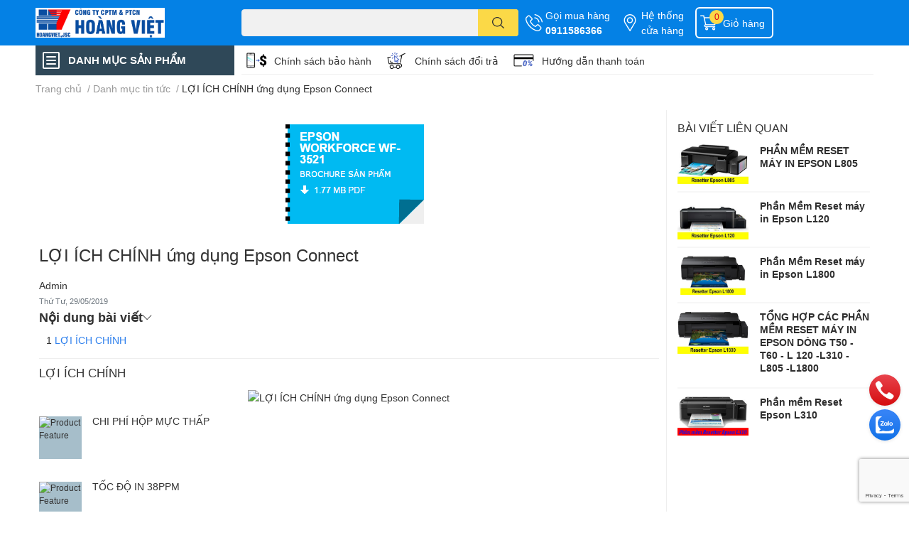

--- FILE ---
content_type: text/html; charset=utf-8
request_url: https://mayinhoangviet.com.vn/loi-ich-chinh-ung-dung-epson-connect
body_size: 42384
content:
<!DOCTYPE html>  
<html lang="vi">
	<head>
		<meta name="google-site-verification" content="O98hWVW0JVtCcWDQe8snpkxgTesvf-XUVLMvamlkb04" />
		<!-- Google Tag Manager -->
		<script>(function(w,d,s,l,i){w[l]=w[l]||[];w[l].push({'gtm.start':
		new Date().getTime(),event:'gtm.js'});var f=d.getElementsByTagName(s)[0],
		j=d.createElement(s),dl=l!='dataLayer'?'&l='+l:'';j.async=true;j.src=
		'https://www.googletagmanager.com/gtm.js?id='+i+dl;f.parentNode.insertBefore(j,f);
		})(window,document,'script','dataLayer','GTM-MLJXLX2');</script>
		<!-- End Google Tag Manager -->
		<script>
			var dataLayer = window.dataLayer || [];
				dataLayer.push({
						'google_tag_params':
						{
							'ecomm_prodid': '',
							'ecomm_pagetype': 'product',
							'ecomm_totalvalue': '',
						}
					});
		</script>
		<meta charset="UTF-8" />
		<meta name="theme-color" content="" />
		<link rel="canonical" href="https://mayinhoangviet.com.vn/loi-ich-chinh-ung-dung-epson-connect"/>
		<meta name='revisit-after' content='2 days' />
		<meta name="robots" content="noodp,index,follow" />
		<meta name="viewport" content="width=device-width, initial-scale=1.0, maximum-scale=1.0"/>

		<meta name="description" content="LỢI ÍCH CHÍNH CHI PHÍ HỘP MỰC THẤP TỐC ĐỘ IN 38PPM GIA TĂNG HIỆU SUẤT VỚI CHỨC NĂNG IN 2 MẶT KẾT NỐI WIFI VÀ ETHERNET IN DI ĐỘNG VỚI EPSON CONNECT Liên hệ với chúng tôi Địa chỉ: Số 7 ngõ 167 Giải Phóng, P.Đồng Tâm, Q.Hai Bà Trưng TP.Hà Nội Điện thoại: 0915602366 Website: mayinhoangviet.com.vn Email: mayinhoangviet@gmai">
		<title>LỢI ÍCH CHÍNH ứng dụng Epson Connect		</title>
		<meta name="keywords" content="LỢI ÍCH CHÍNH ứng dụng Epson Connect, Danh mục tin tức,  mayinhoangviet12, mayinhoangviet.com.vn"/>		
		

	<meta property="og:type" content="article">
	<meta property="og:title" content="LỢI &#205;CH CH&#205;NH ứng dụng Epson Connect">
  	
	
		<meta property="og:image" content="https://bizweb.dktcdn.net/thumb/grande/100/356/440/articles/201510416338429.png?v=1559122169890">
		<meta property="og:image:secure_url" content="https://bizweb.dktcdn.net/thumb/grande/100/356/440/articles/201510416338429.png?v=1559122169890">
	

<meta property="og:description" content="LỢI ÍCH CHÍNH CHI PHÍ HỘP MỰC THẤP TỐC ĐỘ IN 38PPM GIA TĂNG HIỆU SUẤT VỚI CHỨC NĂNG IN 2 MẶT KẾT NỐI WIFI VÀ ETHERNET IN DI ĐỘNG VỚI EPSON CONNECT Liên hệ với chúng tôi Địa chỉ: Số 7 ngõ 167 Giải Phóng, P.Đồng Tâm, Q.Hai Bà Trưng TP.Hà Nội Điện thoại: 0915602366 Website: mayinhoangviet.com.vn Email: mayinhoangviet@gmai">
<meta property="og:url" content="https://mayinhoangviet.com.vn/loi-ich-chinh-ung-dung-epson-connect">
<meta property="og:site_name" content="mayinhoangviet12">

		<link rel="icon" href="//bizweb.dktcdn.net/100/356/440/themes/940155/assets/favicon.png?1765243584994" type="image/x-icon" />
		<link  rel="dns-prefetch" href="https://fonts.googleapis.com">
<link  rel="dns-prefetch" href="https://fonts.gstatic.com" >
<link  rel="dns-prefetch" href="https://bizweb.dktcdn.net" >
<link rel="dns-prefetch" href="https://mayinhoangviet.com.vn">
<!--
<link rel="preload" as='style' type="text/css" href="//bizweb.dktcdn.net/100/356/440/themes/940155/assets/main.css?1765243584994" />
-->

<link rel="preload" as='style'  type="text/css" href="//bizweb.dktcdn.net/100/356/440/themes/940155/assets/index.css?1765243584994">
<link rel="preload" as='style'  type="text/css" href="//bizweb.dktcdn.net/100/356/440/themes/940155/assets/bootstrap-4-3-min.css?1765243584994">
<link rel="preload" as='style'  type="text/css" href="//bizweb.dktcdn.net/100/356/440/themes/940155/assets/responsive.css?1765243584994">
<link rel="preload" as='style'  type="text/css" href="//bizweb.dktcdn.net/100/356/440/themes/940155/assets/product-infor-style.css?1765243584994">
<link rel="preload" as='style'  type="text/css" href="//bizweb.dktcdn.net/100/356/440/themes/940155/assets/quickviews-popup-cart.css?1765243584994">




		<link rel="stylesheet" href="//bizweb.dktcdn.net/100/356/440/themes/940155/assets/bootstrap-4-3-min.css?1765243584994">
		<style>
			:root{
				--text-color: #333333;
				--body-background: #F9F9FB;
				--text-secondary-color: #8F8F8F;
				--primary-color: #dd0115;
				--secondary-color:#fbd947;
				--price-color: #ed3324;
				--header-background: #0481e5;
				--header-color: #ffffff;
				--subheader-background: #ffffff;
				--subheader-color: #2f4858;
				--label-background: #ed3324;
				--label-color: #ffffff;
				--footer-bg:#ffffff;
				--footer-color:#333333;
				--show-loadmore: none!important;				--order-loadmore: -1!important;				--sale-pop-color: #e40303;
				--buynow-bg: #f60000;
				--buynow-text-color: #ffffff;
				--addcart-bg: #fb2a0b;
				--addcart-text-color: #ed3324;
				--cta-color: #ed3324;
				--coupon-title-color: #fd545b;
				--coupon-button-color: #fd545b;
				--col-menu: 1;
				--border-color: #f1f1f1;
				--link-color: #2F80ED;
				--coupon-code-background: #fd545b;
			}
			@font-face {
				font-family: 'Lato';
				font-style: normal;
				font-weight: 300;
				font-display: swap;
				src: url(//bizweb.dktcdn.net/100/356/440/themes/940155/assets/lato-light.woff2?1765243584994) format('woff2');
			}
			@font-face {
				font-family: 'Lato';
				font-style: normal;
				font-weight: 400;
				font-display: swap;
				src: url(//bizweb.dktcdn.net/100/356/440/themes/940155/assets/lato-regular.woff2?1765243584994) format('woff2');
			}
			@font-face {
				font-family: 'Lato';
				font-style: normal;
				font-weight: 700;
				font-display: swap;
				src: url(//bizweb.dktcdn.net/100/356/440/themes/940155/assets/lato-bold.woff2?1765243584994) format('woff2');
			}
		</style>
		<link href="//bizweb.dktcdn.net/100/356/440/themes/940155/assets/main.css?1765243584994" rel="stylesheet"/>

		<link href="//bizweb.dktcdn.net/100/356/440/themes/940155/assets/product-infor-style.css?1765243584994" rel="stylesheet" type="text/css" media="all" />
		<style>
	.swatch-element {
		position: relative;
		margin: 8px 10px 0px 0px;
	}
	.swatch-element.color {
		margin: 8px 15px 0px 0px;
	}
	.swatch-element.color .trang {
		background-color: #fcfcfc;
	}
	.swatch-element.color .xanh-ngoc {
		background-color: #0572ff;
	}
	.swatch-element.color .hong {
		background-color: #f662d6;
	}
	.swatch-element.color .den {
		background-color: #000;
	}
	.swatch-element.color .do {
		background-color: #f20808;
	}
	.swatch-element.color .vang {
		background-color: #fcef05;
	}
	.swatch-element.color .xam {
		background-color: #615a5a;
	}
	.swatch-element.color .xanh-nuoc-bien {
		background-color: #3a40fa;
	}
	.swatch-element.color .xanh-luc {
		background-color: #00b7ff;
	}
	.swatch-element.color .tim {
		background-color: #c500ff;
	}

								.swatch-element.color .trang {
		background-color:#ffffff;
	}
	.swatch-element.color .trang.image-type {
		background: url(//bizweb.dktcdn.net/100/356/440/themes/940155/assets/color_1.png?1765243584994) no-repeat center center;
		background-size: cover;
	}
									.swatch-element.color .xanh-duong {
		background-color:#009cce;
	}
	.swatch-element.color .xanh-duong.image-type {
		background: url(//bizweb.dktcdn.net/100/356/440/themes/940155/assets/color_2.png?1765243584994) no-repeat center center;
		background-size: cover;
	}
									.swatch-element.color .xam {
		background-color:#7e7e7e;
	}
	.swatch-element.color .xam.image-type {
		background: url(//bizweb.dktcdn.net/100/356/440/themes/940155/assets/color_3.png?1765243584994) no-repeat center center;
		background-size: cover;
	}
									.swatch-element.color .do {
		background-color:#e80000;
	}
	.swatch-element.color .do.image-type {
		background: url(//bizweb.dktcdn.net/100/356/440/themes/940155/assets/color_4.png?1765243584994) no-repeat center center;
		background-size: cover;
	}
									.swatch-element.color .den {
		background-color:#000000;
	}
	.swatch-element.color .den.image-type {
		background: url(//bizweb.dktcdn.net/100/356/440/themes/940155/assets/color_5.png?1765243584994) no-repeat center center;
		background-size: cover;
	}
									.swatch-element.color .hong {
		background-color:#ffd1d1;
	}
	.swatch-element.color .hong.image-type {
		background: url(//bizweb.dktcdn.net/100/356/440/themes/940155/assets/color_6.png?1765243584994) no-repeat center center;
		background-size: cover;
	}
									.swatch-element.color .tim {
		background-color:#a000bb;
	}
	.swatch-element.color .tim.image-type {
		background: url(//bizweb.dktcdn.net/100/356/440/themes/940155/assets/color_7.png?1765243584994) no-repeat center center;
		background-size: cover;
	}
									.swatch-element.color .xanh-reu {
		background-color:#008070;
	}
	.swatch-element.color .xanh-reu.image-type {
		background: url(//bizweb.dktcdn.net/100/356/440/themes/940155/assets/color_8.png?1765243584994) no-repeat center center;
		background-size: cover;
	}
									.swatch-element.color .kem {
		background-color:#fff8e2;
	}
	.swatch-element.color .kem.image-type {
		background: url(//bizweb.dktcdn.net/100/356/440/themes/940155/assets/color_9.png?1765243584994) no-repeat center center;
		background-size: cover;
	}
									.swatch-element.color .bac {
		background-color:#f0f0f0;
	}
	.swatch-element.color .bac.image-type {
		background: url(//bizweb.dktcdn.net/100/356/440/themes/940155/assets/color_10.png?1765243584994) no-repeat center center;
		background-size: cover;
	}
		
	.swatch-element.color + .tooltip {
		z-index: -1;
		white-space: nowrap;
	}
	.swatch-element.color:hover + .tooltip {
		opacity: 1;
		z-index: 100;
		top: -30px;
		min-width: 30px;
		background: #000;
		color: #fff;
		padding: 4px 6px;
		font-size: 10px;
		border-radius: 4px;
	}
	.swatch-element.color:hover + .tooltip:after {
		content: '';
		position: absolute;
		left: 16px;
		bottom: -3px;
		width: 0;
		height: 0;
		border-style: solid;
		border-width: 3px 2.5px 0 2.5px;
		border-color: #000 transparent transparent transparent;
	}
	.swatch-element label {
		padding: 10px;
		font-size: 14px;
		border-radius: 6px;
		height: 30px !important;
		min-width: auto !important;
		white-space: nowrap;
		display: flex;
		align-items: center;
		justify-content: center;
		border: 1px solid #ccc;
		border-radius: 4px;
	}
	.swatch-element input {
		width: 100%;
		height: 100%;
		opacity: 0;
		position: absolute;
		z-index: 3;
		top: 0;
		left: 0;
		cursor: pointer;
	}
	.swatch .swatch-element input:checked + label {
		border-color: var(--primary-color) !important;
		color: var(--primary-color);
		position: relative;
	}
	.swatch .swatch-element input:checked + label:after {
		content: none;
		background: url("[data-uri]");
		background-repeat: no-repeat;
		background-size: contain;
		position: absolute;
		top: 0px;
		right: 0;
		width: 6px;
		height: 6px;
	}
	.swatch .swatch-element input:checked + label:before {
		content: none;
		padding: 4px;
		font-size: 10px;
		line-height: 1;
		position: absolute;
		top: -15px;
		right: -13px;
		background: var(--primary-color);
		width: 26px;
		height: 24px;
		transform: rotate(45deg);
	}
	.swatch .color label {
		width: 24px;
		min-width: unset !important;
		height: 24px !important;
		line-height: 24px !important;
		border-radius: 6px !important;
	}
	.swatch .color label:before {
		content: none;
	}
	.swatch {
		display: flex;
		align-items: center;
		flex-wrap: wrap;
		padding: 0 0 10px;
	}
	.swatch .header {
		font-weight: bold;
		padding-right: 20px;
		min-width: 115px;
		color: #333;
	}
	.swatch .color label {
		position: relative;
		z-index: 2;
		border-radius: 100% !important;
	}
	.swatch .color span {
		content: '';
		position: absolute;
		width: 30px;
		height: 30px;
		border-radius: 100%;
		background: #fff;
		top: 50%;
		left: 50%;
		z-index: 0;
		transform: translate(-50%, -50%);
	}
	.swatch .color input:checked + label {
		border-color: #eee !important;
	}
	.swatch .color input:checked ~ span {
		opacity: 1;
		border: 2px solid var(--primary-color);
	}
	.quick-view-product .swatch {
		padding: var(--block-spacing) 0;
	}
	.item_product_main .swatch-element.color {
		margin-right: 5px;
		margin-top: 5px;
	}
	.item_product_main .swatch .color label {
		width: 26px;
		height: 26px!important;
		line-height: 26px!important;
		padding: 0;
	}
</style>		<link href="//bizweb.dktcdn.net/100/356/440/themes/940155/assets/quickviews-popup-cart.css?1765243584994" rel="stylesheet" type="text/css" media="all" />
						<link href="//bizweb.dktcdn.net/100/356/440/themes/940155/assets/blog-article-style.css?1765243584994" rel="stylesheet" type="text/css" media="all" />
		
		
		
		
		
		<link rel="preload" as="script" href="//bizweb.dktcdn.net/100/356/440/themes/940155/assets/jquery.js?1765243584994" />
		<script src="//bizweb.dktcdn.net/100/356/440/themes/940155/assets/jquery.js?1765243584994" type="text/javascript"></script>
				<link rel="preload" as="script" href="//bizweb.dktcdn.net/100/356/440/themes/940155/assets/slick-min.js?1765243584994" />
		<script src="//bizweb.dktcdn.net/100/356/440/themes/940155/assets/slick-min.js?1765243584994" type="text/javascript"></script>
				<link href="//bizweb.dktcdn.net/100/356/440/themes/940155/assets/responsive.css?1765243584994" rel="stylesheet" type="text/css" media="all" />
		<script>
	var Bizweb = Bizweb || {};
	Bizweb.store = 'mayinhoangviet12.mysapo.net';
	Bizweb.id = 356440;
	Bizweb.theme = {"id":940155,"name":"EGA Techstore","role":"main"};
	Bizweb.template = 'article';
	if(!Bizweb.fbEventId)  Bizweb.fbEventId = 'xxxxxxxx-xxxx-4xxx-yxxx-xxxxxxxxxxxx'.replace(/[xy]/g, function (c) {
	var r = Math.random() * 16 | 0, v = c == 'x' ? r : (r & 0x3 | 0x8);
				return v.toString(16);
			});		
</script>
<script>
	(function () {
		function asyncLoad() {
			var urls = ["//productreviews.sapoapps.vn/assets/js/productreviews.min.js?store=mayinhoangviet12.mysapo.net","https://googleshopping.sapoapps.vn/conversion-tracker/global-tag/3857.js?store=mayinhoangviet12.mysapo.net","https://googleshopping.sapoapps.vn/conversion-tracker/event-tag/3857.js?store=mayinhoangviet12.mysapo.net","https://google-shopping.sapoapps.vn/conversion-tracker/global-tag/1331.js?store=mayinhoangviet12.mysapo.net","https://google-shopping.sapoapps.vn/conversion-tracker/event-tag/1331.js?store=mayinhoangviet12.mysapo.net"];
			for (var i = 0; i < urls.length; i++) {
				var s = document.createElement('script');
				s.type = 'text/javascript';
				s.async = true;
				s.src = urls[i];
				var x = document.getElementsByTagName('script')[0];
				x.parentNode.insertBefore(s, x);
			}
		};
		window.attachEvent ? window.attachEvent('onload', asyncLoad) : window.addEventListener('load', asyncLoad, false);
	})();
</script>


<script>
	window.BizwebAnalytics = window.BizwebAnalytics || {};
	window.BizwebAnalytics.meta = window.BizwebAnalytics.meta || {};
	window.BizwebAnalytics.meta.currency = 'VND';
	window.BizwebAnalytics.tracking_url = '/s';

	var meta = {};
	
	meta.article = {"id": 1522478};
	
	
	for (var attr in meta) {
	window.BizwebAnalytics.meta[attr] = meta[attr];
	}
</script>

	
		<script src="/dist/js/stats.min.js?v=96f2ff2"></script>
	












		

		
<script type="application/ld+json">
        {
        "@context": "http://schema.org",
        "@type": "BreadcrumbList",
        "itemListElement": 
        [
            {
                "@type": "ListItem",
                "position": 1,
                "item": 
                {
                  "@id": "https://mayinhoangviet.com.vn",
                  "name": "Trang chủ"
                }
            },
      
        
      
            {
                "@type": "ListItem",
                "position": 2,
                "item": 
                {
                  "@id": "https://mayinhoangviet.com.vn/danh-muc-tin-tuc",
                  "name": "Danh mục tin tức"
                }
            },
      {
                "@type": "ListItem",
                "position": 3,
                "item": 
                {
                  "@id": "https://mayinhoangviet.com.vn/loi-ich-chinh-ung-dung-epson-connect",
                  "name": "LỢI ÍCH CHÍNH ứng dụng Epson Connect"
                }
            }
      
      
      
      
    
        ]
        }
</script>
		<!--
Theme Information
--------------------------------------
Theme ID: EGA TechStore
Version: v1.4.1_20230217
Company: EGANY
changelog: //bizweb.dktcdn.net/100/356/440/themes/940155/assets/ega-changelog.js?1765243584994
---------------------------------------
-->

		<script>var ProductReviewsAppUtil=ProductReviewsAppUtil || {};ProductReviewsAppUtil.store={name: 'mayinhoangviet12'};</script>
			</head>
	<body id="template-article">
		<!-- Google Tag Manager (noscript) -->
		<noscript><iframe src="https://www.googletagmanager.com/ns.html?id=GTM-MLJXLX2"
		height="0" width="0" style="display:none;visibility:hidden"></iframe></noscript>
		<!-- End Google Tag Manager (noscript) -->
		<div class="opacity_menu"></div>
		<header class="header header_menu">
	<div class="mid-header wid_100 d-flex align-items-center">
		<div class="container ">
			<div class="row align-items-center">
				<div class="col-2 col-sm-3 header-right d-lg-none d-block">
					<div class="toggle-nav btn menu-bar mr-4 ml-0 p-0  d-lg-none d-flex text-white">
						<span class="bar"></span>
						<span class="bar"></span>
						<span class="bar"></span>
					</div>
				</div>
				<div class="col-6 col-lg-2 col-xl-3 header-left">
					
					<a href="/" class="logo-wrapper " title='mayinhoangviet12'>
						<img loading="lazy" class="img-fluid"
							 src="//bizweb.dktcdn.net/100/356/440/themes/940155/assets/logo.png?1765243584994" 
							 alt="logo mayinhoangviet12"
							 width="182"
							 height="56"
							 >
					</a>
					

				</div>
				<div class="col-lg-4 col-12 header-center pl-lg-0" id="search-header">
					<form action="/search" method="get" class="input-group search-bar custom-input-group " role="search">
	<input type="text" name="query" value="" autocomplete="off" 
		   class="input-group-field auto-search form-control " required="" 
		   data-placeholder="Bạn cần tìm gì..;
Nhập tên sản phẩm..">
	<input type="hidden" name="type" value="product">
	<span class="input-group-btn btn-action">
		<button type="submit"  aria-label="search" class="btn text-white icon-fallback-text h-100">
			<svg class="icon">
	<use xlink:href="#icon-search" />
</svg>		</button>
	</span>

</form>
	
<div class="search-overlay">
	
</div>

					
									</div>
				<div class="col-4 col-sm-3 col-lg-6 col-xl-5 pl-0">
					<ul class="header-right mb-0 list-unstyled d-flex align-items-center">
	<li class='media d-lg-flex d-none hotline'>
		<img loading="lazy"
			 src="//bizweb.dktcdn.net/100/356/440/themes/940155/assets/phone-icon.png?1765243584994" 
			 width="24" height="24" class="mr-1 align-self-center" 
			 alt="phone-icon"/>

		<div class="media-body d-md-flex flex-column d-none ">
			<span>Gọi mua hàng</span>
			<a class="font-weight-bold d-block" href="tel:0911586366" title="0911586366">
				0911586366
			</a>
		</div>
	</li>
	<li class='ml-md-3 media d-lg-flex d-none hotline'>
		<img loading="lazy"
			 src="//bizweb.dktcdn.net/100/356/440/themes/940155/assets/address-icon.png?1765243584994" 
			 width="24" height="24" class="mr-1 align-self-center" 
			 alt="address-icon"/>

		<div class="media-body d-md-flex flex-column d-none ">
			<a href="/lien-he-1" 
			   title="Hệ thống cửa hàng">
				Hệ thống <br/> cửa hàng
			</a>
		</div>
	</li>
	
	
		<li class='d-lg-none'>
		<a href="/so-sanh-san-pham" class='position-relative d-block'
		   title="So sánh sản phẩm">
			<img loading="lazy"
				 src="//bizweb.dktcdn.net/100/356/440/themes/940155/assets/compare-icon.png?1765243584994" 
				 width="24" height="24" class="align-self-center" 
				 alt="compare-icon"/>
			<span class='compare-product__header-count position-absolute d-block'>0</span>
		</a>
	</li>
	
	<li class="cartgroup ml-3">
		<div class="mini-cart text-xs-center">
			<a class="img_hover_cart" href="/cart" title="Giỏ hàng" >  
				<img loading="lazy" 
					 src="//bizweb.dktcdn.net/100/356/440/themes/940155/assets/cart-icon.png?1765243584994" 
					 width="24" height="24"
					 alt="cart_icon"
					 />
				<span class='ml-2 d-xl-block d-none'>Giỏ hàng</span>
				<span class="count_item count_item_pr">0</span>
			</a>
			<div class="top-cart-content card ">
				<ul id="cart-sidebar" class="mini-products-list count_li list-unstyled">
					<li class="list-item">
						<ul></ul>
					</li>
					<li class="action">

					</li>
				</ul>
			</div>
		</div>
	</li>
</ul>
				</div>
			</div>
		</div>
	</div>

</header>

<!-- subheader == mobile nav -->
<div class="subheader ">
	<div class="container ">
		<div class="toogle-nav-wrapper" >
			<div class="icon-bar btn menu-bar mr-2 p-0 d-inline-flex">
				<span class="bar"></span>
				<span class="bar"></span>
				<span class="bar"></span>
			</div>
			<strong>DANH MỤC SẢN PHẨM</strong>

			<div class="navigation-wrapper ">
				
				<nav class="h-100">
	<ul  class="navigation list-group list-group-flush scroll">
														<li class="menu-item list-group-item">
			<a href="/san-pham-moi-nhat" class="menu-item__link" title="SẢN PHẨM MỚI NHẤT">
								<img loading="lazy"
					 width='24'
					 height='24'
					 src="[data-uri]"
					 alt="SẢN PHẨM MỚI NHẤT" />
								<span>SẢN PHẨM MỚI NHẤT</span>
				
			</a>			
				
					</li>
												<li class="menu-item list-group-item">
			<a href="/may-in-epson" class="menu-item__link" title="MÁY IN EPSON">
								<img loading="lazy"
					 width='24'
					 height='24'
					 src="[data-uri]"
					 alt="MÁY IN EPSON" />
								<span>MÁY IN EPSON</span>
								<i class='float-right' data-toggle-submenu>
					

<svg class="icon" >
	<use xlink:href="#icon-arrow" />
</svg>
				</i>
			</a>			
				
						<div class="submenu scroll">
								<ul class="submenu__list">
					

					
					<li class="submenu__item submenu__item--main">
						<a class="link" href="/may-in-phun-mau-epson-a3" title="Máy in phun màu Epson A3">Máy in phun màu Epson A3</a>
					</li>
					
					

					
					<li class="submenu__item submenu__item--main">
						<a class="link" href="/may-in-phun-mau-epson-a4" title="Máy in phun màu Epson A4">Máy in phun màu Epson A4</a>
					</li>
					
					

					
					<li class="submenu__item submenu__item--main">
						<a class="link" href="/may-in-phun-mau-epson-da-nang" title="Máy in phun màu Epson đa năng">Máy in phun màu Epson đa năng</a>
					</li>
					
					

					
					<li class="submenu__item submenu__item--main">
						<a class="link" href="/may-in-kim-epson-in-hoa-don" title="Máy in kim Epson (In hóa đơn)">Máy in kim Epson (In hóa đơn)</a>
					</li>
					
					

					
					<li class="submenu__item submenu__item--main">
						<a class="link" href="/may-in-phun-mau-kho-lon-epson" title="Máy in phun màu khổ lớn Epson">Máy in phun màu khổ lớn Epson</a>
					</li>
					
					
				</ul>
			</div>
					</li>
												<li class="menu-item list-group-item">
			<a href="/may-in-canon" class="menu-item__link" title="MÁY IN CANON">
								<img loading="lazy"
					 width='24'
					 height='24'
					 src="[data-uri]"
					 alt="MÁY IN CANON" />
								<span>MÁY IN CANON</span>
								<i class='float-right' data-toggle-submenu>
					

<svg class="icon" >
	<use xlink:href="#icon-arrow" />
</svg>
				</i>
			</a>			
				
						<div class="submenu scroll">
								<ul class="submenu__list">
					

					
					<li class="submenu__item submenu__item--main">
						<a class="link" href="/may-in-phun-mau-canon-a3" title="Máy in phun màu Canon A3">Máy in phun màu Canon A3</a>
					</li>
					
					

					
					<li class="submenu__item submenu__item--main">
						<a class="link" href="/may-in-phun-mau-canon-a4" title="Máy in phun màu Canon A4">Máy in phun màu Canon A4</a>
					</li>
					
					

					
					<li class="submenu__item submenu__item--main">
						<a class="link" href="/may-in-da-nang-mau-canon" title="Máy in đa năng màu Canon">Máy in đa năng màu Canon</a>
					</li>
					
					

					
					<li class="submenu__item submenu__item--main">
						<a class="link" href="/may-in-anh-nhiet-canon" title="Máy in ảnh nhiệt Canon">Máy in ảnh nhiệt Canon</a>
					</li>
					
					
				</ul>
			</div>
					</li>
												<li class="menu-item list-group-item">
			<a href="/may-in-hp" class="menu-item__link" title="MÁY IN HP">
								<img loading="lazy"
					 width='24'
					 height='24'
					 src="[data-uri]"
					 alt="MÁY IN HP" />
								<span>MÁY IN HP</span>
								<i class='float-right' data-toggle-submenu>
					

<svg class="icon" >
	<use xlink:href="#icon-arrow" />
</svg>
				</i>
			</a>			
				
						<div class="submenu scroll">
								<ul class="submenu__list">
					

					
					<li class="submenu__item submenu__item--main">
						<a class="link" href="/may-in-phun-mau-hp-a3" title="Máy in phun màu HP A3">Máy in phun màu HP A3</a>
					</li>
					
					

					
					<li class="submenu__item submenu__item--main">
						<a class="link" href="/may-in-phun-mau-hp-a4" title="Máy in phun màu HP A4">Máy in phun màu HP A4</a>
					</li>
					
					

					
					<li class="submenu__item submenu__item--main">
						<a class="link" href="/may-in-da-nang-mau-hp" title="Máy in đa năng màu HP">Máy in đa năng màu HP</a>
					</li>
					
					
				</ul>
			</div>
					</li>
												<li class="menu-item list-group-item">
			<a href="/muc-in-phun" class="menu-item__link" title="MỰC IN PHUN">
								<img loading="lazy"
					 width='24'
					 height='24'
					 src="[data-uri]"
					 alt="MỰC IN PHUN" />
								<span>MỰC IN PHUN</span>
								<i class='float-right' data-toggle-submenu>
					

<svg class="icon" >
	<use xlink:href="#icon-arrow" />
</svg>
				</i>
			</a>			
				
						<div class="submenu scroll">
								<ul class="submenu__list">
					

					
					<li class="submenu__item submenu__item--main">
						<a class="link" href="/muc-in-chinh-hang-epson" title="Mực in chính hãng Epson">Mực in chính hãng Epson</a>
					</li>
					
					

					
					<li class="submenu__item submenu__item--main">
						<a class="link" href="/muc-in-chinh-hang-canon" title="Mực in chính hãng Canon">Mực in chính hãng Canon</a>
					</li>
					
					

					
					<li class="submenu__item submenu__item--main">
						<a class="link" href="/muc-in-chinh-hang-hp" title="Mực in chính hãng HP">Mực in chính hãng HP</a>
					</li>
					
					

					
					<li class="submenu__item submenu__item--main">
						<a class="link" href="/he-thong-dan-muc-ngoai" title="Hệ thống dẫn mực ngoài">Hệ thống dẫn mực ngoài</a>
					</li>
					
					

					
					<li class="submenu__item submenu__item--main">
						<a class="link" href="/muc-chuyen-nhiet-inktec" title="Mực chuyển nhiệt Inktec">Mực chuyển nhiệt Inktec</a>
					</li>
					
					

					
					<li class="submenu__item submenu__item--main">
						<a class="link" href="/bang-muc-may-in-kim" title="Băng mực máy in kim">Băng mực máy in kim</a>
					</li>
					
					
				</ul>
			</div>
					</li>
												<li class="menu-item list-group-item">
			<a href="/may-scan" class="menu-item__link" title="MÁY SCAN">
								<img loading="lazy"
					 width='24'
					 height='24'
					 src="[data-uri]"
					 alt="MÁY SCAN" />
								<span>MÁY SCAN</span>
								<i class='float-right' data-toggle-submenu>
					

<svg class="icon" >
	<use xlink:href="#icon-arrow" />
</svg>
				</i>
			</a>			
				
						<div class="submenu scroll">
								<ul class="submenu__list">
					

					
					<li class="submenu__item submenu__item--main">
						<a class="link" href="/may-scan-epson" title="Máy Scan Epson">Máy Scan Epson</a>
					</li>
					
					

					
					<li class="submenu__item submenu__item--main">
						<a class="link" href="/may-scan-hp" title="Máy Scan HP">Máy Scan HP</a>
					</li>
					
					

					
					<li class="submenu__item submenu__item--main">
						<a class="link" href="/may-scan-canon" title="Máy Scan Canon">Máy Scan Canon</a>
					</li>
					
					
				</ul>
			</div>
					</li>
												<li class="menu-item list-group-item">
			<a href="/linh-kien-may-in" class="menu-item__link" title="LINH KIỆN MÁY IN">
								<img loading="lazy"
					 width='24'
					 height='24'
					 src="[data-uri]"
					 alt="LINH KIỆN MÁY IN" />
								<span>LINH KIỆN MÁY IN</span>
								<i class='float-right' data-toggle-submenu>
					

<svg class="icon" >
	<use xlink:href="#icon-arrow" />
</svg>
				</i>
			</a>			
				
						<div class="submenu scroll">
								<ul class="submenu__list">
					

					
					<li class="submenu__item submenu__item--main">
						<a class="link" href="/dau-phun-may-in" title="Đầu phun máy in">Đầu phun máy in</a>
					</li>
					
					

					
					<li class="submenu__item submenu__item--main">
						<a class="link" href="/mainboard-may-in" title="Mainboard máy in">Mainboard máy in</a>
					</li>
					
					

					
					<li class="submenu__item submenu__item--main">
						<a class="link" href="/linh-kien-khac" title="Linh kiện khác">Linh kiện khác</a>
					</li>
					
					
				</ul>
			</div>
					</li>
												<li class="menu-item list-group-item">
			<a href="/may-chuyen-nhiet" class="menu-item__link" title="MÁY CHUYỂN NHIỆT">
								<img loading="lazy"
					 width='24'
					 height='24'
					 src="[data-uri]"
					 alt="MÁY CHUYỂN NHIỆT" />
								<span>MÁY CHUYỂN NHIỆT</span>
								<i class='float-right' data-toggle-submenu>
					

<svg class="icon" >
	<use xlink:href="#icon-arrow" />
</svg>
				</i>
			</a>			
				
						<div class="submenu scroll">
								<ul class="submenu__list">
					

					
					<li class="submenu__item submenu__item--main">
						<a class="link" href="/may-ep-phang" title="Máy ép phẳng">Máy ép phẳng</a>
					</li>
					
					

					
					<li class="submenu__item submenu__item--main">
						<a class="link" href="/may-ep-coc" title="Máy ép cốc">Máy ép cốc</a>
					</li>
					
					

					
					<li class="submenu__item submenu__item--main">
						<a class="link" href="/vat-tu-in-chuyen-nhiet" title="Vật tư in chuyển nhiệt">Vật tư in chuyển nhiệt</a>
					</li>
					
					

					
					<li class="submenu__item submenu__item--main">
						<a class="link" href="/bo-may-in-chuyen-nhiet" title="Trọn bộ máy in chuyển nhiệt">Trọn bộ máy in chuyển nhiệt</a>
					</li>
					
					
				</ul>
			</div>
					</li>
												<li class="menu-item list-group-item">
			<a href="/giay-in" class="menu-item__link" title="GIẤY IN">
								<img loading="lazy"
					 width='24'
					 height='24'
					 src="[data-uri]"
					 alt="GIẤY IN" />
								<span>GIẤY IN</span>
								<i class='float-right' data-toggle-submenu>
					

<svg class="icon" >
	<use xlink:href="#icon-arrow" />
</svg>
				</i>
			</a>			
				
						<div class="submenu scroll">
								<ul class="submenu__list">
					

					
					<li class="submenu__item submenu__item--main">
						<a class="link" href="/giay-in-anh" title="Giấy in ảnh">Giấy in ảnh</a>
					</li>
					
					

					
					<li class="submenu__item submenu__item--main">
						<a class="link" href="/giay-in-decal" title="Giấy in Decal">Giấy in Decal</a>
					</li>
					
					

					
					<li class="submenu__item submenu__item--main">
						<a class="link" href="/giay-in-chuyen-nhiet" title="Giấy in chuyển nhiệt">Giấy in chuyển nhiệt</a>
					</li>
					
					
				</ul>
			</div>
					</li>
												<li class="menu-item list-group-item">
			<a href="/may-cat" class="menu-item__link" title="MÁY CẮT">
								<img loading="lazy"
					 width='24'
					 height='24'
					 src="[data-uri]"
					 alt="MÁY CẮT" />
								<span>MÁY CẮT</span>
								<i class='float-right' data-toggle-submenu>
					

<svg class="icon" >
	<use xlink:href="#icon-arrow" />
</svg>
				</i>
			</a>			
				
						<div class="submenu scroll">
								<ul class="submenu__list">
					

					
					<li class="submenu__item submenu__item--main">
						<a class="link" href="/may-cat-card-tu-dong" title="MÁY CẮT CARD TỰ ĐỘNG">MÁY CẮT CARD TỰ ĐỘNG</a>
					</li>
					
					

					
					<li class="submenu__item submenu__item--main">
						<a class="link" href="/may-cat-chu-decal" title="MÁY CẮT CHỮ DECAL">MÁY CẮT CHỮ DECAL</a>
					</li>
					
					

					
					<li class="submenu__item submenu__item--main">
						<a class="link" href="/may-cat-giay" title="Máy cắt giấy">Máy cắt giấy</a>
					</li>
					
					
				</ul>
			</div>
					</li>
												<li class="menu-item list-group-item">
			<a href="/thiet-bi-sau-in" class="menu-item__link" title="THIẾT BỊ SAU IN">
								<img loading="lazy"
					 width='24'
					 height='24'
					 src="[data-uri]"
					 alt="THIẾT BỊ SAU IN" />
								<span>THIẾT BỊ SAU IN</span>
								<i class='float-right' data-toggle-submenu>
					

<svg class="icon" >
	<use xlink:href="#icon-arrow" />
</svg>
				</i>
			</a>			
				
						<div class="submenu scroll">
								<ul class="submenu__list">
					

					
					<li class="submenu__item submenu__item--main">
						<a class="link" href="/may-dong-sach-keo-nhiet" title="MÁY ĐÓNG SÁCH KEO NHIỆT">MÁY ĐÓNG SÁCH KEO NHIỆT</a>
					</li>
					
					

					
					<li class="submenu__item submenu__item--main">
						<a class="link" href="/may-can-mang" title="MÁY CÁN MÀNG">MÁY CÁN MÀNG</a>
					</li>
					
					
				</ul>
			</div>
					</li>
												<li class="menu-item list-group-item">
			<a href="/in-pet" class="menu-item__link" title="IN PET">
								<img loading="lazy"
					 width='24'
					 height='24'
					 src="[data-uri]"
					 alt="IN PET" />
								<span>IN PET</span>
				
			</a>			
				
					</li>
		
	</ul>
</nav>
				

			</div>

		</div>
		<ul class="shop-policises list-unstyled d-flex align-items-center flex-wrap m-0 pr-0">
							<li>
		<div class="">
			<img class="img-fluid " 
				 src="//bizweb.dktcdn.net/100/356/440/themes/940155/assets/policy_header_image_1.png?1765243584994" 
				 loading="lazy"
				 width="32"
				 height="32"
				 alt="Chính sách bảo hành">
		</div>
		<a class="link" href="/chinh-sach-bao-hanh" title="Chính sách bảo hành">Chính sách bảo hành</a>
	</li>
								<li>
		<div class="">
			<img class="img-fluid " 
				 src="//bizweb.dktcdn.net/100/356/440/themes/940155/assets/policy_header_image_2.png?1765243584994" 
				 loading="lazy"
				 width="32"
				 height="32"
				 alt="Chính sách đổi trả">
		</div>
		<a class="link" href="/chinh-sach-doi-tra-hang" title="Chính sách đổi trả">Chính sách đổi trả</a>
	</li>
								<li>
		<div class="">
			<img class="img-fluid " 
				 src="//bizweb.dktcdn.net/100/356/440/themes/940155/assets/policy_header_image_3.png?1765243584994" 
				 loading="lazy"
				 width="32"
				 height="32"
				 alt="Hướng dẫn thanh toán">
		</div>
		<a class="link" href="/hinh-thuc-thanh-toan" title="Hướng dẫn thanh toán">Hướng dẫn thanh toán</a>
	</li>
			
</ul>
	</div>
</div>
<script type="text/x-custom-template" data-template="sticky-nav">
	<div class="toogle-nav-wrapper w-100 " >
						<div class=" d-flex align-items-center" style="height: 52px; font-size: 1rem; font-weight: 500">
							<div class="icon-bar btn menu-bar mr-3 ml-0 p-0 d-inline-flex">
							<span class="bar"></span>
							<span class="bar"></span>
							<span class="bar"></span>
	</div>
						Danh mục sản phẩm
	</div>

						<div class="navigation-wrapper">
							<nav class="h-100">
	<ul  class="navigation list-group list-group-flush scroll">
														<li class="menu-item list-group-item">
			<a href="/san-pham-moi-nhat" class="menu-item__link" title="SẢN PHẨM MỚI NHẤT">
								<img loading="lazy"
					 width='24'
					 height='24'
					 src="[data-uri]"
					 alt="SẢN PHẨM MỚI NHẤT" />
								<span>SẢN PHẨM MỚI NHẤT</span>
				
			</a>			
				
					</li>
												<li class="menu-item list-group-item">
			<a href="/may-in-epson" class="menu-item__link" title="MÁY IN EPSON">
								<img loading="lazy"
					 width='24'
					 height='24'
					 src="[data-uri]"
					 alt="MÁY IN EPSON" />
								<span>MÁY IN EPSON</span>
								<i class='float-right' data-toggle-submenu>
					

<svg class="icon" >
	<use xlink:href="#icon-arrow" />
</svg>
				</i>
			</a>			
				
						<div class="submenu scroll">
								<ul class="submenu__list">
					

					
					<li class="submenu__item submenu__item--main">
						<a class="link" href="/may-in-phun-mau-epson-a3" title="Máy in phun màu Epson A3">Máy in phun màu Epson A3</a>
					</li>
					
					

					
					<li class="submenu__item submenu__item--main">
						<a class="link" href="/may-in-phun-mau-epson-a4" title="Máy in phun màu Epson A4">Máy in phun màu Epson A4</a>
					</li>
					
					

					
					<li class="submenu__item submenu__item--main">
						<a class="link" href="/may-in-phun-mau-epson-da-nang" title="Máy in phun màu Epson đa năng">Máy in phun màu Epson đa năng</a>
					</li>
					
					

					
					<li class="submenu__item submenu__item--main">
						<a class="link" href="/may-in-kim-epson-in-hoa-don" title="Máy in kim Epson (In hóa đơn)">Máy in kim Epson (In hóa đơn)</a>
					</li>
					
					

					
					<li class="submenu__item submenu__item--main">
						<a class="link" href="/may-in-phun-mau-kho-lon-epson" title="Máy in phun màu khổ lớn Epson">Máy in phun màu khổ lớn Epson</a>
					</li>
					
					
				</ul>
			</div>
					</li>
												<li class="menu-item list-group-item">
			<a href="/may-in-canon" class="menu-item__link" title="MÁY IN CANON">
								<img loading="lazy"
					 width='24'
					 height='24'
					 src="[data-uri]"
					 alt="MÁY IN CANON" />
								<span>MÁY IN CANON</span>
								<i class='float-right' data-toggle-submenu>
					

<svg class="icon" >
	<use xlink:href="#icon-arrow" />
</svg>
				</i>
			</a>			
				
						<div class="submenu scroll">
								<ul class="submenu__list">
					

					
					<li class="submenu__item submenu__item--main">
						<a class="link" href="/may-in-phun-mau-canon-a3" title="Máy in phun màu Canon A3">Máy in phun màu Canon A3</a>
					</li>
					
					

					
					<li class="submenu__item submenu__item--main">
						<a class="link" href="/may-in-phun-mau-canon-a4" title="Máy in phun màu Canon A4">Máy in phun màu Canon A4</a>
					</li>
					
					

					
					<li class="submenu__item submenu__item--main">
						<a class="link" href="/may-in-da-nang-mau-canon" title="Máy in đa năng màu Canon">Máy in đa năng màu Canon</a>
					</li>
					
					

					
					<li class="submenu__item submenu__item--main">
						<a class="link" href="/may-in-anh-nhiet-canon" title="Máy in ảnh nhiệt Canon">Máy in ảnh nhiệt Canon</a>
					</li>
					
					
				</ul>
			</div>
					</li>
												<li class="menu-item list-group-item">
			<a href="/may-in-hp" class="menu-item__link" title="MÁY IN HP">
								<img loading="lazy"
					 width='24'
					 height='24'
					 src="[data-uri]"
					 alt="MÁY IN HP" />
								<span>MÁY IN HP</span>
								<i class='float-right' data-toggle-submenu>
					

<svg class="icon" >
	<use xlink:href="#icon-arrow" />
</svg>
				</i>
			</a>			
				
						<div class="submenu scroll">
								<ul class="submenu__list">
					

					
					<li class="submenu__item submenu__item--main">
						<a class="link" href="/may-in-phun-mau-hp-a3" title="Máy in phun màu HP A3">Máy in phun màu HP A3</a>
					</li>
					
					

					
					<li class="submenu__item submenu__item--main">
						<a class="link" href="/may-in-phun-mau-hp-a4" title="Máy in phun màu HP A4">Máy in phun màu HP A4</a>
					</li>
					
					

					
					<li class="submenu__item submenu__item--main">
						<a class="link" href="/may-in-da-nang-mau-hp" title="Máy in đa năng màu HP">Máy in đa năng màu HP</a>
					</li>
					
					
				</ul>
			</div>
					</li>
												<li class="menu-item list-group-item">
			<a href="/muc-in-phun" class="menu-item__link" title="MỰC IN PHUN">
								<img loading="lazy"
					 width='24'
					 height='24'
					 src="[data-uri]"
					 alt="MỰC IN PHUN" />
								<span>MỰC IN PHUN</span>
								<i class='float-right' data-toggle-submenu>
					

<svg class="icon" >
	<use xlink:href="#icon-arrow" />
</svg>
				</i>
			</a>			
				
						<div class="submenu scroll">
								<ul class="submenu__list">
					

					
					<li class="submenu__item submenu__item--main">
						<a class="link" href="/muc-in-chinh-hang-epson" title="Mực in chính hãng Epson">Mực in chính hãng Epson</a>
					</li>
					
					

					
					<li class="submenu__item submenu__item--main">
						<a class="link" href="/muc-in-chinh-hang-canon" title="Mực in chính hãng Canon">Mực in chính hãng Canon</a>
					</li>
					
					

					
					<li class="submenu__item submenu__item--main">
						<a class="link" href="/muc-in-chinh-hang-hp" title="Mực in chính hãng HP">Mực in chính hãng HP</a>
					</li>
					
					

					
					<li class="submenu__item submenu__item--main">
						<a class="link" href="/he-thong-dan-muc-ngoai" title="Hệ thống dẫn mực ngoài">Hệ thống dẫn mực ngoài</a>
					</li>
					
					

					
					<li class="submenu__item submenu__item--main">
						<a class="link" href="/muc-chuyen-nhiet-inktec" title="Mực chuyển nhiệt Inktec">Mực chuyển nhiệt Inktec</a>
					</li>
					
					

					
					<li class="submenu__item submenu__item--main">
						<a class="link" href="/bang-muc-may-in-kim" title="Băng mực máy in kim">Băng mực máy in kim</a>
					</li>
					
					
				</ul>
			</div>
					</li>
												<li class="menu-item list-group-item">
			<a href="/may-scan" class="menu-item__link" title="MÁY SCAN">
								<img loading="lazy"
					 width='24'
					 height='24'
					 src="[data-uri]"
					 alt="MÁY SCAN" />
								<span>MÁY SCAN</span>
								<i class='float-right' data-toggle-submenu>
					

<svg class="icon" >
	<use xlink:href="#icon-arrow" />
</svg>
				</i>
			</a>			
				
						<div class="submenu scroll">
								<ul class="submenu__list">
					

					
					<li class="submenu__item submenu__item--main">
						<a class="link" href="/may-scan-epson" title="Máy Scan Epson">Máy Scan Epson</a>
					</li>
					
					

					
					<li class="submenu__item submenu__item--main">
						<a class="link" href="/may-scan-hp" title="Máy Scan HP">Máy Scan HP</a>
					</li>
					
					

					
					<li class="submenu__item submenu__item--main">
						<a class="link" href="/may-scan-canon" title="Máy Scan Canon">Máy Scan Canon</a>
					</li>
					
					
				</ul>
			</div>
					</li>
												<li class="menu-item list-group-item">
			<a href="/linh-kien-may-in" class="menu-item__link" title="LINH KIỆN MÁY IN">
								<img loading="lazy"
					 width='24'
					 height='24'
					 src="[data-uri]"
					 alt="LINH KIỆN MÁY IN" />
								<span>LINH KIỆN MÁY IN</span>
								<i class='float-right' data-toggle-submenu>
					

<svg class="icon" >
	<use xlink:href="#icon-arrow" />
</svg>
				</i>
			</a>			
				
						<div class="submenu scroll">
								<ul class="submenu__list">
					

					
					<li class="submenu__item submenu__item--main">
						<a class="link" href="/dau-phun-may-in" title="Đầu phun máy in">Đầu phun máy in</a>
					</li>
					
					

					
					<li class="submenu__item submenu__item--main">
						<a class="link" href="/mainboard-may-in" title="Mainboard máy in">Mainboard máy in</a>
					</li>
					
					

					
					<li class="submenu__item submenu__item--main">
						<a class="link" href="/linh-kien-khac" title="Linh kiện khác">Linh kiện khác</a>
					</li>
					
					
				</ul>
			</div>
					</li>
												<li class="menu-item list-group-item">
			<a href="/may-chuyen-nhiet" class="menu-item__link" title="MÁY CHUYỂN NHIỆT">
								<img loading="lazy"
					 width='24'
					 height='24'
					 src="[data-uri]"
					 alt="MÁY CHUYỂN NHIỆT" />
								<span>MÁY CHUYỂN NHIỆT</span>
								<i class='float-right' data-toggle-submenu>
					

<svg class="icon" >
	<use xlink:href="#icon-arrow" />
</svg>
				</i>
			</a>			
				
						<div class="submenu scroll">
								<ul class="submenu__list">
					

					
					<li class="submenu__item submenu__item--main">
						<a class="link" href="/may-ep-phang" title="Máy ép phẳng">Máy ép phẳng</a>
					</li>
					
					

					
					<li class="submenu__item submenu__item--main">
						<a class="link" href="/may-ep-coc" title="Máy ép cốc">Máy ép cốc</a>
					</li>
					
					

					
					<li class="submenu__item submenu__item--main">
						<a class="link" href="/vat-tu-in-chuyen-nhiet" title="Vật tư in chuyển nhiệt">Vật tư in chuyển nhiệt</a>
					</li>
					
					

					
					<li class="submenu__item submenu__item--main">
						<a class="link" href="/bo-may-in-chuyen-nhiet" title="Trọn bộ máy in chuyển nhiệt">Trọn bộ máy in chuyển nhiệt</a>
					</li>
					
					
				</ul>
			</div>
					</li>
												<li class="menu-item list-group-item">
			<a href="/giay-in" class="menu-item__link" title="GIẤY IN">
								<img loading="lazy"
					 width='24'
					 height='24'
					 src="[data-uri]"
					 alt="GIẤY IN" />
								<span>GIẤY IN</span>
								<i class='float-right' data-toggle-submenu>
					

<svg class="icon" >
	<use xlink:href="#icon-arrow" />
</svg>
				</i>
			</a>			
				
						<div class="submenu scroll">
								<ul class="submenu__list">
					

					
					<li class="submenu__item submenu__item--main">
						<a class="link" href="/giay-in-anh" title="Giấy in ảnh">Giấy in ảnh</a>
					</li>
					
					

					
					<li class="submenu__item submenu__item--main">
						<a class="link" href="/giay-in-decal" title="Giấy in Decal">Giấy in Decal</a>
					</li>
					
					

					
					<li class="submenu__item submenu__item--main">
						<a class="link" href="/giay-in-chuyen-nhiet" title="Giấy in chuyển nhiệt">Giấy in chuyển nhiệt</a>
					</li>
					
					
				</ul>
			</div>
					</li>
												<li class="menu-item list-group-item">
			<a href="/may-cat" class="menu-item__link" title="MÁY CẮT">
								<img loading="lazy"
					 width='24'
					 height='24'
					 src="[data-uri]"
					 alt="MÁY CẮT" />
								<span>MÁY CẮT</span>
								<i class='float-right' data-toggle-submenu>
					

<svg class="icon" >
	<use xlink:href="#icon-arrow" />
</svg>
				</i>
			</a>			
				
						<div class="submenu scroll">
								<ul class="submenu__list">
					

					
					<li class="submenu__item submenu__item--main">
						<a class="link" href="/may-cat-card-tu-dong" title="MÁY CẮT CARD TỰ ĐỘNG">MÁY CẮT CARD TỰ ĐỘNG</a>
					</li>
					
					

					
					<li class="submenu__item submenu__item--main">
						<a class="link" href="/may-cat-chu-decal" title="MÁY CẮT CHỮ DECAL">MÁY CẮT CHỮ DECAL</a>
					</li>
					
					

					
					<li class="submenu__item submenu__item--main">
						<a class="link" href="/may-cat-giay" title="Máy cắt giấy">Máy cắt giấy</a>
					</li>
					
					
				</ul>
			</div>
					</li>
												<li class="menu-item list-group-item">
			<a href="/thiet-bi-sau-in" class="menu-item__link" title="THIẾT BỊ SAU IN">
								<img loading="lazy"
					 width='24'
					 height='24'
					 src="[data-uri]"
					 alt="THIẾT BỊ SAU IN" />
								<span>THIẾT BỊ SAU IN</span>
								<i class='float-right' data-toggle-submenu>
					

<svg class="icon" >
	<use xlink:href="#icon-arrow" />
</svg>
				</i>
			</a>			
				
						<div class="submenu scroll">
								<ul class="submenu__list">
					

					
					<li class="submenu__item submenu__item--main">
						<a class="link" href="/may-dong-sach-keo-nhiet" title="MÁY ĐÓNG SÁCH KEO NHIỆT">MÁY ĐÓNG SÁCH KEO NHIỆT</a>
					</li>
					
					

					
					<li class="submenu__item submenu__item--main">
						<a class="link" href="/may-can-mang" title="MÁY CÁN MÀNG">MÁY CÁN MÀNG</a>
					</li>
					
					
				</ul>
			</div>
					</li>
												<li class="menu-item list-group-item">
			<a href="/in-pet" class="menu-item__link" title="IN PET">
								<img loading="lazy"
					 width='24'
					 height='24'
					 src="[data-uri]"
					 alt="IN PET" />
								<span>IN PET</span>
				
			</a>			
				
					</li>
		
	</ul>
</nav>
	</div>

	</div>
					<div class="sticky-overlay">

	</div>
</script>
		<section class="bread-crumb mb-1">
	<span class="crumb-border"></span>
	<div class="container ">
		<div class="row">
			<div class="col-12 a-left">
				<ul class="breadcrumb m-0 px-0 py-2">					
					<li class="home">
						<a  href="/" class='link' ><span >Trang chủ</span></a>						
						<span class="mr_lr">&nbsp;/&nbsp;</span>
					</li>
					
					<li >
						<a  href="/danh-muc-tin-tuc" class="link"><span >Danh mục tin tức</span></a>	
						<span class="mr_lr">&nbsp;/&nbsp;</span>
					</li>
					<li><strong><span >LỢI ÍCH CHÍNH ứng dụng Epson Connect</span></strong></li>
					
				</ul>
			</div>
		</div>
	</div>
</section> 
<section class="blogpage section">
	<div class="container article-wraper card py-2 border-0" itemscope itemtype="https://schema.org/Article">
		<meta itemprop="mainEntityOfPage" content="/loi-ich-chinh-ung-dung-epson-connect">
		<meta itemprop="description" content="CHI PHÍ HỘP MỰC THẤP
 ...">
		<meta itemprop="author" content="Admin">
		<meta itemprop="headline" content="LỢI ÍCH CHÍNH ứng dụng Epson Connect">
		<meta itemprop="image" content="https:https://bizweb.dktcdn.net/100/356/440/articles/201510416338429.png?v=1559122169890">
		<meta itemprop="datePublished" content="29-05-2019">
		<meta itemprop="dateModified" content="29-05-2019">
		<div itemprop="publisher" itemscope itemtype="https://schema.org/Organization">
			<div itemprop="logo" itemscope itemtype="https://schema.org/ImageObject">
				<img loading="lazy" class="hidden" src="//bizweb.dktcdn.net/100/356/440/themes/940155/assets/logo.png?1765243584994" alt="mayinhoangviet12"/>
				<meta itemprop="url" content="https://bizweb.dktcdn.net/100/356/440/themes/940155/assets/logo.png?1765243584994">
				<meta itemprop="width" content="400">
				<meta itemprop="height" content="60">
			</div>
			<meta itemprop="name" content="mayinhoangviet12">
		</div>
		<div class="wrap_background_aside padding-top-0 margin-bottom-40 ">
			<div class="row">		
																	
				<section class="right-content col-lg-9 col-md-12 col-sm-12 col-xs-12 py-3 mx-auto">
					<article class="article-main">
						<div class="article-details">
														<img 
								 class="img-fluid mx-auto mb-3 d-block mh-100 w-auto"
								 src="https://bizweb.dktcdn.net/100/356/440/articles/201510416338429.png?v=1559122169890"
								 alt="LỢI ÍCH CHÍNH ứng dụng Epson Connect">

														<h1 class="article-title title_page">LỢI ÍCH CHÍNH ứng dụng Epson Connect</h1>
							<div class="media ">
								<div class="media-body ">
									<div class='mt-0'>Admin</div>
									<small class='text-muted font-weight-light'>
										
										
										Thứ Tư,
										29/05/2019	  
									</small>  
								</div>
							</div>
							
														<div class="toc-wrapper">
								<div class="toc-title mb-2 open font-weight-bold">Nội dung bài viết 	

<svg class="icon" >
	<use xlink:href="#icon-arrow" />
</svg></div>
								<div class="js-toc">

									</div>
							</div>
														
							<div class="article-content js-toc-content">
								<div class="rte"  id="ega-uti-editable-content" data-platform='sapo' data-id="1522478" data-blog-id=424322>
																		
<h4 style="margin: 0px 0px 10px; padding: 0px; border: 0px; outline: 0px; font-size: 1.2em; line-height: 1.34; font-family: Arial, Helvetica, sans-serif; text-transform: uppercase; background-image: initial; background-attachment: initial; background-size: initial; background-origin: initial; background-clip: initial; background-position: initial; background-repeat: initial;">LỢI ÍCH CHÍNH</h4>

<p style="text-align: center;"><a href="http://mayinhoangviet.com.vn/"><img alt="LỢI ÍCH CHÍNH ứng dụng Epson Connect" src="//media.bizwebmedia.net/Sites/151372/data/banners/loi_ich_chinh_cua_may_in_mau_epson_connect.PNG?0" style="width: 239px; height: 148px;" /></a></p>

<ul style="margin: 0px 0px 1em; padding: 0px; border: 0px; outline: 0px; font-size: 1.2em; list-style: none; font-family: Verdana, Arial, Helvetica, sans-serif; background-image: initial; background-attachment: initial; background-size: initial; background-origin: initial; background-clip: initial; background-position: initial; background-repeat: initial;">
	<li style="margin: 0px 0px 15px; padding: 0px; border: 0px; outline: 0px; font-size: 12px; background-image: initial; background-attachment: initial; background-size: initial; background-origin: initial; background-clip: initial; background-position: initial; background-repeat: initial;">
	<div class="benefitIcon" style="margin: auto 15px auto auto; padding: 0px; border: 0px; outline: 0px; position: relative; float: left; width: 60px; height: 60px; background: rgb(166, 190, 202);"><a href="http://mayinhoangviet.com.vn/"><img alt="Product Feature" src="http://www.epson.com.vn/resource/vietnam/product/benefits_images/costeffective.png" style="margin: 0px; padding: 0px; border: 0px; outline: 0px; background: transparent;" /></a>

	<div class="wc_tl" style="margin: auto; padding: 0px; border: 0px; outline: 0px; position: absolute; top: 0px; left: 0px; width: 4px; height: 4px; background: url(http://www.epson.com.vn/assets/images/sprite_corners.png) 0px -120px no-repeat transparent;">&nbsp;</div>

	<div class="wc_tr" style="margin: auto; padding: 0px; border: 0px; outline: 0px; position: absolute; top: 0px; right: 0px; width: 4px; height: 4px; background: url(http://www.epson.com.vn/assets/images/sprite_corners.png) -16px -120px no-repeat transparent;">&nbsp;</div>

	<div class="wc_bl" style="margin: auto; padding: 0px; border: 0px; outline: 0px; position: absolute; bottom: 0px; left: 0px; width: 4px; height: 4px; background: url(http://www.epson.com.vn/assets/images/sprite_corners.png) 0px -136px no-repeat transparent;">&nbsp;</div>

	<div class="wc_br" style="margin: auto; padding: 0px; border: 0px; outline: 0px; position: absolute; bottom: 0px; right: 0px; width: 4px; height: 4px; background: url(http://www.epson.com.vn/assets/images/sprite_corners.png) -16px -136px no-repeat transparent;">&nbsp;</div>
	</div>

	<h5 class="title" style="margin: 0px 0px 5px; padding: 0px; border: 0px; outline: 0px; font-size: 1.2em; line-height: 1em; text-transform: uppercase; font-family: Arial, Helvetica, sans-serif; background-image: initial; background-attachment: initial; background-size: initial; background-origin: initial; background-clip: initial; background-position: initial; background-repeat: initial;">CHI PHÍ HỘP MỰC THẤP</h5>

	<p style="margin: 5px 0px 1em 75px; padding: 0px; border: 0px; outline: 0px; font-size: 1.1em; font-family: Verdana, Arial, sans-serif; line-height: 1.2; background-image: initial; background-attachment: initial; background-size: initial; background-origin: initial; background-clip: initial; background-position: initial; background-repeat: initial;">&nbsp;</p>

	<p style="margin: 5px 0px 1em 75px; padding: 0px; border: 0px; outline: 0px; font-size: 1.1em; font-family: Verdana, Arial, sans-serif; line-height: 1.2; background-image: initial; background-attachment: initial; background-size: initial; background-origin: initial; background-clip: initial; background-position: initial; background-repeat: initial;"><br />
	&nbsp;</p>
	</li>
	<li style="margin: 0px 0px 15px; padding: 0px; border: 0px; outline: 0px; font-size: 12px; background-image: initial; background-attachment: initial; background-size: initial; background-origin: initial; background-clip: initial; background-position: initial; background-repeat: initial;">
	<div class="benefitIcon" style="margin: auto 15px auto auto; padding: 0px; border: 0px; outline: 0px; position: relative; float: left; width: 60px; height: 60px; background: rgb(166, 190, 202);"><a href="http://mayinhoangviet.com.vn/"><img alt="Product Feature" src="http://www.epson.com.vn/resource/vietnam/product/benefits_images/print38.png" style="margin: 0px; padding: 0px; border: 0px; outline: 0px; background: transparent;" /></a>
	<div class="wc_tl" style="margin: auto; padding: 0px; border: 0px; outline: 0px; position: absolute; top: 0px; left: 0px; width: 4px; height: 4px; background: url(http://www.epson.com.vn/assets/images/sprite_corners.png) 0px -120px no-repeat transparent;">&nbsp;</div>

	<div class="wc_tr" style="margin: auto; padding: 0px; border: 0px; outline: 0px; position: absolute; top: 0px; right: 0px; width: 4px; height: 4px; background: url(http://www.epson.com.vn/assets/images/sprite_corners.png) -16px -120px no-repeat transparent;">&nbsp;</div>

	<div class="wc_bl" style="margin: auto; padding: 0px; border: 0px; outline: 0px; position: absolute; bottom: 0px; left: 0px; width: 4px; height: 4px; background: url(http://www.epson.com.vn/assets/images/sprite_corners.png) 0px -136px no-repeat transparent;">&nbsp;</div>

	<div class="wc_br" style="margin: auto; padding: 0px; border: 0px; outline: 0px; position: absolute; bottom: 0px; right: 0px; width: 4px; height: 4px; background: url(http://www.epson.com.vn/assets/images/sprite_corners.png) -16px -136px no-repeat transparent;">&nbsp;</div>
	</div>

	<h5 class="title" style="margin: 0px 0px 5px; padding: 0px; border: 0px; outline: 0px; font-size: 1.2em; line-height: 1em; text-transform: uppercase; font-family: Arial, Helvetica, sans-serif; background-image: initial; background-attachment: initial; background-size: initial; background-origin: initial; background-clip: initial; background-position: initial; background-repeat: initial;">TỐC ĐỘ IN 38PPM</h5>

	<p style="margin: 5px 0px 1em 75px; padding: 0px; border: 0px; outline: 0px; font-size: 1.1em; font-family: Verdana, Arial, sans-serif; line-height: 1.2; background-image: initial; background-attachment: initial; background-size: initial; background-origin: initial; background-clip: initial; background-position: initial; background-repeat: initial;">&nbsp;</p>

	<p style="margin: 5px 0px 1em 75px; padding: 0px; border: 0px; outline: 0px; font-size: 1.1em; font-family: Verdana, Arial, sans-serif; line-height: 1.2; background-image: initial; background-attachment: initial; background-size: initial; background-origin: initial; background-clip: initial; background-position: initial; background-repeat: initial;"><br />
	&nbsp;</p>
	</li>
	<li style="margin: 0px 0px 15px; padding: 0px; border: 0px; outline: 0px; font-size: 12px; background-image: initial; background-attachment: initial; background-size: initial; background-origin: initial; background-clip: initial; background-position: initial; background-repeat: initial;">
	<div class="benefitIcon" style="margin: auto 15px auto auto; padding: 0px; border: 0px; outline: 0px; position: relative; float: left; width: 60px; height: 60px; background: rgb(166, 190, 202);"><a href="http://mayinhoangviet.com.vn/"><img alt="Product Feature" src="http://www.epson.com.vn/resource/vietnam/product/benefits_images/duplex-printing.png" style="margin: 0px; padding: 0px; border: 0px; outline: 0px; background: transparent;" /></a>
	<div class="wc_tl" style="margin: auto; padding: 0px; border: 0px; outline: 0px; position: absolute; top: 0px; left: 0px; width: 4px; height: 4px; background: url(http://www.epson.com.vn/assets/images/sprite_corners.png) 0px -120px no-repeat transparent;">&nbsp;</div>

	<div class="wc_tr" style="margin: auto; padding: 0px; border: 0px; outline: 0px; position: absolute; top: 0px; right: 0px; width: 4px; height: 4px; background: url(http://www.epson.com.vn/assets/images/sprite_corners.png) -16px -120px no-repeat transparent;">&nbsp;</div>

	<div class="wc_bl" style="margin: auto; padding: 0px; border: 0px; outline: 0px; position: absolute; bottom: 0px; left: 0px; width: 4px; height: 4px; background: url(http://www.epson.com.vn/assets/images/sprite_corners.png) 0px -136px no-repeat transparent;">&nbsp;</div>

	<div class="wc_br" style="margin: auto; padding: 0px; border: 0px; outline: 0px; position: absolute; bottom: 0px; right: 0px; width: 4px; height: 4px; background: url(http://www.epson.com.vn/assets/images/sprite_corners.png) -16px -136px no-repeat transparent;">&nbsp;</div>
	</div>

	<h5 class="title" style="margin: 0px 0px 5px; padding: 0px; border: 0px; outline: 0px; font-size: 1.2em; line-height: 1em; text-transform: uppercase; font-family: Arial, Helvetica, sans-serif; background-image: initial; background-attachment: initial; background-size: initial; background-origin: initial; background-clip: initial; background-position: initial; background-repeat: initial;">GIA TĂNG HIỆU SUẤT VỚI CHỨC NĂNG IN 2 MẶT</h5>

	<p style="margin: 5px 0px 1em 75px; padding: 0px; border: 0px; outline: 0px; font-size: 1.1em; font-family: Verdana, Arial, sans-serif; line-height: 1.2; background-image: initial; background-attachment: initial; background-size: initial; background-origin: initial; background-clip: initial; background-position: initial; background-repeat: initial;">&nbsp;</p>

	<p style="margin: 5px 0px 1em 75px; padding: 0px; border: 0px; outline: 0px; font-size: 1.1em; font-family: Verdana, Arial, sans-serif; line-height: 1.2; background-image: initial; background-attachment: initial; background-size: initial; background-origin: initial; background-clip: initial; background-position: initial; background-repeat: initial;"><br />
	&nbsp;</p>
	</li>
	<li style="margin: 0px 0px 15px; padding: 0px; border: 0px; outline: 0px; font-size: 12px; background-image: initial; background-attachment: initial; background-size: initial; background-origin: initial; background-clip: initial; background-position: initial; background-repeat: initial;">
	<div class="benefitIcon" style="margin: auto 15px auto auto; padding: 0px; border: 0px; outline: 0px; position: relative; float: left; width: 60px; height: 60px; background: rgb(166, 190, 202);"><a href="http://mayinhoangviet.com.vn/"><img alt="Product Feature" src="http://www.epson.com.vn/resource/vietnam/product/benefits_images/wireless-moverio.png" style="margin: 0px; padding: 0px; border: 0px; outline: 0px; background: transparent;" /></a>
	<div class="wc_tl" style="margin: auto; padding: 0px; border: 0px; outline: 0px; position: absolute; top: 0px; left: 0px; width: 4px; height: 4px; background: url(http://www.epson.com.vn/assets/images/sprite_corners.png) 0px -120px no-repeat transparent;">&nbsp;</div>

	<div class="wc_tr" style="margin: auto; padding: 0px; border: 0px; outline: 0px; position: absolute; top: 0px; right: 0px; width: 4px; height: 4px; background: url(http://www.epson.com.vn/assets/images/sprite_corners.png) -16px -120px no-repeat transparent;">&nbsp;</div>

	<div class="wc_bl" style="margin: auto; padding: 0px; border: 0px; outline: 0px; position: absolute; bottom: 0px; left: 0px; width: 4px; height: 4px; background: url(http://www.epson.com.vn/assets/images/sprite_corners.png) 0px -136px no-repeat transparent;">&nbsp;</div>

	<div class="wc_br" style="margin: auto; padding: 0px; border: 0px; outline: 0px; position: absolute; bottom: 0px; right: 0px; width: 4px; height: 4px; background: url(http://www.epson.com.vn/assets/images/sprite_corners.png) -16px -136px no-repeat transparent;">&nbsp;</div>
	</div>

	<h5 class="title" style="margin: 0px 0px 5px; padding: 0px; border: 0px; outline: 0px; font-size: 1.2em; line-height: 1em; text-transform: uppercase; font-family: Arial, Helvetica, sans-serif; background-image: initial; background-attachment: initial; background-size: initial; background-origin: initial; background-clip: initial; background-position: initial; background-repeat: initial;">KẾT NỐI WIFI VÀ ETHERNET</h5>

	<p style="margin: 5px 0px 1em 75px; padding: 0px; border: 0px; outline: 0px; font-size: 1.1em; font-family: Verdana, Arial, sans-serif; line-height: 1.2; background-image: initial; background-attachment: initial; background-size: initial; background-origin: initial; background-clip: initial; background-position: initial; background-repeat: initial;">&nbsp;</p>

	<p style="margin: 5px 0px 1em 75px; padding: 0px; border: 0px; outline: 0px; font-size: 1.1em; font-family: Verdana, Arial, sans-serif; line-height: 1.2; background-image: initial; background-attachment: initial; background-size: initial; background-origin: initial; background-clip: initial; background-position: initial; background-repeat: initial;"><br />
	&nbsp;</p>
	</li>
	<li style="margin: 0px 0px 15px; padding: 0px; border: 0px; outline: 0px; font-size: 12px; background-image: initial; background-attachment: initial; background-size: initial; background-origin: initial; background-clip: initial; background-position: initial; background-repeat: initial;">
	<div class="benefitIcon" style="margin: auto 15px auto auto; padding: 0px; border: 0px; outline: 0px; position: relative; float: left; width: 60px; height: 60px; color: rgb(77, 77, 77); background: rgb(166, 190, 202);"><a href="http://mayinhoangviet.com.vn/"><img alt="Product Feature" src="http://www.epson.com.vn/resource/vietnam/product/benefits_images/epsonconnect.jpg" style="margin: 0px; padding: 0px; border: 0px; outline: 0px; background: transparent;" /></a>
	<div class="wc_tl" style="margin: auto; padding: 0px; border: 0px; outline: 0px; position: absolute; top: 0px; left: 0px; width: 4px; height: 4px; background: url(http://www.epson.com.vn/assets/images/sprite_corners.png) 0px -120px no-repeat transparent;">&nbsp;</div>

	<div class="wc_tr" style="margin: auto; padding: 0px; border: 0px; outline: 0px; position: absolute; top: 0px; right: 0px; width: 4px; height: 4px; background: url(http://www.epson.com.vn/assets/images/sprite_corners.png) -16px -120px no-repeat transparent;">&nbsp;</div>

	<div class="wc_bl" style="margin: auto; padding: 0px; border: 0px; outline: 0px; position: absolute; bottom: 0px; left: 0px; width: 4px; height: 4px; background: url(http://www.epson.com.vn/assets/images/sprite_corners.png) 0px -136px no-repeat transparent;">&nbsp;</div>

	<div class="wc_br" style="margin: auto; padding: 0px; border: 0px; outline: 0px; position: absolute; bottom: 0px; right: 0px; width: 4px; height: 4px; background: url(http://www.epson.com.vn/assets/images/sprite_corners.png) -16px -136px no-repeat transparent;">&nbsp;</div>
	</div>

	<h5 class="title" style="margin: 0px 0px 5px; padding: 0px; border: 0px; outline: 0px; font-size: 1.2em; line-height: 1em; text-transform: uppercase; font-family: Arial, Helvetica, sans-serif; color: rgb(77, 77, 77); background: rgb(255, 255, 255);">IN DI ĐỘNG VỚI EPSON CONNECT</h5>

	<p style="margin: 5px 0px 1em 75px; padding: 0px; border: 0px; outline: 0px; font-size: 1.1em; font-family: Verdana, Arial, sans-serif; line-height: 1.2; color: rgb(77, 77, 77); background: rgb(255, 255, 255);">&nbsp;</p>
	</li>
</ul>

<div style="margin: 0px 0px 15px; padding: 0px; border: 0px; outline: 0px; font-size: 12px; background-image: initial; background-attachment: initial; background-size: initial; background-origin: initial; background-clip: initial; background-position: initial; background-repeat: initial;">&nbsp;</div>

<div>
<p>Liên hệ với chúng tôi</p>

<p>Địa chỉ: Số 7 ngõ 167 Giải Phóng, P.Đồng Tâm, Q.Hai Bà Trưng TP.Hà Nội<br />
Điện thoại: 0915602366<br />
Website:&nbsp;<a href="http://mayinhoangviet.com.vn/">mayinhoangviet.com.vn</a><br />
Email: mayinhoangviet@gmail.com</p>
</div>
																	</div>
							</div>
						</div>
						<div class="tag-share">
							<div class="row">
								
								
							</div>
						</div>
						<div class="section clearfix mt-3">
							
							<div class="w-100 clearfix">
								<form method="post" action="/posts/loi-ich-chinh-ung-dung-epson-connect/comments" id="article_comments" accept-charset="UTF-8"><input name="FormType" type="hidden" value="article_comments"/><input name="utf8" type="hidden" value="true"/><input type="hidden" id="Token-12821b34a53945aaaf9492e0dc5350e1" name="Token" /><script src="https://www.google.com/recaptcha/api.js?render=6Ldtu4IUAAAAAMQzG1gCw3wFlx_GytlZyLrXcsuK"></script><script>grecaptcha.ready(function() {grecaptcha.execute("6Ldtu4IUAAAAAMQzG1gCw3wFlx_GytlZyLrXcsuK", {action: "article_comments"}).then(function(token) {document.getElementById("Token-12821b34a53945aaaf9492e0dc5350e1").value = token});});</script> 
								

								
								<div class="form-coment clear-fix">
									<div class="margin-top-0 margin-bottom-30 w-100">
										<h5 class="title-form-coment">Viết bình luận của bạn</h5>
									</div>
									<div class="row">
										<div class="col-xs-12 col-sm-6 col-md-6 col-lg-6">
											<fieldset class="form-group padding-0">
												<input placeholder="Họ tên" type="text" class="form-control " value="" id="full-name" name="Author" Required>
											</fieldset>
										</div>
										<div class="col-xs-12 col-sm-6 col-md-6 col-lg-6">
											<fieldset class="form-group padding-0">	
												<input placeholder="Email" pattern="[a-z0-9._%+-]+@[a-z0-9.-]+\.[a-z]{2,63}$" type="email" class="form-control " value="" name="Email" Required>
											</fieldset>
										</div>
										<fieldset class="form-group padding-right-15 padding-left-15 col-lg-12 col-md-12 col-sm-12 col-xs-12">	
											<textarea placeholder="Nội dung" class="form-control " id="comment" name="Body" rows="6" Required></textarea>
										</fieldset>
										<div class="col-12 text-center margin-bottom-fix margin-bottom-50-article clearfix padding-right-15 padding-left-15">
											<button type="submit" class="btn btn-action button_45 m-auto">Gửi bình luận</button>
										</div>
									</div>
								</div> <!-- End form mail -->
								</form>
								

							</div>
							
						</div>
						
													<section class="section mt-3" id="section-comments" style='min-height: 276px'>
	<div class="container">
		<div class="card">
			<div class="title_module mb-3 heading-bar d-flex justify-content-between align-items-center p-0">
				<h2 class="bf_flower heading-bar__title">
					BÌNH LUẬN, HỎI ĐÁP
				</h2>
			</div>
			<div id="fb-root"></div>					
			<div class="fb-comments" data-href="https:https://mayinhoangviet.com.vn/loi-ich-chinh-ung-dung-epson-connect" data-numposts="5" width="100%" data-colorscheme="light"></div>
		</div>
	</div>
</section>

<script type="text/javascript">
	$(document).ready(function ($) {
		$(window).one('mousemove touchstart scroll', function() {
			(function(d, s, id) {
				var js, fjs = d.getElementsByTagName(s)[0];
				if (d.getElementById(id)) return;
				js = d.createElement(s); js.id = id;
				js.src = "//connect.facebook.net/vi_VN/sdk.js#xfbml=1&version=v2.0";
				fjs.parentNode.insertBefore(js, fjs);
			}(document, 'script', 'facebook-jssdk'));
		})
	})
</script>
						
					</article>
				</section>
			
								<div class="sidebar left-content col-lg-3 col-12">
					
				
				<div class="blog-aside aside-item blog-aside-article">
					<div class="aside-title">
						<h2 class="title-head"><span><a href="/danh-muc-tin-tuc" title="Bài viết liên quan">Bài viết liên quan</a></span></h2>
					</div>
					<div class="aside-content-article aside-content margin-top-0">
						<div class="blog-list blog-image-list">
																																																	<div class="blogwp clearfix media  ">
	
	<a  class="image-blog  text-center mr-3" href="/phan-mem-reset-may-in-epson-l805" title="PHẦN MỀM RESET MÁY IN EPSON L805">
		<img loading="lazy" class="img-fluid" src="https://bizweb.dktcdn.net/100/356/440/articles/a3.jpg?v=1559621158657"  alt="PHẦN MỀM RESET MÁY IN EPSON L805">
	</a>
	
	<div class="content_blog clearfix media-body ">
		<h3 class='mt-0'>
			<a class='link' href="/phan-mem-reset-may-in-epson-l805" title="PHẦN MỀM RESET MÁY IN EPSON L805">PHẦN MỀM RESET MÁY IN EPSON L805</a>
		</h3>
		
	</div>
</div>
																																																	<div class="blogwp clearfix media  ">
	
	<a  class="image-blog  text-center mr-3" href="/phan-mem-reset-may-in-epson-l120" title="Phần Mềm Reset máy in Epson L120">
		<img loading="lazy" class="img-fluid" src="https://bizweb.dktcdn.net/100/356/440/articles/a1.jpg?v=1559621142483"  alt="Phần Mềm Reset máy in Epson L120">
	</a>
	
	<div class="content_blog clearfix media-body ">
		<h3 class='mt-0'>
			<a class='link' href="/phan-mem-reset-may-in-epson-l120" title="Phần Mềm Reset máy in Epson L120">Phần Mềm Reset máy in Epson L120</a>
		</h3>
		
	</div>
</div>
																																																	<div class="blogwp clearfix media  ">
	
	<a  class="image-blog  text-center mr-3" href="/phan-mem-reset-may-in-epson-l1800" title="Phần Mềm Reset máy in Epson L1800">
		<img loading="lazy" class="img-fluid" src="https://bizweb.dktcdn.net/100/356/440/articles/a2.jpg?v=1559621149677"  alt="Phần Mềm Reset máy in Epson L1800">
	</a>
	
	<div class="content_blog clearfix media-body ">
		<h3 class='mt-0'>
			<a class='link' href="/phan-mem-reset-may-in-epson-l1800" title="Phần Mềm Reset máy in Epson L1800">Phần Mềm Reset máy in Epson L1800</a>
		</h3>
		
	</div>
</div>
																																																	<div class="blogwp clearfix media  ">
	
	<a  class="image-blog  text-center mr-3" href="/tong-hop-cac-phan-mem-reset-may-in-epson-dong-t50-t60-l-120-l310-l805-l1800" title="TỔNG HỢP CÁC PHẦN MỀM RESET MÁY IN EPSON DÒNG T50 - T60 - L 120 -L310 - L805 -L1800">
		<img loading="lazy" class="img-fluid" src="https://bizweb.dktcdn.net/100/356/440/articles/201892810265994.jpg?v=1559123728720"  alt="TỔNG HỢP CÁC PHẦN MỀM RESET MÁY IN EPSON DÒNG T50 - T60 - L 120 -L310 - L805 -L1800">
	</a>
	
	<div class="content_blog clearfix media-body ">
		<h3 class='mt-0'>
			<a class='link' href="/tong-hop-cac-phan-mem-reset-may-in-epson-dong-t50-t60-l-120-l310-l805-l1800" title="TỔNG HỢP CÁC PHẦN MỀM RESET MÁY IN EPSON DÒNG T50 - T60 - L 120 -L310 - L805 -L1800">TỔNG HỢP CÁC PHẦN MỀM RESET MÁY IN EPSON DÒNG T50 - T60 - L 120 -L310 - L805 -L1800</a>
		</h3>
		
	</div>
</div>
																																																	<div class="blogwp clearfix media  ">
	
	<a  class="image-blog  text-center mr-3" href="/phan-mem-reset-epson-l310" title="Phần mềm Reset Epson L310">
		<img loading="lazy" class="img-fluid" src="https://bizweb.dktcdn.net/100/356/440/articles/a5.png?v=1559621172857"  alt="Phần mềm Reset Epson L310">
	</a>
	
	<div class="content_blog clearfix media-body ">
		<h3 class='mt-0'>
			<a class='link' href="/phan-mem-reset-epson-l310" title="Phần mềm Reset Epson L310">Phần mềm Reset Epson L310</a>
		</h3>
		
	</div>
</div>
																											</div>
					</div>
				</div>

								

				</div>
				
			</div>
		</div>
	</div>
</section>

<div id="fixed-toc" class="fixed-toc">
	<button class="btn toc-toggle-btn" >
			<i class="fa fa-list-ol" aria-hidden="true"></i>

	</button>
	<div class="fixed-toc-content">
		<div class="toc-title mb-2 open font-weight-bold">Nội dung bài viết 	
			<span class="toc-toggle-btn toc-toggle-btn ml-auto mb-2"><svg  class="icon" viewBox="0 0 12 12" fill="none" xmlns="http://www.w3.org/2000/svg">
<g clip-path="url(#clip0)">
<path d="M0.620965 12C0.462896 12 0.304826 11.9399 0.184729 11.8189C-0.0563681 11.5778 -0.0563681 11.1869 0.184729 10.9458L10.9497 0.180823C11.1908 -0.0602744 11.5817 -0.0602744 11.8228 0.180823C12.0639 0.421921 12.0639 0.8128 11.8228 1.05405L1.05795 11.8189C0.936954 11.9392 0.778884 12 0.620965 12Z" fill="#8C9196"/>
<path d="M11.3867 12C11.2287 12 11.0707 11.9399 10.9505 11.8189L0.184729 1.05405C-0.0563681 0.8128 -0.0563681 0.421921 0.184729 0.180823C0.425827 -0.0602744 0.816706 -0.0602744 1.05795 0.180823L11.8228 10.9458C12.0639 11.1869 12.0639 11.5778 11.8228 11.8189C11.7018 11.9392 11.5439 12 11.3867 12Z" fill="#8C9196"/>
</g>
<defs>
<clipPath id="clip0">
<rect width="12" height="12" fill="white"/>
</clipPath>
</defs>
</svg></span></div>
		
	</div>
</div>
<link rel="stylesheet" href="https://cdnjs.cloudflare.com/ajax/libs/tocbot/4.11.1/tocbot.css">
<script defer src="https://cdnjs.cloudflare.com/ajax/libs/tocbot/4.11.1/tocbot.min.js"></script>
<script>
	$(document).ready(()=>{
		const tocHeadings = "h1,h2,h3,h4" ;
		function toSlug(string){
			return string.toLowerCase().replace(/[^a-z0-9]+/g, '-').replace(/-$/, '').replace(/^-/, '');
		}
		$('.js-toc-content :header').each(function(){
			let heading = $(this)
			heading.attr('id', toSlug(heading.text()))
		})
		tocbot.init({
			// Where to render the table of contents.
			tocSelector: '.js-toc',
			// Where to grab the headings to build the table of contents.
			contentSelector: '.js-toc-content',
			// Which headings to grab inside of the contentSelector element.
			headingSelector: tocHeadings.split(",").map(el => el == "h3" ? `.article-main ${el}:not(.product-name):not(.product-promotion__heading)` : `.article-main ${el}`).join(","),
			// For headings inside relative or absolute positioned containers within content.
			hasInnerContainers: true,
			isCollapsedClass: 'is-collapsedd',
			collapsibleClass: 'is-collapsibled',
			collapseDepth : 8,
			headingsOffset: 100,
			scrollSmoothOffset: -100,
			scrollSmooth : true })
		
		$('.toc-title').click(function(){
			$(this).toggleClass('open')
			$('.js-toc').toggle()
		})
		$('.fixed-toc-content').append($('.js-toc').html())
				$('.toc-list-item').length ? 	$('.toc-title').addClass('active') : $('.fixed-toc').remove()

		$('.toc-toggle-btn').click(function(){
			$(this).parents('.fixed-toc').toggleClass('open')
		})
	let observer = new IntersectionObserver((entries, observer) => { 
      entries.forEach(entry => {

        if(entry.isIntersecting){
          $('.fixed-toc').removeClass('open').hide()
        }else{
		          $('.fixed-toc').show()

		}
      });
    }, {
      threshold: 0,
    });
    document.querySelectorAll('.toc-wrapper').forEach(div => { observer.observe(div) });
		
		
	})
</script>

		
<div class='top-footer'>
	<div class='container'>
		<div class='row align-items-center'>
						<div class='col-12 col-sm-9 col-xl-7 order-sm-1'>
				<div class='subscribe align-items-center'>
					<img src='//bizweb.dktcdn.net/100/356/440/themes/940155/assets/email-icon.svg?1765243584994' width='32' height='32' loading='lazy' alt='email' />
					<h6 class="m-0">
						Bạn muốn nhận khuyến mãi đặc biệt? Đăng ký ngay.
					</h6>
					<div class="form_register" style='flex: 1 1 100%'>
						<form id="mc-form" class="newsletter-form custom-input-group" data-toggle="validator">
							<input class="form-control input-group-field  " aria-label="Địa chỉ Email" type="email" placeholder="Thả email nhận ngay ưu đãi.."  name="EMAIL" required autocomplete="off" >
							<div class="input-group-btn btn-action">
								<button class="h-100 btn text-white button_subscribe subscribe" style='line-height: 26px;'
										type="submit" aria-label="Đăng ký nhận tin" name="subscribe">Đăng ký</button>
							</div>
						</form>
						<div class="mailchimp-alerts ">
							<div class="mailchimp-submitting"></div><!-- mailchimp-submitting end -->
							<div class="mailchimp-success"></div><!-- mailchimp-success end -->
							<div class="mailchimp-error"></div><!-- mailchimp-error end -->
						</div>
					</div>
				</div>
			</div>
						<div class='col-12 col-sm-3 col-xl-5 mt-0 mt-sm-0'>
				<div class="social-footer">
					<ul class="follow_option mb-0 mt-2 mt-sm-0 d-flex flex-wrap align-items-center p-0 list-unstyled">	
												<li>
							<a class="facebook link" href="https://www.facebook.com/thuy.caothuy"   target="_blank"
							   title="Theo dõi Facebook mayinhoangviet12">
								<img src="//bizweb.dktcdn.net/100/356/440/themes/940155/assets/facebook.svg?1765243584994" loading="lazy" width="32" height="32" alt="facebook"/>	
							</a>
						</li>
						
												<li>
							<a class="zalo link" href="https://zalo.me/0911586366"   target="_blank" title="Theo dõi zalo mayinhoangviet12">
								<img src="//bizweb.dktcdn.net/100/356/440/themes/940155/assets/zalo.svg?1765243584994" loading="lazy" width="32" height="32" alt="zalo"/>	
							</a>
						</li>
						
												<li class="shopee">
							<a class="instgram link" href="https://shopee.vn/mayinhoangviet"   target="_blank" title="Theo dõi shoppe mayinhoangviet12">
								<img src="//bizweb.dktcdn.net/100/356/440/themes/940155/assets/icons8-shopee.svg?1765243584994" loading="lazy" width="32" height="32" alt="shoppe"/>	
							</a>
						</li>
						
					</ul>
				</div>
			</div>
		</div>
	</div>
</div>
<footer class="footer bg-white" style="--footer-overlay: #fff">
	<div class="mid-footer">
		<div class="container">
			<div class="row">
				<div class="col-xs-12 col-md-6 col-xl-4 footer-click footer-1">
					<h4 class="title-menu clicked">
						 
					</h4>
					
					<a href="/" class="logo-wrapper mb-3 d-block ">	
						<img loading="lazy"
							 src="//bizweb.dktcdn.net/100/356/440/themes/940155/assets/logo-footer.png?1765243584994" 
							 alt="logo mayinhoangviet12"
							 width="164" 
							 height="50">
					</a>
					
										<p>
						
					</p>
															<div class="single-contact">
						<i class="fa fa-map-marker-alt"></i>
						<div class="content"><strong>VPGD: </strong>
														<span>Số 24 Ngõ 1 Phố Bùi Huy Bích - Phường Hoàng Mai - Hà Nội  (Cạnh TTHC Quận Ủy Hoàng Mai)</span>
							
						</div>
					</div>
					
					<div class="single-contact">
						<i class="fa fa-mobile-alt"></i>
						<div class="content">
							<strong>Số điện thoại: </strong>
							<a class="link" title="0911586366" href="tel:0911586366">0911586366</a>
							- 							
							<a class="link" title="0912089366" href="tel:0912089366">0912089366</a>

						</div>
					</div>
					<div class="single-contact">
						<i class="fa fa-envelope"></i>
						<div class="content">
							<strong>Email: </strong><a title="mayinhoangviet@gmail.com" class="link" href="mailto:mayinhoangviet@gmail.com">mayinhoangviet@gmail.com</a>
						</div>
					</div>
															<a href="http://online.gov.vn/Home/WebDetails/69080" target="_blank"><img src="//bizweb.dktcdn.net/100/356/440/themes/940155/assets/logo_bct.png?1765243584994" style="max-width:175px" alt="bct"></a>
				</div>
				
				<div class="col-xs-12 col-md-6 col-xl-2 footer-click">
					<h4 class="title-menu clicked">
						Chính sách <i class="fa fa-angle-down d-md-none d-inline-block"></i>
					</h4>
					<ul class="list-menu toggle-mn">
						
						<li class="li_menu">
							<a class="link" href="/" title="Trang chủ">Trang chủ</a>
						</li>
						
						<li class="li_menu">
							<a class="link" href="/gioi-thieu-1" title="Giới thiệu">Giới thiệu</a>
						</li>
						
						<li class="li_menu">
							<a class="link" href="/collections/all" title="Sản phẩm">Sản phẩm</a>
						</li>
						
						<li class="li_menu">
							<a class="link" href="/blogs/all" title="Tin tức">Tin tức</a>
						</li>
						
						<li class="li_menu">
							<a class="link" href="/lien-he-1" title="Liên hệ">Liên hệ</a>
						</li>
						
					</ul>
				</div>
				<div class="col-xs-12 col-md-6 col-xl-3 footer-click">
					<h4 class="title-menu clicked">
						Tổng đài hỗ trợ <i class="fa fa-angle-down d-md-none d-inline-block"></i>
					</h4>
																									<p>
												<span>Gọi mua hàng:</span>
																		<a class='text-primary font-weight-bold' href='tel:0911586366'>0911586366</a>
																		<span>(8h-20h)</span>
											</p>
															<p>
												<span>
Gọi bảo hành:</span>
																		<a class='text-primary font-weight-bold' href='tel:0911586366 '>0911586366 </a>
																		<span>(8h-20h)</span>
											</p>
															<p>
												<span>
Gọi khiếu nại:</span>
																		<a class='text-primary font-weight-bold' href='tel:0911586366 '>0911586366 </a>
																		<span> (8h-20h)</span>
											</p>
										
										<span class="title-menu">
	Phương thức thanh toán 
</span>
<div class="trustbadge">
	<a href="/chinh-sach-bao-mat" 
	   target="_blank"
	   title="Phương thức thanh toán">
		<img class=" img-fluid" loading="lazy"
			 src="//bizweb.dktcdn.net/100/356/440/themes/940155/assets/footer_trustbadge.jpg?1765243584994" 
			 alt=""
			 width="246"
			 height="53"
			 >
	</a>
</div>
									</div>

				<div class="col-xs-12 col-md-6 col-xl-3 footer-click">
					<h4 class="title-menu clicked">
						Fanpage <i class="fa fa-angle-down d-md-none d-inline-block"></i>
					</h4>
					<div id="fb-root"></div>
<script async defer crossorigin="anonymous" src="https://connect.facebook.net/vi_VN/sdk.js#xfbml=1&version=v19.0" nonce="D1iLKBns"></script>
					<div class="fb-page" data-href="https://www.facebook.com/hoangvietjsc" data-tabs="" data-width="" data-height="" data-small-header="false" data-adapt-container-width="true" data-hide-cover="false" data-show-facepile="true"><blockquote cite="https://www.facebook.com/hoangvietjsc" class="fb-xfbml-parse-ignore"><a href="https://www.facebook.com/hoangvietjsc">Hoàng Việt Printer - Chuyên cung cấp máy in phun màu</a></blockquote></div>
				</div>
			</div>
		</div>
	</div>
	<div class="bg-footer-bottom copyright clearfix py-2">
		<div class="container">
			<div class="row">
				<div id="copyright" class=" col-xl-4 col-lg-12 col-md-12 col-xs-12 fot_copyright">
										
					
					
					<span class="wsp">
											© Bản quyền thuộc về <a href="https://egany.com" rel="nofollow" target="_blank">EGANY</a>
					 | Cung cấp bởi <a href="javascript:;">Sapo</a>
					</span>
				</div>
			</div>

		</div>
	</div>
</footer>


<script type="text/x-custom-template" data-template="navigation">

<nav class="h-100">
<ul  class="navigation list-group list-group-flush scroll">
		
	
	
			<li class="menu-item list-group-item">
		<a href="/san-pham-moi-nhat" class="menu-item__link" title="SẢN PHẨM MỚI NHẤT">
						<img loading="lazy" width='24' height='24' src="//bizweb.dktcdn.net/100/356/440/themes/940155/assets/menu_icon_1.png?1765243584994" alt="SẢN PHẨM MỚI NHẤT" />
									<span>SẢN PHẨM MỚI NHẤT</span>
			
			</a>			
			
			</li>
	
	
	
			<li class="menu-item list-group-item">
		<a href="/may-in-epson" class="menu-item__link" title="MÁY IN EPSON">
						<img loading="lazy" width='24' height='24' src="//bizweb.dktcdn.net/100/356/440/themes/940155/assets/menu_icon_2.png?1765243584994" alt="MÁY IN EPSON" />
									<span>MÁY IN EPSON</span>
			
			<i class='float-right' data-toggle-submenu>
			

<svg class="icon" >
	<use xlink:href="#icon-arrow" />
</svg>
			</i>
			</a>			
			
				<div class="submenu scroll">
			<div class='toggle-submenu d-lg-none d-xl-none'>
				<i class='mr-3'>
					

<svg class="icon" style="transform: rotate(180deg)"
>
	<use xlink:href="#icon-arrow" />
</svg>
				</i>
				<span>MÁY IN EPSON </span>
			</div>
			<ul class="submenu__list">
			
			
			
			<li class="submenu__item submenu__item--main">
					<a class="link" href="/may-in-phun-mau-epson-a3" title="Máy in phun màu Epson A3">Máy in phun màu Epson A3</a>
				</li>
			
			
			
			
			<li class="submenu__item submenu__item--main">
					<a class="link" href="/may-in-phun-mau-epson-a4" title="Máy in phun màu Epson A4">Máy in phun màu Epson A4</a>
				</li>
			
			
			
			
			<li class="submenu__item submenu__item--main">
					<a class="link" href="/may-in-phun-mau-epson-da-nang" title="Máy in phun màu Epson đa năng">Máy in phun màu Epson đa năng</a>
				</li>
			
			
			
			
			<li class="submenu__item submenu__item--main">
					<a class="link" href="/may-in-kim-epson-in-hoa-don" title="Máy in kim Epson (In hóa đơn)">Máy in kim Epson (In hóa đơn)</a>
				</li>
			
			
			
			
			<li class="submenu__item submenu__item--main">
					<a class="link" href="/may-in-phun-mau-kho-lon-epson" title="Máy in phun màu khổ lớn Epson">Máy in phun màu khổ lớn Epson</a>
				</li>
			
			
		</ul>
		</div>
			</li>
	
	
	
			<li class="menu-item list-group-item">
		<a href="/may-in-canon" class="menu-item__link" title="MÁY IN CANON">
						<img loading="lazy" width='24' height='24' src="//bizweb.dktcdn.net/100/356/440/themes/940155/assets/menu_icon_3.png?1765243584994" alt="MÁY IN CANON" />
									<span>MÁY IN CANON</span>
			
			<i class='float-right' data-toggle-submenu>
			

<svg class="icon" >
	<use xlink:href="#icon-arrow" />
</svg>
			</i>
			</a>			
			
				<div class="submenu scroll">
			<div class='toggle-submenu d-lg-none d-xl-none'>
				<i class='mr-3'>
					

<svg class="icon" style="transform: rotate(180deg)"
>
	<use xlink:href="#icon-arrow" />
</svg>
				</i>
				<span>MÁY IN CANON </span>
			</div>
			<ul class="submenu__list">
			
			
			
			<li class="submenu__item submenu__item--main">
					<a class="link" href="/may-in-phun-mau-canon-a3" title="Máy in phun màu Canon A3">Máy in phun màu Canon A3</a>
				</li>
			
			
			
			
			<li class="submenu__item submenu__item--main">
					<a class="link" href="/may-in-phun-mau-canon-a4" title="Máy in phun màu Canon A4">Máy in phun màu Canon A4</a>
				</li>
			
			
			
			
			<li class="submenu__item submenu__item--main">
					<a class="link" href="/may-in-da-nang-mau-canon" title="Máy in đa năng màu Canon">Máy in đa năng màu Canon</a>
				</li>
			
			
			
			
			<li class="submenu__item submenu__item--main">
					<a class="link" href="/may-in-anh-nhiet-canon" title="Máy in ảnh nhiệt Canon">Máy in ảnh nhiệt Canon</a>
				</li>
			
			
		</ul>
		</div>
			</li>
	
	
	
			<li class="menu-item list-group-item">
		<a href="/may-in-hp" class="menu-item__link" title="MÁY IN HP">
						<img loading="lazy" width='24' height='24' src="//bizweb.dktcdn.net/100/356/440/themes/940155/assets/menu_icon_4.png?1765243584994" alt="MÁY IN HP" />
									<span>MÁY IN HP</span>
			
			<i class='float-right' data-toggle-submenu>
			

<svg class="icon" >
	<use xlink:href="#icon-arrow" />
</svg>
			</i>
			</a>			
			
				<div class="submenu scroll">
			<div class='toggle-submenu d-lg-none d-xl-none'>
				<i class='mr-3'>
					

<svg class="icon" style="transform: rotate(180deg)"
>
	<use xlink:href="#icon-arrow" />
</svg>
				</i>
				<span>MÁY IN HP </span>
			</div>
			<ul class="submenu__list">
			
			
			
			<li class="submenu__item submenu__item--main">
					<a class="link" href="/may-in-phun-mau-hp-a3" title="Máy in phun màu HP A3">Máy in phun màu HP A3</a>
				</li>
			
			
			
			
			<li class="submenu__item submenu__item--main">
					<a class="link" href="/may-in-phun-mau-hp-a4" title="Máy in phun màu HP A4">Máy in phun màu HP A4</a>
				</li>
			
			
			
			
			<li class="submenu__item submenu__item--main">
					<a class="link" href="/may-in-da-nang-mau-hp" title="Máy in đa năng màu HP">Máy in đa năng màu HP</a>
				</li>
			
			
		</ul>
		</div>
			</li>
	
	
	
			<li class="menu-item list-group-item">
		<a href="/muc-in-phun" class="menu-item__link" title="MỰC IN PHUN">
						<img loading="lazy" width='24' height='24' src="//bizweb.dktcdn.net/100/356/440/themes/940155/assets/menu_icon_5.png?1765243584994" alt="MỰC IN PHUN" />
									<span>MỰC IN PHUN</span>
			
			<i class='float-right' data-toggle-submenu>
			

<svg class="icon" >
	<use xlink:href="#icon-arrow" />
</svg>
			</i>
			</a>			
			
				<div class="submenu scroll">
			<div class='toggle-submenu d-lg-none d-xl-none'>
				<i class='mr-3'>
					

<svg class="icon" style="transform: rotate(180deg)"
>
	<use xlink:href="#icon-arrow" />
</svg>
				</i>
				<span>MỰC IN PHUN </span>
			</div>
			<ul class="submenu__list">
			
			
			
			<li class="submenu__item submenu__item--main">
					<a class="link" href="/muc-in-chinh-hang-epson" title="Mực in chính hãng Epson">Mực in chính hãng Epson</a>
				</li>
			
			
			
			
			<li class="submenu__item submenu__item--main">
					<a class="link" href="/muc-in-chinh-hang-canon" title="Mực in chính hãng Canon">Mực in chính hãng Canon</a>
				</li>
			
			
			
			
			<li class="submenu__item submenu__item--main">
					<a class="link" href="/muc-in-chinh-hang-hp" title="Mực in chính hãng HP">Mực in chính hãng HP</a>
				</li>
			
			
			
			
			<li class="submenu__item submenu__item--main">
					<a class="link" href="/he-thong-dan-muc-ngoai" title="Hệ thống dẫn mực ngoài">Hệ thống dẫn mực ngoài</a>
				</li>
			
			
			
			
			<li class="submenu__item submenu__item--main">
					<a class="link" href="/muc-chuyen-nhiet-inktec" title="Mực chuyển nhiệt Inktec">Mực chuyển nhiệt Inktec</a>
				</li>
			
			
			
			
			<li class="submenu__item submenu__item--main">
					<a class="link" href="/bang-muc-may-in-kim" title="Băng mực máy in kim">Băng mực máy in kim</a>
				</li>
			
			
		</ul>
		</div>
			</li>
	
	
	
			<li class="menu-item list-group-item">
		<a href="/may-scan" class="menu-item__link" title="MÁY SCAN">
						<img loading="lazy" width='24' height='24' src="//bizweb.dktcdn.net/100/356/440/themes/940155/assets/menu_icon_6.png?1765243584994" alt="MÁY SCAN" />
									<span>MÁY SCAN</span>
			
			<i class='float-right' data-toggle-submenu>
			

<svg class="icon" >
	<use xlink:href="#icon-arrow" />
</svg>
			</i>
			</a>			
			
				<div class="submenu scroll">
			<div class='toggle-submenu d-lg-none d-xl-none'>
				<i class='mr-3'>
					

<svg class="icon" style="transform: rotate(180deg)"
>
	<use xlink:href="#icon-arrow" />
</svg>
				</i>
				<span>MÁY SCAN </span>
			</div>
			<ul class="submenu__list">
			
			
			
			<li class="submenu__item submenu__item--main">
					<a class="link" href="/may-scan-epson" title="Máy Scan Epson">Máy Scan Epson</a>
				</li>
			
			
			
			
			<li class="submenu__item submenu__item--main">
					<a class="link" href="/may-scan-hp" title="Máy Scan HP">Máy Scan HP</a>
				</li>
			
			
			
			
			<li class="submenu__item submenu__item--main">
					<a class="link" href="/may-scan-canon" title="Máy Scan Canon">Máy Scan Canon</a>
				</li>
			
			
		</ul>
		</div>
			</li>
	
	
	
			<li class="menu-item list-group-item">
		<a href="/linh-kien-may-in" class="menu-item__link" title="LINH KIỆN MÁY IN">
						<img loading="lazy" width='24' height='24' src="//bizweb.dktcdn.net/100/356/440/themes/940155/assets/menu_icon_7.png?1765243584994" alt="LINH KIỆN MÁY IN" />
									<span>LINH KIỆN MÁY IN</span>
			
			<i class='float-right' data-toggle-submenu>
			

<svg class="icon" >
	<use xlink:href="#icon-arrow" />
</svg>
			</i>
			</a>			
			
				<div class="submenu scroll">
			<div class='toggle-submenu d-lg-none d-xl-none'>
				<i class='mr-3'>
					

<svg class="icon" style="transform: rotate(180deg)"
>
	<use xlink:href="#icon-arrow" />
</svg>
				</i>
				<span>LINH KIỆN MÁY IN </span>
			</div>
			<ul class="submenu__list">
			
			
			
			<li class="submenu__item submenu__item--main">
					<a class="link" href="/dau-phun-may-in" title="Đầu phun máy in">Đầu phun máy in</a>
				</li>
			
			
			
			
			<li class="submenu__item submenu__item--main">
					<a class="link" href="/mainboard-may-in" title="Mainboard máy in">Mainboard máy in</a>
				</li>
			
			
			
			
			<li class="submenu__item submenu__item--main">
					<a class="link" href="/linh-kien-khac" title="Linh kiện khác">Linh kiện khác</a>
				</li>
			
			
		</ul>
		</div>
			</li>
	
	
	
			<li class="menu-item list-group-item">
		<a href="/may-chuyen-nhiet" class="menu-item__link" title="MÁY CHUYỂN NHIỆT">
						<img loading="lazy" width='24' height='24' src="//bizweb.dktcdn.net/100/356/440/themes/940155/assets/menu_icon_8.png?1765243584994" alt="MÁY CHUYỂN NHIỆT" />
									<span>MÁY CHUYỂN NHIỆT</span>
			
			<i class='float-right' data-toggle-submenu>
			

<svg class="icon" >
	<use xlink:href="#icon-arrow" />
</svg>
			</i>
			</a>			
			
				<div class="submenu scroll">
			<div class='toggle-submenu d-lg-none d-xl-none'>
				<i class='mr-3'>
					

<svg class="icon" style="transform: rotate(180deg)"
>
	<use xlink:href="#icon-arrow" />
</svg>
				</i>
				<span>MÁY CHUYỂN NHIỆT </span>
			</div>
			<ul class="submenu__list">
			
			
			
			<li class="submenu__item submenu__item--main">
					<a class="link" href="/may-ep-phang" title="Máy ép phẳng">Máy ép phẳng</a>
				</li>
			
			
			
			
			<li class="submenu__item submenu__item--main">
					<a class="link" href="/may-ep-coc" title="Máy ép cốc">Máy ép cốc</a>
				</li>
			
			
			
			
			<li class="submenu__item submenu__item--main">
					<a class="link" href="/vat-tu-in-chuyen-nhiet" title="Vật tư in chuyển nhiệt">Vật tư in chuyển nhiệt</a>
				</li>
			
			
			
			
			<li class="submenu__item submenu__item--main">
					<a class="link" href="/bo-may-in-chuyen-nhiet" title="Trọn bộ máy in chuyển nhiệt">Trọn bộ máy in chuyển nhiệt</a>
				</li>
			
			
		</ul>
		</div>
			</li>
	
	
	
			<li class="menu-item list-group-item">
		<a href="/giay-in" class="menu-item__link" title="GIẤY IN">
						<img loading="lazy" width='24' height='24' src="//bizweb.dktcdn.net/100/356/440/themes/940155/assets/menu_icon_9.png?1765243584994" alt="GIẤY IN" />
									<span>GIẤY IN</span>
			
			<i class='float-right' data-toggle-submenu>
			

<svg class="icon" >
	<use xlink:href="#icon-arrow" />
</svg>
			</i>
			</a>			
			
				<div class="submenu scroll">
			<div class='toggle-submenu d-lg-none d-xl-none'>
				<i class='mr-3'>
					

<svg class="icon" style="transform: rotate(180deg)"
>
	<use xlink:href="#icon-arrow" />
</svg>
				</i>
				<span>GIẤY IN </span>
			</div>
			<ul class="submenu__list">
			
			
			
			<li class="submenu__item submenu__item--main">
					<a class="link" href="/giay-in-anh" title="Giấy in ảnh">Giấy in ảnh</a>
				</li>
			
			
			
			
			<li class="submenu__item submenu__item--main">
					<a class="link" href="/giay-in-decal" title="Giấy in Decal">Giấy in Decal</a>
				</li>
			
			
			
			
			<li class="submenu__item submenu__item--main">
					<a class="link" href="/giay-in-chuyen-nhiet" title="Giấy in chuyển nhiệt">Giấy in chuyển nhiệt</a>
				</li>
			
			
		</ul>
		</div>
			</li>
	
	
	
			<li class="menu-item list-group-item">
		<a href="/may-cat" class="menu-item__link" title="MÁY CẮT">
						<img loading="lazy" width='24' height='24' src="//bizweb.dktcdn.net/100/356/440/themes/940155/assets/menu_icon_10.png?1765243584994" alt="MÁY CẮT" />
									<span>MÁY CẮT</span>
			
			<i class='float-right' data-toggle-submenu>
			

<svg class="icon" >
	<use xlink:href="#icon-arrow" />
</svg>
			</i>
			</a>			
			
				<div class="submenu scroll">
			<div class='toggle-submenu d-lg-none d-xl-none'>
				<i class='mr-3'>
					

<svg class="icon" style="transform: rotate(180deg)"
>
	<use xlink:href="#icon-arrow" />
</svg>
				</i>
				<span>MÁY CẮT </span>
			</div>
			<ul class="submenu__list">
			
			
			
			<li class="submenu__item submenu__item--main">
					<a class="link" href="/may-cat-card-tu-dong" title="MÁY CẮT CARD TỰ ĐỘNG">MÁY CẮT CARD TỰ ĐỘNG</a>
				</li>
			
			
			
			
			<li class="submenu__item submenu__item--main">
					<a class="link" href="/may-cat-chu-decal" title="MÁY CẮT CHỮ DECAL">MÁY CẮT CHỮ DECAL</a>
				</li>
			
			
			
			
			<li class="submenu__item submenu__item--main">
					<a class="link" href="/may-cat-giay" title="Máy cắt giấy">Máy cắt giấy</a>
				</li>
			
			
		</ul>
		</div>
			</li>
	
	
	
			<li class="menu-item list-group-item">
		<a href="/thiet-bi-sau-in" class="menu-item__link" title="THIẾT BỊ SAU IN">
						<img loading="lazy" width='24' height='24' src="//bizweb.dktcdn.net/100/356/440/themes/940155/assets/menu_icon_11.png?1765243584994" alt="THIẾT BỊ SAU IN" />
									<span>THIẾT BỊ SAU IN</span>
			
			<i class='float-right' data-toggle-submenu>
			

<svg class="icon" >
	<use xlink:href="#icon-arrow" />
</svg>
			</i>
			</a>			
			
				<div class="submenu scroll">
			<div class='toggle-submenu d-lg-none d-xl-none'>
				<i class='mr-3'>
					

<svg class="icon" style="transform: rotate(180deg)"
>
	<use xlink:href="#icon-arrow" />
</svg>
				</i>
				<span>THIẾT BỊ SAU IN </span>
			</div>
			<ul class="submenu__list">
			
			
			
			<li class="submenu__item submenu__item--main">
					<a class="link" href="/may-dong-sach-keo-nhiet" title="MÁY ĐÓNG SÁCH KEO NHIỆT">MÁY ĐÓNG SÁCH KEO NHIỆT</a>
				</li>
			
			
			
			
			<li class="submenu__item submenu__item--main">
					<a class="link" href="/may-can-mang" title="MÁY CÁN MÀNG">MÁY CÁN MÀNG</a>
				</li>
			
			
		</ul>
		</div>
			</li>
	
	
	
			<li class="menu-item list-group-item">
		<a href="/in-pet" class="menu-item__link" title="IN PET">
						<img loading="lazy" width='24' height='24' src="//bizweb.dktcdn.net/100/356/440/themes/940155/assets/menu_icon_12.png?1765243584994" alt="IN PET" />
									<span>IN PET</span>
			
			</a>			
			
			</li>
	
</ul>
</nav>

</script>

<script type="text/x-custom-template" data-template="menuMobile">
<div id="mobile-menu" class="scroll">
	<div class='media d-flex user-menu'>

		<i class="fas fa-user-circle mr-3 align-self-center"></i>
		<div class="media-body d-md-flex flex-column ">
						<a rel="nofollow" href="/account/login" class="d-block" title="Tài khoản" >
				Tài khoản
			</a>
			<small>
				<a href="/account/login" title="Đăng nhập" class="font-weight: light">
					Đăng nhập
				</a> </small>
			
		</div>
	</div>
	<div class="mobile-menu-body scroll">
		<nav class="h-100">
<ul  class="navigation list-group list-group-flush scroll">
		
	
	
			<li class="menu-item list-group-item">
		<a href="/san-pham-moi-nhat" class="menu-item__link" title="SẢN PHẨM MỚI NHẤT">
						<img loading="lazy" width='24' height='24' src="//bizweb.dktcdn.net/100/356/440/themes/940155/assets/menu_icon_1.png?1765243584994" alt="SẢN PHẨM MỚI NHẤT" />
									<span>SẢN PHẨM MỚI NHẤT</span>
			
			</a>			
			
			</li>
	
	
	
			<li class="menu-item list-group-item">
		<a href="/may-in-epson" class="menu-item__link" title="MÁY IN EPSON">
						<img loading="lazy" width='24' height='24' src="//bizweb.dktcdn.net/100/356/440/themes/940155/assets/menu_icon_2.png?1765243584994" alt="MÁY IN EPSON" />
									<span>MÁY IN EPSON</span>
			
			<i class='float-right' data-toggle-submenu>
			

<svg class="icon" >
	<use xlink:href="#icon-arrow" />
</svg>
			</i>
			</a>			
			
				<div class="submenu scroll">
			<div class='toggle-submenu d-lg-none d-xl-none'>
				<i class='mr-3'>
					

<svg class="icon" style="transform: rotate(180deg)"
>
	<use xlink:href="#icon-arrow" />
</svg>
				</i>
				<span>MÁY IN EPSON </span>
			</div>
			<ul class="submenu__list">
			
			
			
			<li class="submenu__item submenu__item--main">
					<a class="link" href="/may-in-phun-mau-epson-a3" title="Máy in phun màu Epson A3">Máy in phun màu Epson A3</a>
				</li>
			
			
			
			
			<li class="submenu__item submenu__item--main">
					<a class="link" href="/may-in-phun-mau-epson-a4" title="Máy in phun màu Epson A4">Máy in phun màu Epson A4</a>
				</li>
			
			
			
			
			<li class="submenu__item submenu__item--main">
					<a class="link" href="/may-in-phun-mau-epson-da-nang" title="Máy in phun màu Epson đa năng">Máy in phun màu Epson đa năng</a>
				</li>
			
			
			
			
			<li class="submenu__item submenu__item--main">
					<a class="link" href="/may-in-kim-epson-in-hoa-don" title="Máy in kim Epson (In hóa đơn)">Máy in kim Epson (In hóa đơn)</a>
				</li>
			
			
			
			
			<li class="submenu__item submenu__item--main">
					<a class="link" href="/may-in-phun-mau-kho-lon-epson" title="Máy in phun màu khổ lớn Epson">Máy in phun màu khổ lớn Epson</a>
				</li>
			
			
		</ul>
		</div>
			</li>
	
	
	
			<li class="menu-item list-group-item">
		<a href="/may-in-canon" class="menu-item__link" title="MÁY IN CANON">
						<img loading="lazy" width='24' height='24' src="//bizweb.dktcdn.net/100/356/440/themes/940155/assets/menu_icon_3.png?1765243584994" alt="MÁY IN CANON" />
									<span>MÁY IN CANON</span>
			
			<i class='float-right' data-toggle-submenu>
			

<svg class="icon" >
	<use xlink:href="#icon-arrow" />
</svg>
			</i>
			</a>			
			
				<div class="submenu scroll">
			<div class='toggle-submenu d-lg-none d-xl-none'>
				<i class='mr-3'>
					

<svg class="icon" style="transform: rotate(180deg)"
>
	<use xlink:href="#icon-arrow" />
</svg>
				</i>
				<span>MÁY IN CANON </span>
			</div>
			<ul class="submenu__list">
			
			
			
			<li class="submenu__item submenu__item--main">
					<a class="link" href="/may-in-phun-mau-canon-a3" title="Máy in phun màu Canon A3">Máy in phun màu Canon A3</a>
				</li>
			
			
			
			
			<li class="submenu__item submenu__item--main">
					<a class="link" href="/may-in-phun-mau-canon-a4" title="Máy in phun màu Canon A4">Máy in phun màu Canon A4</a>
				</li>
			
			
			
			
			<li class="submenu__item submenu__item--main">
					<a class="link" href="/may-in-da-nang-mau-canon" title="Máy in đa năng màu Canon">Máy in đa năng màu Canon</a>
				</li>
			
			
			
			
			<li class="submenu__item submenu__item--main">
					<a class="link" href="/may-in-anh-nhiet-canon" title="Máy in ảnh nhiệt Canon">Máy in ảnh nhiệt Canon</a>
				</li>
			
			
		</ul>
		</div>
			</li>
	
	
	
			<li class="menu-item list-group-item">
		<a href="/may-in-hp" class="menu-item__link" title="MÁY IN HP">
						<img loading="lazy" width='24' height='24' src="//bizweb.dktcdn.net/100/356/440/themes/940155/assets/menu_icon_4.png?1765243584994" alt="MÁY IN HP" />
									<span>MÁY IN HP</span>
			
			<i class='float-right' data-toggle-submenu>
			

<svg class="icon" >
	<use xlink:href="#icon-arrow" />
</svg>
			</i>
			</a>			
			
				<div class="submenu scroll">
			<div class='toggle-submenu d-lg-none d-xl-none'>
				<i class='mr-3'>
					

<svg class="icon" style="transform: rotate(180deg)"
>
	<use xlink:href="#icon-arrow" />
</svg>
				</i>
				<span>MÁY IN HP </span>
			</div>
			<ul class="submenu__list">
			
			
			
			<li class="submenu__item submenu__item--main">
					<a class="link" href="/may-in-phun-mau-hp-a3" title="Máy in phun màu HP A3">Máy in phun màu HP A3</a>
				</li>
			
			
			
			
			<li class="submenu__item submenu__item--main">
					<a class="link" href="/may-in-phun-mau-hp-a4" title="Máy in phun màu HP A4">Máy in phun màu HP A4</a>
				</li>
			
			
			
			
			<li class="submenu__item submenu__item--main">
					<a class="link" href="/may-in-da-nang-mau-hp" title="Máy in đa năng màu HP">Máy in đa năng màu HP</a>
				</li>
			
			
		</ul>
		</div>
			</li>
	
	
	
			<li class="menu-item list-group-item">
		<a href="/muc-in-phun" class="menu-item__link" title="MỰC IN PHUN">
						<img loading="lazy" width='24' height='24' src="//bizweb.dktcdn.net/100/356/440/themes/940155/assets/menu_icon_5.png?1765243584994" alt="MỰC IN PHUN" />
									<span>MỰC IN PHUN</span>
			
			<i class='float-right' data-toggle-submenu>
			

<svg class="icon" >
	<use xlink:href="#icon-arrow" />
</svg>
			</i>
			</a>			
			
				<div class="submenu scroll">
			<div class='toggle-submenu d-lg-none d-xl-none'>
				<i class='mr-3'>
					

<svg class="icon" style="transform: rotate(180deg)"
>
	<use xlink:href="#icon-arrow" />
</svg>
				</i>
				<span>MỰC IN PHUN </span>
			</div>
			<ul class="submenu__list">
			
			
			
			<li class="submenu__item submenu__item--main">
					<a class="link" href="/muc-in-chinh-hang-epson" title="Mực in chính hãng Epson">Mực in chính hãng Epson</a>
				</li>
			
			
			
			
			<li class="submenu__item submenu__item--main">
					<a class="link" href="/muc-in-chinh-hang-canon" title="Mực in chính hãng Canon">Mực in chính hãng Canon</a>
				</li>
			
			
			
			
			<li class="submenu__item submenu__item--main">
					<a class="link" href="/muc-in-chinh-hang-hp" title="Mực in chính hãng HP">Mực in chính hãng HP</a>
				</li>
			
			
			
			
			<li class="submenu__item submenu__item--main">
					<a class="link" href="/he-thong-dan-muc-ngoai" title="Hệ thống dẫn mực ngoài">Hệ thống dẫn mực ngoài</a>
				</li>
			
			
			
			
			<li class="submenu__item submenu__item--main">
					<a class="link" href="/muc-chuyen-nhiet-inktec" title="Mực chuyển nhiệt Inktec">Mực chuyển nhiệt Inktec</a>
				</li>
			
			
			
			
			<li class="submenu__item submenu__item--main">
					<a class="link" href="/bang-muc-may-in-kim" title="Băng mực máy in kim">Băng mực máy in kim</a>
				</li>
			
			
		</ul>
		</div>
			</li>
	
	
	
			<li class="menu-item list-group-item">
		<a href="/may-scan" class="menu-item__link" title="MÁY SCAN">
						<img loading="lazy" width='24' height='24' src="//bizweb.dktcdn.net/100/356/440/themes/940155/assets/menu_icon_6.png?1765243584994" alt="MÁY SCAN" />
									<span>MÁY SCAN</span>
			
			<i class='float-right' data-toggle-submenu>
			

<svg class="icon" >
	<use xlink:href="#icon-arrow" />
</svg>
			</i>
			</a>			
			
				<div class="submenu scroll">
			<div class='toggle-submenu d-lg-none d-xl-none'>
				<i class='mr-3'>
					

<svg class="icon" style="transform: rotate(180deg)"
>
	<use xlink:href="#icon-arrow" />
</svg>
				</i>
				<span>MÁY SCAN </span>
			</div>
			<ul class="submenu__list">
			
			
			
			<li class="submenu__item submenu__item--main">
					<a class="link" href="/may-scan-epson" title="Máy Scan Epson">Máy Scan Epson</a>
				</li>
			
			
			
			
			<li class="submenu__item submenu__item--main">
					<a class="link" href="/may-scan-hp" title="Máy Scan HP">Máy Scan HP</a>
				</li>
			
			
			
			
			<li class="submenu__item submenu__item--main">
					<a class="link" href="/may-scan-canon" title="Máy Scan Canon">Máy Scan Canon</a>
				</li>
			
			
		</ul>
		</div>
			</li>
	
	
	
			<li class="menu-item list-group-item">
		<a href="/linh-kien-may-in" class="menu-item__link" title="LINH KIỆN MÁY IN">
						<img loading="lazy" width='24' height='24' src="//bizweb.dktcdn.net/100/356/440/themes/940155/assets/menu_icon_7.png?1765243584994" alt="LINH KIỆN MÁY IN" />
									<span>LINH KIỆN MÁY IN</span>
			
			<i class='float-right' data-toggle-submenu>
			

<svg class="icon" >
	<use xlink:href="#icon-arrow" />
</svg>
			</i>
			</a>			
			
				<div class="submenu scroll">
			<div class='toggle-submenu d-lg-none d-xl-none'>
				<i class='mr-3'>
					

<svg class="icon" style="transform: rotate(180deg)"
>
	<use xlink:href="#icon-arrow" />
</svg>
				</i>
				<span>LINH KIỆN MÁY IN </span>
			</div>
			<ul class="submenu__list">
			
			
			
			<li class="submenu__item submenu__item--main">
					<a class="link" href="/dau-phun-may-in" title="Đầu phun máy in">Đầu phun máy in</a>
				</li>
			
			
			
			
			<li class="submenu__item submenu__item--main">
					<a class="link" href="/mainboard-may-in" title="Mainboard máy in">Mainboard máy in</a>
				</li>
			
			
			
			
			<li class="submenu__item submenu__item--main">
					<a class="link" href="/linh-kien-khac" title="Linh kiện khác">Linh kiện khác</a>
				</li>
			
			
		</ul>
		</div>
			</li>
	
	
	
			<li class="menu-item list-group-item">
		<a href="/may-chuyen-nhiet" class="menu-item__link" title="MÁY CHUYỂN NHIỆT">
						<img loading="lazy" width='24' height='24' src="//bizweb.dktcdn.net/100/356/440/themes/940155/assets/menu_icon_8.png?1765243584994" alt="MÁY CHUYỂN NHIỆT" />
									<span>MÁY CHUYỂN NHIỆT</span>
			
			<i class='float-right' data-toggle-submenu>
			

<svg class="icon" >
	<use xlink:href="#icon-arrow" />
</svg>
			</i>
			</a>			
			
				<div class="submenu scroll">
			<div class='toggle-submenu d-lg-none d-xl-none'>
				<i class='mr-3'>
					

<svg class="icon" style="transform: rotate(180deg)"
>
	<use xlink:href="#icon-arrow" />
</svg>
				</i>
				<span>MÁY CHUYỂN NHIỆT </span>
			</div>
			<ul class="submenu__list">
			
			
			
			<li class="submenu__item submenu__item--main">
					<a class="link" href="/may-ep-phang" title="Máy ép phẳng">Máy ép phẳng</a>
				</li>
			
			
			
			
			<li class="submenu__item submenu__item--main">
					<a class="link" href="/may-ep-coc" title="Máy ép cốc">Máy ép cốc</a>
				</li>
			
			
			
			
			<li class="submenu__item submenu__item--main">
					<a class="link" href="/vat-tu-in-chuyen-nhiet" title="Vật tư in chuyển nhiệt">Vật tư in chuyển nhiệt</a>
				</li>
			
			
			
			
			<li class="submenu__item submenu__item--main">
					<a class="link" href="/bo-may-in-chuyen-nhiet" title="Trọn bộ máy in chuyển nhiệt">Trọn bộ máy in chuyển nhiệt</a>
				</li>
			
			
		</ul>
		</div>
			</li>
	
	
	
			<li class="menu-item list-group-item">
		<a href="/giay-in" class="menu-item__link" title="GIẤY IN">
						<img loading="lazy" width='24' height='24' src="//bizweb.dktcdn.net/100/356/440/themes/940155/assets/menu_icon_9.png?1765243584994" alt="GIẤY IN" />
									<span>GIẤY IN</span>
			
			<i class='float-right' data-toggle-submenu>
			

<svg class="icon" >
	<use xlink:href="#icon-arrow" />
</svg>
			</i>
			</a>			
			
				<div class="submenu scroll">
			<div class='toggle-submenu d-lg-none d-xl-none'>
				<i class='mr-3'>
					

<svg class="icon" style="transform: rotate(180deg)"
>
	<use xlink:href="#icon-arrow" />
</svg>
				</i>
				<span>GIẤY IN </span>
			</div>
			<ul class="submenu__list">
			
			
			
			<li class="submenu__item submenu__item--main">
					<a class="link" href="/giay-in-anh" title="Giấy in ảnh">Giấy in ảnh</a>
				</li>
			
			
			
			
			<li class="submenu__item submenu__item--main">
					<a class="link" href="/giay-in-decal" title="Giấy in Decal">Giấy in Decal</a>
				</li>
			
			
			
			
			<li class="submenu__item submenu__item--main">
					<a class="link" href="/giay-in-chuyen-nhiet" title="Giấy in chuyển nhiệt">Giấy in chuyển nhiệt</a>
				</li>
			
			
		</ul>
		</div>
			</li>
	
	
	
			<li class="menu-item list-group-item">
		<a href="/may-cat" class="menu-item__link" title="MÁY CẮT">
						<img loading="lazy" width='24' height='24' src="//bizweb.dktcdn.net/100/356/440/themes/940155/assets/menu_icon_10.png?1765243584994" alt="MÁY CẮT" />
									<span>MÁY CẮT</span>
			
			<i class='float-right' data-toggle-submenu>
			

<svg class="icon" >
	<use xlink:href="#icon-arrow" />
</svg>
			</i>
			</a>			
			
				<div class="submenu scroll">
			<div class='toggle-submenu d-lg-none d-xl-none'>
				<i class='mr-3'>
					

<svg class="icon" style="transform: rotate(180deg)"
>
	<use xlink:href="#icon-arrow" />
</svg>
				</i>
				<span>MÁY CẮT </span>
			</div>
			<ul class="submenu__list">
			
			
			
			<li class="submenu__item submenu__item--main">
					<a class="link" href="/may-cat-card-tu-dong" title="MÁY CẮT CARD TỰ ĐỘNG">MÁY CẮT CARD TỰ ĐỘNG</a>
				</li>
			
			
			
			
			<li class="submenu__item submenu__item--main">
					<a class="link" href="/may-cat-chu-decal" title="MÁY CẮT CHỮ DECAL">MÁY CẮT CHỮ DECAL</a>
				</li>
			
			
			
			
			<li class="submenu__item submenu__item--main">
					<a class="link" href="/may-cat-giay" title="Máy cắt giấy">Máy cắt giấy</a>
				</li>
			
			
		</ul>
		</div>
			</li>
	
	
	
			<li class="menu-item list-group-item">
		<a href="/thiet-bi-sau-in" class="menu-item__link" title="THIẾT BỊ SAU IN">
						<img loading="lazy" width='24' height='24' src="//bizweb.dktcdn.net/100/356/440/themes/940155/assets/menu_icon_11.png?1765243584994" alt="THIẾT BỊ SAU IN" />
									<span>THIẾT BỊ SAU IN</span>
			
			<i class='float-right' data-toggle-submenu>
			

<svg class="icon" >
	<use xlink:href="#icon-arrow" />
</svg>
			</i>
			</a>			
			
				<div class="submenu scroll">
			<div class='toggle-submenu d-lg-none d-xl-none'>
				<i class='mr-3'>
					

<svg class="icon" style="transform: rotate(180deg)"
>
	<use xlink:href="#icon-arrow" />
</svg>
				</i>
				<span>THIẾT BỊ SAU IN </span>
			</div>
			<ul class="submenu__list">
			
			
			
			<li class="submenu__item submenu__item--main">
					<a class="link" href="/may-dong-sach-keo-nhiet" title="MÁY ĐÓNG SÁCH KEO NHIỆT">MÁY ĐÓNG SÁCH KEO NHIỆT</a>
				</li>
			
			
			
			
			<li class="submenu__item submenu__item--main">
					<a class="link" href="/may-can-mang" title="MÁY CÁN MÀNG">MÁY CÁN MÀNG</a>
				</li>
			
			
		</ul>
		</div>
			</li>
	
	
	
			<li class="menu-item list-group-item">
		<a href="/in-pet" class="menu-item__link" title="IN PET">
						<img loading="lazy" width='24' height='24' src="//bizweb.dktcdn.net/100/356/440/themes/940155/assets/menu_icon_12.png?1765243584994" alt="IN PET" />
									<span>IN PET</span>
			
			</a>			
			
			</li>
	
</ul>
</nav>

		<ul class="shop-policises list-unstyled d-flex align-items-center flex-wrap m-0 pr-0">
							<li>
		<div class="">
			<img class="img-fluid " 
				 src="//bizweb.dktcdn.net/100/356/440/themes/940155/assets/policy_header_image_1.png?1765243584994" 
				 loading="lazy"
				 width="32"
				 height="32"
				 alt="Chính sách bảo hành">
		</div>
		<a class="link" href="/chinh-sach-bao-hanh" title="Chính sách bảo hành">Chính sách bảo hành</a>
	</li>
								<li>
		<div class="">
			<img class="img-fluid " 
				 src="//bizweb.dktcdn.net/100/356/440/themes/940155/assets/policy_header_image_2.png?1765243584994" 
				 loading="lazy"
				 width="32"
				 height="32"
				 alt="Chính sách đổi trả">
		</div>
		<a class="link" href="/chinh-sach-doi-tra-hang" title="Chính sách đổi trả">Chính sách đổi trả</a>
	</li>
								<li>
		<div class="">
			<img class="img-fluid " 
				 src="//bizweb.dktcdn.net/100/356/440/themes/940155/assets/policy_header_image_3.png?1765243584994" 
				 loading="lazy"
				 width="32"
				 height="32"
				 alt="Hướng dẫn thanh toán">
		</div>
		<a class="link" href="/hinh-thuc-thanh-toan" title="Hướng dẫn thanh toán">Hướng dẫn thanh toán</a>
	</li>
			
</ul>	</div>

	<div class="mobile-menu-footer border-top w-100 d-flex align-items-center text-center">
		<div class="hotline  w-50   p-2 ">
			<a  href="tel:0911586366" title="0911586366">
				Gọi điện <i class="fas fa-phone ml-3"></i>
			</a>
		</div>
				<div class="messenger border-left p-2 w-50 border-left">
						
			<a  href="https://m.me/100328745460260" title="https://m.me/100328745460260">
				Nhắn tin
				<i class="fab fa-facebook-messenger ml-3"></i>
			</a>
		</div>
		
	</div>
</div>
<div class='menu-overlay'>

</div></script>		<svg style="display:none">
	<defs>
		<symbol class="icon " id="icon-cart" viewBox="0 0 16 19" fill="none" xmlns="http://www.w3.org/2000/svg"><path d="M15.594 16.39a.703.703 0 0 1-.703.704h-.704v.703a.703.703 0 0 1-1.406 0v-.703h-.703a.703.703 0 0 1 0-1.407h.703v-.703a.703.703 0 1 1 1.406 0v.704h.704c.388 0 .703.314.703.703Zm0-10.968v6.75a.703.703 0 0 1-1.406 0V6.125H12.78v2.11a.703.703 0 1 1-1.406 0v-2.11h-6.75v2.11a.703.703 0 1 1-1.406 0v-2.11H1.813v10.969h7.453a.703.703 0 1 1 0 1.406H1.109a.703.703 0 0 1-.703-.703V5.422c0-.388.315-.703.703-.703h2.143A4.788 4.788 0 0 1 8 .5a4.788 4.788 0 0 1 4.748 4.219h2.143c.388 0 .703.315.703.703Zm-4.266-.703A3.38 3.38 0 0 0 8 1.906 3.38 3.38 0 0 0 4.672 4.72h6.656Z" fill="currentColor"/></symbol>
	</defs>
</svg>
<svg style="display:none">
	<defs>
		<symbol id="icon-minus" class="icon icon-minus" viewBox="0 0 16 2" fill="none" xmlns="http://www.w3.org/2000/svg">
			<path d="M15.375 0H0.625C0.279813 0 0 0.279813 0 0.625C0 0.970187 0.279813 1.25 0.625 1.25H15.375C15.7202 1.25 16 0.970187 16 0.625C16 0.279813 15.7202 0 15.375 0Z" fill="#8C9196"/>
		</symbol>
	</defs>
</svg>

<svg style="display:none">
	<defs>
		<symbol id="icon-plus" class="icon icon-plus" viewBox="0 0 93.562 93.562" fill="none" xmlns="http://www.w3.org/2000/svg">
			<path xmlns="http://www.w3.org/2000/svg" d="M87.952,41.17l-36.386,0.11V5.61c0-3.108-2.502-5.61-5.61-5.61c-3.107,0-5.61,2.502-5.61,5.61l0.11,35.561H5.61   c-3.108,0-5.61,2.502-5.61,5.61c0,3.107,2.502,5.609,5.61,5.609h34.791v35.562c0,3.106,2.502,5.61,5.61,5.61   c3.108,0,5.61-2.504,5.61-5.61V52.391h36.331c3.108,0,5.61-2.504,5.61-5.61C93.562,43.672,91.032,41.17,87.952,41.17z"  fill="currentColor"/>
		</symbol>
	</defs>
</svg>

<svg style="display:none">
	<defs>
		<symbol  class="icon icon-arrow" id="icon-arrow" xmlns="http://www.w3.org/2000/svg" viewBox="0 0 490.8 490.8" fill="none" aria-hidden="true" focusable="false" role="presentation">
			<path d="M135.685 3.128c-4.237-4.093-10.99-3.975-15.083.262-3.992 4.134-3.992 10.687 0 14.82l227.115 227.136-227.136 227.115c-4.237 4.093-4.354 10.845-.262 15.083 4.093 4.237 10.845 4.354 15.083.262.089-.086.176-.173.262-.262l234.667-234.667c4.164-4.165 4.164-10.917 0-15.083L135.685 3.128z" fill="currentColor"/>
			<path d="M128.133 490.68a10.667 10.667 0 01-7.552-18.219l227.136-227.115L120.581 18.232c-4.171-4.171-4.171-10.933 0-15.104 4.171-4.171 10.933-4.171 15.104 0l234.667 234.667c4.164 4.165 4.164 10.917 0 15.083L135.685 487.544a10.663 10.663 0 01-7.552 3.136z"/>
		</symbol>
	</defs>
</svg>

<svg style="display:none">
	<defs>
		<symbol id="icon-search" class="icon icon-search" xmlns="http://www.w3.org/2000/svg" viewBox="0 0 192.904 192.904">
			<path d="M190.707 180.101l-47.078-47.077c11.702-14.072 18.752-32.142 18.752-51.831C162.381 36.423 125.959 0 81.191 0 36.422 0 0 36.423 0 81.193c0 44.767 36.422 81.187 81.191 81.187 19.688 0 37.759-7.049 51.831-18.751l47.079 47.078a7.474 7.474 0 005.303 2.197 7.498 7.498 0 005.303-12.803zM15 81.193C15 44.694 44.693 15 81.191 15c36.497 0 66.189 29.694 66.189 66.193 0 36.496-29.692 66.187-66.189 66.187C44.693 147.38 15 117.689 15 81.193z"/>
		</symbol>
	</defs>
</svg>		<link rel="preload" as="script" href="//bizweb.dktcdn.net/assets/themes_support/api.jquery.js">

		<script src="//bizweb.dktcdn.net/assets/themes_support/api.jquery.js" type="text/javascript"></script>
		
		
		

<div id="quick-view-product" class="quickview-product" style="display:none;">
	<div class="quickview-overlay fancybox-overlay fancybox-overlay-fixed"></div>
	<div class="quick-view-product align-verticle"></div>
	<div id="quickview-modal" style="display:none;">
		<div class="block-quickview primary_block details-product">
			<div class="row">
				<div class="product-left-column product-images col-xs-12 col-sm-4 col-md-4 col-lg-5 col-xl-6">
					<div class="image-block large-image col_large_default">
						<span class="view_full_size">
							<a class="img-product d-block  pos-relative embed-responsive embed-responsive-1by1" title="" href="javascript:;">
								<img loading="lazy" src="https://mixcdn.egany.com/themes/assets/thumb/large/noimage.gif" id="product-featured-image-quickview" class="img-responsive product-featured-image-quickview" alt="quickview"  />
							</a>
						</span>
						<div class="loading-imgquickview" style="display:none;"></div>
					</div>
					<div class="more-view-wrapper clearfix">
						<div class="thumbs_quickview owl_nav_custome1" id="thumbs_list_quickview">
							<ul class="product-photo-thumbs quickview-more-views-owlslider not-thuongdq" id="thumblist_quickview"></ul>
						</div>
					</div>
				</div>
				<div class="product-center-column product-info product-item col-xs-12 col-sm-6 col-md-8 col-lg-7 col-xl-6 details-pro style_product style_border">
					<div class="head-qv group-status">
						<h3 class="qwp-name title-product">abc</h3>
						<div class="vend-qv group-status">
							<div class="left_vend">
								<div class="first_status  d-inline-block">Thương hiệu:
									<span class="vendor_ status_name"></span>
								</div>		
								<span class="line_tt ">|</span>
								<div class="top_sku first_status d-inline-block">Mã sản phẩm:
									<span class="sku_ status_name"></span>
								</div>
							</div>
						</div>
					</div>
						<input type='hidden' id='qv-product-tags'/>
					
					<div class="quickview-info clearfix">
						<span class="prices price-box">
							<span class="price product-price"></span>
							<del class="old-price"></del>
							<span class="label_product"></span>
						</span>
					</div>
					

					<form action="/cart/add" method="post" enctype="multipart/form-data" class="quick_option variants form-ajaxtocart form-product">
						<span class="price-product-detail hidden" style="opacity: 0;">
							<span class=""></span>
						</span>
						<select name='variantId' class="hidden" style="display:none"></select>
						
												<div class='product-promotion rounded-sm mb-3' id='qv-ega-salebox'></div>
												
						<div class="form-group form_product_content">
							<div class="count_btn_style quantity_wanted_p">
								<div class="custom input_number_product soluong1">									
									<button class="btn_num btn num_1 button button_qty" onClick="var result = document.getElementById('quantity-detail'); var qtyqv = result.value; if( !isNaN( qtyqv ) &amp;&amp; qtyqv &gt; 1 ) result.value--;return false;">
										<svg class="icon">
	<use xlink:href="#icon-minus" />
</svg></button>
									<input type="text" id="quantity-detail" name="quantity" value="1" maxlength="2" class="form-control prd_quantity" onkeypress="if ( isNaN(this.value + String.fromCharCode(event.keyCode) )) return false;" onchange="if(this.value == 0)this.value=1;">
									<button class="btn_num  btn num_2 button button_qty" onClick="var result = document.getElementById('quantity-detail'); var qtyqv = result.value; if( !isNaN( qtyqv )) result.value++;return false;">
										<svg class="icon">
	<use xlink:href="#icon-plus" />
</svg>									</button>
								</div>
								<div class="button_actions clearfix">
									<button type="submit" class="btn_cool btn fix_add_to_cart ajax_addtocart btn_add_cart btn-cart add_to_cart_detail">
										THÊM VÀO GIỎ
									</button>
																		<a class="btn btn-installment" href="/huong-dan-tra-gop">
										MUA TRẢ GÓP<span>Duyệt hồ sơ trong 5 phút</span>
									</a>
																	</div>
							</div>
						</div>
					</form>

				</div>
			</div>
		</div>      
		<a title="Close" class="quickview-close close-window" href="javascript:;"><i class="fas fa-times"></i></a>
	</div>    
</div>
<script type="text/javascript">
	Bizweb.doNotTriggerClickOnThumb = false;
	function changeImageQuickView(img, selector) {
		var src = $(img).attr("src");
		src = src.replace("_compact", "");
		
		var $videoEl = $(selector).parent();
		
		if($(img).hasClass('video')) {
			$(selector).parent().find('img').hide()
			var codevideo = $(img).parent().data().videocode.split("_")[1];
			var videoHtml = `<iframe class="img-responsive" width="560" height="315" src="https://www.youtube.com/embed/${codevideo}" title="YouTube video player" frameborder="0" allow="accelerometer; autoplay; clipboard-write; encrypted-media; gyroscope; picture-in-picture" allowfullscreen></iframe>`;
			$videoEl.append(videoHtml);
		} else {
			$videoEl.find("iframe").remove();
			$(selector).parent().find('img').show()
			$(selector).attr("src", src);
		}
	}
	function validate(evt) {
		var theEvent = evt || window.event;
		var key = theEvent.keyCode || theEvent.which;
		key = String.fromCharCode( key );
		var regex = /[0-9]|\./;
		if( !regex.test(key) ) {
			theEvent.returnValue = false;
			if(theEvent.preventDefault) theEvent.preventDefault();
		}
	}
	var selectCallbackQuickView = function(variant, selector) {
		$('#quick-view-product form').show();
		var productItem = jQuery('.quick-view-product .product-item'),
			addToCart = productItem.find('.add_to_cart_detail'),
			installmentBtn = productItem.find('.btn-installment'),
			productPrice = productItem.find('.price'),
			comparePrice = productItem.find('.old-price'),
			discountLabel= productItem.find('.label_product'),
			form2 = jQuery('.soluong1'),
			status = productItem.find('.soluong'),
			sku = productItem.find('.sku_'),
			totalPrice = productItem.find('.total-price span');		
		if(variant && variant.sku ) {
			sku.text(variant.sku);
		} else {
			sku.text('Đang cập nhật');
		}
		if (variant && variant.available) {
			var form = jQuery('#' + selector.domIdPrefix).closest('form');
			for (var i=0,length=variant.options.length; i<length; i++) {
				var radioButton = form.find('.swatch[data-option-index="' + i + '"] :radio[value="' + variant.options[i] +'"]');
				if (radioButton.size()) {
					radioButton.get(0).checked = true;
				}
			}

			addToCart.removeClass('hidden').removeClass('disabled').removeAttr('disabled');
			addToCart.html(`THÊM VÀO GIỎ`).removeAttr('disabled');
						if (variant.price >= +3000000) {
  			  installmentBtn.removeClass('hidden')
			  addToCart.removeClass('is-full')
			}
						status.text('Còn hàng');
			if(variant.price < 1){			   
				$("#quick-view-product .price").html('Liên hệ');
				$("#quick-view-product del, #quick-view-product .quantity_wanted_p").hide();
				$("#quick-view-product .prices .old-price").hide();
								discountLabel.hide()
				form2.hide();
			}else{
				productPrice.html(Bizweb.formatMoney(variant.price, "{{amount_no_decimals_with_comma_separator}}₫"));
				if ( variant.compare_at_price > variant.price ) {
				  comparePrice.html(Bizweb.formatMoney(variant.compare_at_price, "{{amount_no_decimals_with_comma_separator}}₫")).show();         
				  let save = variant.compare_at_price - variant.price;
				  let savePerCent = Math.ceil(save / variant.compare_at_price * 100);
				  if(savePerCent > 99){
				  	savePerCent = 99
				  }
				  if(savePerCent < 1){
				  	savePerCent = 1
				  }
				  discountLabel.html('-'+savePerCent+ "%").show()
				  productPrice.addClass('on-sale');
			   } else {
				  comparePrice.hide();
				  discountLabel.hide()
				  productPrice.removeClass('on-sale');
			   }
			$(".quantity_wanted_p").show();
			$(".input_qty_qv_").show();
			form2.show();
		}


		
		updatePricingQuickView();
		
							/*begin variant image*/
							if (variant && variant.featured_image) {

			var originalImage = $("#product-featured-image-quickview");
			var newImage = variant.featured_image;
			var element = originalImage[0];
			Bizweb.Image.switchImage(newImage, element, function (newImageSizedSrc, newImage, element) {
				$('#thumblist_quickview img').each(function() {
					var parentThumbImg = $(this).parent();
					var productImage = $(this).parent().data("image");
					if (newImageSizedSrc.includes(productImage)) {
						$(this).parent().trigger('click');
						return false;
					}
				});

			});
			$('#product-featured-image-quickview').attr('src',variant.featured_image.src);
		}
	} else {
		addToCart.addClass('disabled').attr('disabled', 'disabled');
		addToCart.removeClass('hidden').addClass('btn_buy is-full').attr('disabled','disabled').html('<div class="disabled">Hết hàng</div>');
		installmentBtn.addClass('hidden')
		status.text('Hết hàng');
		$(".quantity_wanted_p").show();
		if(variant){
			if(variant.price < 1){			   
				$("#quick-view-product .price").html('Liên hệ');
				$("#quick-view-product del").hide();
				//$("#quick-view-product .quantity_wanted_p").hide();
				$("#quick-view-product .prices .old-price").hide();
								discountLabel.hide()

				form2.hide();
				comparePrice.hide();
				discountLabel.hide();
				productPrice.removeClass('on-sale');
				addToCart.addClass('disabled').attr('disabled', 'disabled');
				addToCart.addClass('hidden').addClass('btn_buy is-full').attr('disabled','disabled').html('<div class="disabled">Hết hàng</div>').show();
				installmentBtn.addClass('hidden')
			}else{
				productPrice.html(Bizweb.formatMoney(variant.price, "{{amount_no_decimals_with_comma_separator}}₫"));
				if ( variant.compare_at_price > variant.price ) {
					comparePrice.html(Bizweb.formatMoney(variant.compare_at_price, "{{amount_no_decimals_with_comma_separator}}₫")).show();         
					productPrice.addClass('on-sale');
					let save = variant.compare_at_price - variant.price;
                    let savePerCent = Math.ceil(save / variant.compare_at_price * 100);
					if(savePerCent > 99){
						savePerCent = 99
					}
					if(savePerCent < 1){
						savePerCent = 1
					}
					discountLabel.html('-'+savePerCent+ "%").show()
				} else {
					comparePrice.hide();
					discountLabel.hide();

					productPrice.removeClass('on-sale');
					$("#quick-view-product .prices .old-price").html('');
									discountLabel.hide()

				}
				/*$("#quick-view-product .price").html(Bizweb.formatMoney(variant.price, "{{amount_no_decimals_with_comma_separator}}₫"));
																		$("#quick-view-product del ").hide();
													 $("#quick-view-product .prices .old-price").show();
								discountLabel.show()*/

				$(".input_qty_qv_").hide();
				form2.hide();
				addToCart.addClass('disabled').attr('disabled', 'disabled');
				addToCart.removeClass('hidden').addClass('btn_buy is-full').attr('disabled','disabled').html('<div class="disabled">Hết hàng</div>');
				installmentBtn.addClass('hidden')
			}
		}else{
			$("#quick-view-product .price").html('Liên hệ');
			$("#quick-view-product del").hide();
			$("#quick-view-product .quantity_wanted_p").hide();
			$("#quick-view-product .prices .old-price").hide();
							discountLabel.hide()

			form2.hide();
			comparePrice.hide();
			discountLabel.hide();

			productPrice.removeClass('on-sale');
			addToCart.addClass('disabled').attr('disabled', 'disabled');
			addToCart.removeClass('hidden').addClass('btn_buy is-full').attr('disabled','disabled').html('<div class="disabled">Hết hàng</div>');
			installmentBtn.addClass('hidden')
		}
	}
	/*begin variant image*/
	if (variant && variant.featured_image) {

		var originalImage = $("#product-featured-image-quickview");
		var newImage = variant.featured_image;
		var element = originalImage[0];
		Bizweb.Image.switchImage(newImage, element, function (newImageSizedSrc, newImage, element) {
			$('#thumblist_quickview img').each(function() {
				var parentThumbImg = $(this).parent();
				var productImage = $(this).parent().data("image");
				if (newImageSizedSrc.includes(productImage)) {
					$(this).parent().trigger('click');
					return false;
				}
			});

		});
		$('#product-featured-image-quickview').attr('src',variant.featured_image.src);
	}

	};
	
    if(typeof copyButton === 'undefined' && typeof codeCopy === 'undefined') {
	  const copyButton = {"copiedText": "Đã chép", "copyText": "Sao chép"};
	  function codeCopy(el){

				const copyText = copyButton.copyText;
				const copiedText = el.dataset.copiedText;
				const coupon = el.dataset.code;


				const _this = $(el);
				_this.html(`<span>${copiedText}</span>`);
				_this.addClass('disabled');
				setTimeout(function() {
					_this.html(`<span>${copyText}</span>`);
					_this.removeClass('disabled');
				}, 3000)
				navigator.clipboard.writeText(coupon);
			}
	}
</script>		<script>
initQuickView();
var product = {};
var currentLinkQuickView = '';
var option1 = '';
var option2 = '';

function setButtonNavQuickview() {
	$("#quickview-nav-button a").hide();
	$("#quickview-nav-button a").attr("data-index", "");
	var listProducts = $(currentLinkQuickView).closest(".slide").find("a.quick-view");
	if(listProducts.length > 0) {
		var currentPosition = 0;
		for(var i = 0; i < listProducts.length; i++) {
			if($(listProducts[i]).data("handle") == $(currentLinkQuickView).data("handle")) {
				currentPosition = i;
				break;
			}
		}
		if(currentPosition < listProducts.length - 1) {
			$("#quickview-nav-button .btn-next-product").show();
			$("#quickview-nav-button .btn-next-product").attr("data-index", currentPosition + 1);
		}
		if(currentPosition > 0) {
			$("#quickview-nav-button .btn-previous-product").show();
			$("#quickview-nav-button .btn-previous-product").attr("data-index", currentPosition - 1);
		}
	}
	$("#quickview-nav-button a").click(function() {
		$("#quickview-nav-button a").hide();
		var indexLink = parseInt($(this).data("index"));
		if(!isNaN(indexLink) && indexLink >= 0) {
			var listProducts = $(currentLinkQuickView).closest(".slide").find("a.quick-view");
			if(listProducts.length > 0 && indexLink < listProducts.length) {
				//$(".quickview-close").trigger("click");
				$(listProducts[indexLink]).trigger("click");
			}
		}
	});
}
function initQuickView(){
	$(document).on("click", "#thumblist_quickview li", function() {
		changeImageQuickView($(this).find("img:first-child"), ".product-featured-image-quickview");
		$('#thumblist_quickview li').removeClass('active');
		$(this).addClass('active');
	});	
	$(document).on('click', '.quick-view', function(e) {
		if($(window).width() > 1025) {
			e.preventDefault();
			const proImage =  $(this).parents('.product-thumbnail').find('img:not(.product-frame)')
			const frame =  $(this).parents('.product-thumbnail').find('.product-frame').clone()
			const badges = $(this).parents('.item_product_main').find('.product-badge').clone()
			const promoTag = $(this).parents('.item_product_main').find('.product-promo-tag').clone()
			const promotion = $(this).parents('.item_product_main').find('.product-promotion').html();
			$('#qv-ega-salebox').html(promotion);

			const copyButton = {"copiedText": "Đã chép", "copyText": "Sao chép"};
			function convertCouponItem(content) {
				const regex = /\[(.*?)\]/gi
				content = content.replace(regex, function (str, innerString) {
					let code = innerString.split('=')[1].replace(/"/g,'').trim();
					return `<span onClick="codeCopy(this)" class="smb-copy smb-cursor-pointer text-danger" 
								data-code="${code}"
								data-copied-text="${copyButton.copiedText}">${copyButton.copyText}</span>`
				})
				return content
			}
			
	        const saleboxHtml = $("#qv-ega-salebox .product-promotion__heading").siblings().clone().wrap("<div/>").parent().html()
    		const newContent = convertCouponItem(saleboxHtml);
        	$("#qv-ega-salebox .product-promotion__heading").siblings().replaceWith(newContent);
	
			var producthandle = $(this).data("handle");
			currentLinkQuickView = $(this);
			Bizweb.getProduct(producthandle, function(product) {
				var qvhtml = $("#quickview-modal").html();
				$(".quick-view-product").html(qvhtml);
				var quickview = $(".quick-view-product");
				const tags = product.tags;
				quickview.find('#qv-product-tags').val(JSON.stringify(tags));
				if(product.summary != null && product.summary !=""){
					var productdes = product.summary;
				}

				var featured_image = Bizweb.resizeImage(product.featured_image, "large");
				if(featured_image == null){
					featured_image = 'https://mixcdn.egany.com/themes/assets/thumb/large/noimage.gif';
				}
				// Reset current link quickview and button navigate in Quickview
				setButtonNavQuickview();
				if(featured_image != null){
					quickview.find(".view_full_size img").attr("src",featured_image);
				}
    			const installmentBtn = jQuery('.quick-view-product .product-item').find('.btn-installment');
				
								  			    if (product.price >= +3000000) {
				  installmentBtn.removeClass('hidden');
				  quickview.find(".add_to_cart_detail").removeClass('is-full')
				} else {
				  installmentBtn.addClass('hidden');
				  quickview.find(".add_to_cart_detail").addClass('is-full')
				}
            		            
	            				
				if(product.price < 1 && product.variants.length < 2){			
					quickview.find(".price").html('Liên hệ');
					quickview.find("del").html('');
					quickview.find("#quick-view-product form").hide();
					quickview.find(".prices").html('<span class="price h2">Liên hệ</span>');
					quickview.find(".add_to_cart_detail span").html('Liên hệ');
					installmentBtn.addClass('hidden');
					quickview.find(".add_to_cart_detail").addClass('is-full')
				}
				else{
					quickview.find("#quick-view-product form").show();
					
					quickview.find(".price").html(Bizweb.formatMoney(product.price, "{{amount_no_decimals_with_comma_separator}}₫" ));
																	 
																	 }
																	 quickview.find(".product-item").attr("id", "product-" + product.id);
												  quickview.find(".qv-link").attr("href",product.url);
					quickview.find(".variants").attr("id", "product-actions-" + product.id);
					quickview.find(".variants select").attr("id", "product-select-" + product.id);

					quickview.find(".qwp-name").html('<a class="text2line" href="'+ product.url +'" title="'+product.name+'">'+product.name +'</a>');
					quickview.find(".reviews_qv .text_revi").html('<a href="'+ product.url +'" title="Đánh giá '+product.name+'"><i class="fa fa-edit"></i>&nbsp;Đánh giá</a>');

					if(product.vendor){
						quickview.find(".vend-qv .vendor_").append(product.vendor);
					}else{
						quickview.find(".vend-qv .vendor_").append("Đang cập nhật");
					}
					if(product.variants.sku){
						quickview.find("vend-qv .sku_").append(product.variants.sku);
					}else{
						quickview.find(".vend-qv .sku_").append("Đang cập nhật");
					}
					if(product.available){
						if (product.variants[0].inventory_management == 'bizweb') {
							quickview.find(".vend-qv .soluong").html('Còn hàng');
						}else{
							quickview.find(".vend-qv .soluong").html('Còn hàng');
						}
					}else {
						quickview.find(".vend-qv .soluong").html('Hết hàng');
						$('.soluong1').hide();
					}

					quickview.find(".product-description .rte").html(productdes);
					quickview.find(".view-more").attr('href',product.url);

					if (product.compare_at_price_max > product.price) {
												quickview.find(".old-price").html(Bizweb.formatMoney(product.compare_at_price_max, "{{amount_no_decimals_with_comma_separator}}₫" )).show();
																			 let save = product.variants[0].compare_at_price - product.variants[0].price
						let savePerCent = Math.ceil(save / product.variants[0].compare_at_price * 100);
				  if(savePerCent > 99){
				  	savePerCent = 99
				  }
				  if(savePerCent < 1){
				  	savePerCent = 1
				  }
   					    quickview.find('.label_product').html('-'+ savePerCent + "%").show()
												quickview.find(".price").addClass("sale-price")
					}
					else {
						quickview.find(".old-price").html("");
						quickview.find('.label_product').hide()
						quickview.find(".price").removeClass("sale-price")
					}
					if (!product.available) {
						$(".quick-view-product form").show();
						$(".quick-view-product .quantity_wanted_p").show();
						quickViewVariantsSwatch(product, quickview);
						if (product.price < 1) {
							$('#quick-view-product form').hide();
						} else {
							$('#quick-view-product form').show();
						}
						$(".soluong_qv").hide();
						$('.soluong1').hide();
						quickview.find(".add_to_cart_detail").text("Hết hàng").addClass("disabled").attr("disabled", "disabled");				
						if (product.variants.length > 1) {
							quickview.find(".dec, .inc, .variants label").show();
							quickview.find("select").hide();
						} else {
							quickview.find("select,.dec, .inc, .variants label").hide();
						}
					} else {
						quickViewVariantsSwatch(product, quickview);
						$(".quick-view-product .quantity_wanted_p").show();
						if(product.variants.length > 1){
							$('#quick-view-product form').show();
						}else{
							if(product.price < 1){
								$('#quick-view-product form').hide();
							}else{
								$('#quick-view-product form').show();
							}
						}
					}

					quickview.find('.more_info_block .page-product-heading li:first, .more_info_block .tab-content section:first').addClass('active');

					$("#quick-view-product").modal();

					$(".view_scroll_spacer").removeClass("hidden");

					loadQuickViewSlider(product, quickview);
					$('.quick-view-product .product-frame').remove()
					if (frame && frame.length) {
						$('.quick-view-product .img-product').append(frame)
					}
					let imageScale = proImage.attr('style')
					$('img#product-featured-image-quickview').attr('style',imageScale)
					$('.quickview-info  .product-badge').remove()
					if(badges && badges.length){
						$('.quickview-info ').append(badges)
					}
					$('.quickview-info .product-promo-tag').remove()

					if(promoTag && promoTag.length) {
						$('.quickview-info').append(promoTag)
					}
					$('.reviews_qv  .sapo-product-reviews-badge').attr('data-id',product.id)
					if(window.BPR && window.BPR.loadBadges){
						window.BPR.initDomEls()
						window.BPR.loadBadges()
					}
					//$('#thumblist_quickview li').eq(0).trigger('click')
					// Action
					setTimeout(function(){					   
						var thumbLargeimg = $('.view_full_size .img-product #product-featured-image-quickview').attr('src');
						var thumMedium = $('#thumbs_list_quickview .owl-item li').find('img:not(.product-frame)').attr('src');
						if (thumbLargeimg == thumMedium) {
							$( "#thumbs_list_quickview .owl-item li" ).first().addClass( "active" );
						}

					},2000);

					//initQuickviewAddToCart();

					$(".quick-view").fadeIn(500);
					if ($(".quick-view .total-price").length > 0) {
						$(".quick-view input[name=quantity]").on("change", updatePricingQuickView)
					}			
					updatePricingQuickView();
					// Setup listeners to add/subtract from the input

					$(".js-qty__adjust").on("click", function() {
						var el = $(this),
							id = el.data("id"),
							qtySelector = el.siblings(".js-qty__num"),
							qty = parseInt(qtySelector.val().replace(/\D/g, ''));

						var qty = validateQty(qty);

						// Add or subtract from the current quantity
						if (el.hasClass("js-qty__adjust--plus")) {
							qty = qty + 1;
						} else {
							qty = qty - 1;
							if (qty <= 1) qty = 1;
						}

						// Update the input's number
						let variantId = $(`#product-select-${product.id} `).val()
						let validQty = validateQty(product,variantId, qty)
						validQty ? $('#qtym').val(validQty) : qtySelector.val(qty);
						updatePricingQuickView();
					});
					$(".js-qty__num").on("change", function() {
						updatePricingQuickView();
					});
					function onQtyChange(){
						let qty = parseInt($('#quantity-detail').val())
						let variantId = parseInt(quickview.find('[name="variantId"]').val())
						let validQty = validateQty(product,variantId, qty)
						validQty ? $('#quantity-detail').val(validQty) : qty
					}	

					quickview.find('.btn_num').click(onQtyChange)
					$('#quantity-detail').change(onQtyChange)
				});
				var numInput = document.querySelector('.quantity_wanted_p input');
				numInput.addEventListener('input', function(){
					// Let's match only digits.
					var num = this.value.match(/^\d+$/);
					if (num === null) {
						// If we have no match, value will be empty.
						this.value = "";
					}		
					if (num ==0) {
						// If we have no match, value will be empty.
						this.value = 1;
					}	
				}, false)

				return false;
			}else{
							  window.location.href = $(e.currentTarget).data('href')					  
		}
	});
}

function loadQuickViewSlider(n, r) {
	productImage();
	var loadingImgQuickView = $('.loading-imgquickview');
	var s = Bizweb.resizeImage(n.featured_image, "large");
	var video_tags = n.tags.filter(function(v,i){return v.indexOf("video_") > -1});
	var video_code = video_tags[0];
	r.find(".quickview-featured-image").append('<a href="' + n.url + '"><img src="' + s + '" title="' + n.title + '"/><div style="height: 100%; width: 100%; top:0; left:0 z-index: 2000; position: absolute; display: none; background: url(' + window.loading_url + ') 50% 50% no-repeat;"></div></a>');
	if (n.images.length > 1 || video_code) {
		$('.thumbs_quickview').addClass('thumbs_list_quickview');
		var o = r.find(".more-view-wrapper ul");

		var videoThumb = false
		for (i in n.images) {
			var u = Bizweb.resizeImage(n.images[i], "large");
			var a = Bizweb.resizeImage(n.images[i], "large");
			var f = '<li><a href="javascript:void(0)" data-imageid="' + n.id + '"" data-zoom-image="' + u + '" title="title"><img src="' + u + '" alt="Office World" /></a></li>';
						if(u.indexOf("video") > -1 ){
				videoThumb  = true
				
				var icon_play = "//bizweb.dktcdn.net/100/356/440/themes/940155/assets/icon-button-play.png?1765243584994";
				var f = '<li><a href="javascript:void(0)"' + 'data-videocode="' + video_code + '" data-imageid="' + n.id + '"" data-zoom-image="' + u + '" title="title"><img class="video" src="' + u + '" alt="Office World" /><img class="icon-button-play" src="' + icon_play + '" alt="video-play-button" /></a></li>';
							}else{
				var f = '<li><a href="javascript:void(0)" data-imageid="' + n.id + '"" data-zoom-image="' + u + '" title="title"><img src="' + u + '" alt="Office World" /></a></li>';
			}
						if(u.indexOf("color-") == -1 ){
				o.append(f)
			}
		}
		
		if(!videoThumb && video_code){
			let code = video_code.split('_')[1]
			var u = `https://img.youtube.com/vi/${code}/mqdefault.jpg`
			
			var icon_play = "//bizweb.dktcdn.net/100/356/440/themes/940155/assets/icon-button-play.png?1765243584994";
			var f = '<li><a href="javascript:void(0)"' + 'data-videocode="' + video_code + '" data-imageid="' + n.id + '"" data-zoom-image="' + u + '" title="title"><img class="video" src="' + u + '" alt="Office World" /><img class="icon-button-play" src="' + icon_play + '" alt="video-play-button" /></a></li>';
						o.prepend(f)
		}
		
		o.find("a").click(function() {
			var t = r.find("#product-featured-image-quickview");
			if (t.attr("src") != $(this).attr("data-image")) {
				t.attr("src", $(this).attr("data-image"));
				loadingImgQuickView.show();
				t.load(function(t) {
					loadingImgQuickView.hide();
					$(this).unbind("load");
					loadingImgQuickView.hide()
				})
			}
		});
		o.slick({
			autoplay: true,
			autoplaySpeed: 6000,
			dots: false,
			arrows: false,
			infinite: true,
			speed: 300,
			slidesToShow: 4,
			slidesToScroll: 4
		}).css("visibility", "visible")
	} else {  
		$('.thumbs_quickview').removeClass('thumbs_list_quickview');
		r.find(".quickview-more-views").remove();
		r.find(".quickview-more-view-wrapper-jcarousel").remove()
	}
}
function quickViewVariantsSwatch(t, quickview) {	
	var v = '<input type="hidden" name="id" value="' + t.id + '">';
	quickview.find("form.variants").append(v);
	if (t.variants.length > 1) {	
		for (var r = 0; r < t.variants.length; r++) {
			var i = t.variants[r];
			var s = '<option value="' + i.id + '">' + i.title + "</option>";
			quickview.find("form.variants > select").append(s)
		}

		var ps = "product-select-" + t.id;
		new Bizweb.OptionSelectors( ps, { 
			product: t, 
			onVariantSelected: selectCallbackQuickView
		});

		if (t.options.length == 1) {
			quickview.find(".selector-wrapper:eq(0)").hide().prepend("<label>" + t.options[0].name + "</label>")
		}

		var options="";
		for (var i = 0; i < t.options.length; i++) {
			options += '<div class="swatch clearfix" data-option-index="' + i + '">';
			options += '<div class="header">' + t.options[i].name + ': </div>';
			var is_color = false;

						if (/Color|Colour|Màu/i.test(t.options[i].name)) {
				is_color = true;
			}
						var optionValues = new Array();
			for (var j = 0; j < t.variants.length; j++) {
				var variant = t.variants[j];
				var value = variant.options[i];
				var valueHandle = awe_convertVietnamese(value);

				var forText = 'swatch-' + i + '-' + valueHandle;
				if (optionValues.indexOf(value) < 0) {
					//not yet inserted
					options += '<div class="position-relative">'
					if (variant.featured_image != null) {
						options += '<div data-image="'+variant.featured_image.src+'" data-value="' + value + '" class="swatch-element ' + (is_color ? "color " : " ") + valueHandle + (variant.available ? ' available ' : ' soldout ') + '">';
					} else {
						options += '<div  data-value="' + value + '" class="swatch-element ' + (is_color ? "color " : " ") + valueHandle + (variant.available ? ' available ' : ' soldout ') + '">';
					}

					options += '<input id="' + forText + '" type="radio" name="option-' + i + '" value="' + value + '" ' + (j == 0 ? ' checked ' : '') + (variant.available ? '' : '') + ' />';


					if (is_color) {
					let useVImg = true;
					let vImgPrefix = `color-${valueHandle}`;
				    let vImgSrc = t.images.find(el => el.indexOf(vImgPrefix) > -1);
					 						if(variant.featured_image != null){
								vImgSrc = variant.featured_image.src;
								options += '<label for="${forText}" class="${valueHandle}" style="background-image: url(' + vImgSrc + ');background-size: cover;"></label><span></span>'	
						}else{
																	options += '<label for="' + forText + '" class="'+valueHandle+'" style="background-color: ' + valueHandle + '"></label><span></span>';
														}
					
					} else {
						options += '<label for="' + forText + '">' + value + '</label>';
					}
					options += '</div>';
					if (is_color) {
						options += '<div class="tooltip">' + value + '</div>';
					}
					options += '</div>';
					if (variant.available) {
						//$('#quick-view-product .swatch[data-option-index="' + i + '"] .' + valueHandle).removeClass('soldout').addClass('available').find(':radio').removeAttr('disabled');
					}
					optionValues.push(value);
				}
			}
			options += '</div>';
		}

		quickview.find('form.variants > select').after(options);
		var chon = [];
		var qmoney = [];
		var qimage = [];
		var qid = [];
		quickview.find('.swatch :radio').change(function() {
			var optionIndex = $(this).closest('.swatch').attr('data-option-index');
			var optionValue = $(this).val();
			$(this)
				.closest('form')
				.find('.single-option-selector')
				.eq(optionIndex)
				.val(optionValue)
				.trigger('change');

			var variant_id = $('.quickview-product select[name=id]').val();

			var check = false;
			for (var i = 0; i < qid.length; i++){
				if (qid[i] == variant_id){                            
					var quantity = parseInt($('.quickview-product input[name=quantity]').val());
					var totalPrice = qmoney[i] * quantity;
					var gia = Bizweb.formatMoney(qmoney[i], window.money_format); 
					var totalPriceText = Bizweb.formatMoney(totalPrice, window.money_format);             

					var totalPriceHtml = $('.quickview-product .price').html();


					$('.quickview-product .total-price span').html(totalPriceText);
					$('.quickview-product .price').html(gia);
					currency();

					if(qimage[i]){
						$('.quickview-product .featured-image img').attr('src',qimage[i]);
					}
				}
			}
			for (var i = 0; i < chon.length; i++){
				if (chon[i] == variant_id){             
					var check = true;
				}                       
				else{
				}
			}
			if(check == true) {
				$('.quickview-product .btn-addToCart').attr('disabled','disabled');
				$(".quickview-product .btn-addToCart").removeAttr("disabled");
			}

		});

		quickview.find("form.variants .selector-wrapper label").each(function(n, r) {
			$(this).html(t.options[n].name)
		})
	}
	else {
		quickview.find("form.variants > select").remove();
		var q = '<input type="hidden" name="variantId" value="' + t.variants[0].id + '">';
		quickview.find("form.variants").append(q);
	}
}
function productImage() {
	$('#thumblist').slick({
		autoplay: true,
		autoplaySpeed: 6000,
		dots: false,
		arrows: false,
		infinite: true,
		speed: 300,
		slidesToShow: 3,
		slidesToScroll: 3
	});

	if (!!$.prototype.fancybox){
		$('li:visible .fancybox, .fancybox.shown').fancybox({
			'hideOnContentClick': true,
			'openEffect'	: 'elastic',
			'closeEffect'	: 'elastic'
		});
	}
}
/* Quick View ADD TO CART */

function updatePricingQuickView() {
	//Currency.convertAll(window.shop_currency, $("#currencies a.selected").data("currency"), "span.money", "money_format")
}

function validate(evt) {
	var theEvent = evt || window.event;
	var key = theEvent.keyCode || theEvent.which;
	key = String.fromCharCode( key );
	var regex = /[0-9]|\./;
	if( !regex.test(key) ) {
		theEvent.returnValue = false;
		if(theEvent.preventDefault) theEvent.preventDefault();
	}
}

$(document).on('click', '.quickview-close, #quick-view-product .quickview-overlay, .fancybox-overlay', function(e){
	$("#quick-view-product").fadeOut(0);
	$("#quick-view-product iframe").each(function(){
		let currSrc = $(this).attr('src')
		$(this).attr('src',currSrc)
	})
	awe_hidePopup();
	$('#quick-view-product').modal('hide');
});
$(document).on('click', '.fix_add_to_cart', function(e) {	
	e.preventDefault();		
	$('#quick-view-product').modal('hide');
	var $this = $(this);
	var form = $this.parents('form');		
	$.ajax({
		type: 'POST',
		url: '/cart/add.js',
		async: false,
		data: form.serialize(),
		dataType: 'json',
		error: addToCartFail,
		beforeSend: function() {  
		},
		success: addToCartSuccess,
		cache: false
	});
});
</script>		
				<script type="text/x-custom-template" data-template="ItemDropCart">
	<li class="item productid-${id_item}">
		<div class="border_list"><div class="image_drop">
			<a class="product-image pos-relative embed-responsive embed-responsive-1by1" href="${url}" title="${title}">
				<img loading="lazy" alt="${title}" src="${image_url}" width="'+ '100' +'"\>
			</a>
			</div>
			<div class="detail-item">
				<div class="product-details">
					<span href="javascript:;" data-id="${id_item}" title="Xóa" class="remove-item-cart fa fa-times"></span>
					<p class="product-name"> <a href="${url}" title="${title}">${title}</a></p></div>
					<span class="variant-title">${variant_title}</span>
				<div class="product-details-bottom"><span class="price">${price}</span>
					<span class="quanlity">x ${quanty}</span>
					<div class="quantity-select qty_drop_cart d-none">
						<input class="variantID" type="hidden" name="variantId" value="${id_item}">
						<button onClick="var result = document.getElementById('qty${id_item}'); var qty${id_item} = result.value; if( !isNaN( qty${id_item} ) &amp;&amp; qty${id_item} &gt; 1 ) result.value--;return false;" class="btn btn_reduced reduced items-count btn-minus" ${buttonQty} type="button">–</button>
						<input type="text" maxlength="3" min="1" readonly class="form-control input-text number-sidebar qty${id_item}" id="qty${id_item}" name="Lines" id="updates_${id_item}" size="4" value="${quanty}">
						<button onClick="var result = document.getElementById('qty${id_item}'); var qty${id_item} = result.value; if( !isNaN( qty${id_item} )) result.value++;return false;" class=" btn btn_increase increase items-count btn-plus" type="button">+</button>
					</div>
				</div>
			</div>
		</div>
	  </li>
	</script>

	<script type="text/x-custom-template" data-template="HeaderCartPc">
	  <div class="cart page_cart hidden-xs hidden-sm row">
		<form action="/cart" method="post" novalidate class="formcartpage col-lg-12 col-md-12 margin-bottom-0">
			<div class="bg-scroll">
				<div class="cart-thead">
					<div style="width: 18%" class="a-center">Ảnh sản phẩm</div>
					<div style="width: 32%" class="a-center">Tên sản phẩm</div>
					<div style="width: 17%" class="a-center">Đơn giá</div>
					<div style="width: 14%" class="a-center">Số lượng</div>
					<div style="width: 14%" class="a-center">Thầnh tiền</div>
					<div style="width: 5%" class="a-center">Xóa</div>
				</div>
				<div class="cart-tbody">
				</div>
			</div>
		</form>
	  </div>
	</script>
	<script type="text/x-custom-template" data-template="pageCartCheckout">
	  <div class="col-lg-7 col-md-7">
		<a href="/" class="form-cart-continue">Tiếp tục mua hàng</a>
	  </div>
	  <div class="col-lg-5 col-md-5">
		<div class="section bg_cart shopping-cart-table-total">
			<div class="table-total">
				<table class="table">
					<tr>
						<td coldspan="20" class="total-text">Tổng tiền thanh toán: </td>
						<td class="txt-right totals_price price_end a-right">${price_total}</td>
					</tr>
				</table>
			</div>
		</div>
		<div class="section continued">
			<a href="/checkout" class="btn-checkout-cart button_checkfor_buy">Tiến hành thanh toán</a>
		</div>
	  </div>
	</script>
	
	<script type="text/x-custom-template" data-template="pageCartItem">
	  <div class="item-cart productid-${id_item}">
		<div style="width: 18%" class="image">
			<a class="product-image a-left" title="${title}" href="${url}">
				<img loading="lazy" width="75" height="auto" alt="${title}" src="${image_url}">
			</a>
		</div>
		<div style="width: 32%" class="a-center">
			<h3 class="product-name"> <a class="text2line" href="${url}" title="${title}">
			${title}</a> </h3>
			<span class="variant-title">${variant_title}</span>
			<a class="remove-itemx remove-item-cart" title="Xóa" href="javascript:;" data-id="${id_item}">
				<span><i class="fa fa-times"></i></span>
			</a>
		</div>
		<div style="width: 17%" class="a-center">
			<span class="cart-prices">
				<span class="prices">${price}</span> 
			</span>
		</div>
		<div style="width: 14%" class="a-center">
			<div class="input_qty_pr">
				<input class="variantID" type="hidden" name="variantId" value="${id_item}">
				<button onClick="var result = document.getElementById('qtyItem${id_item}'); var qtyItem${id_item} = result.value; if( !isNaN( qtyItem${id_item} ) &amp;&amp; qtyItem${id_item} &gt; 1 ) result.value--;return false;" ${buttonQty} class="reduced_pop items-count btn-minus" type="button">-</button>
				<input type="text" maxlength="3" readonly min="0" class="check_number_here input-text number-sidebar input_pop input_pop qtyItem${id_item}" id="qtyItem${id_item}" name="Lines" id="updates_${id_item}" size="4" value="${quanty}">
				<button onClick="var result = document.getElementById('qtyItem${id_item}'); var qtyItem${id_item} = result.value; if( !isNaN( qtyItem${id_item} )) result.value++;return false;" class="increase_pop items-count btn-plus" type="button">+</button>
			</div>
		</div>
		<div style="width: 14%" class="a-center">
			<span class="cart-price">
				<span class="price">${price_quanty}</span> 
			</span>
		</div>
		<div style="width: 5%" class="a-center">
			<a class="remove-itemx remove-item-cart" title="Xóa" href="javascript:;" data-id="${id_item}">
				<span><i class="fa fa-trash-alt"></i></span>
			</a>
		</div>
	  </div>
	</script>
	
	<script type="text/x-custom-template" data-template="ItemCartMobile">
	  <div class="item-product item productid-${id_item} ">
		<div class="text-center">
			<a class="remove-itemx remove-item-cart " title="Xóa" href="javascript:;" data-id="${id_item}">
				<svg  class="icon" viewBox="0 0 12 12" fill="none" xmlns="http://www.w3.org/2000/svg">
<g clip-path="url(#clip0)">
<path d="M0.620965 12C0.462896 12 0.304826 11.9399 0.184729 11.8189C-0.0563681 11.5778 -0.0563681 11.1869 0.184729 10.9458L10.9497 0.180823C11.1908 -0.0602744 11.5817 -0.0602744 11.8228 0.180823C12.0639 0.421921 12.0639 0.8128 11.8228 1.05405L1.05795 11.8189C0.936954 11.9392 0.778884 12 0.620965 12Z" fill="#8C9196"/>
<path d="M11.3867 12C11.2287 12 11.0707 11.9399 10.9505 11.8189L0.184729 1.05405C-0.0563681 0.8128 -0.0563681 0.421921 0.184729 0.180823C0.425827 -0.0602744 0.816706 -0.0602744 1.05795 0.180823L11.8228 10.9458C12.0639 11.1869 12.0639 11.5778 11.8228 11.8189C11.7018 11.9392 11.5439 12 11.3867 12Z" fill="#8C9196"/>
</g>
<defs>
<clipPath id="clip0">
<rect width="12" height="12" fill="white"/>
</clipPath>
</defs>
</svg>
			</a>
		</div>
		<div class="item-product-cart-mobile">
			<a href="${url}">	
				<a class="product-images1  pos-relative embed-responsive embed-responsive-1by1" href=""  title="${title}">
					<img loading="lazy" class="img-fluid" src="${image_url}" alt="${title}">
				</a>
			</a>
		</div>
		<div class="product-cart-infor">
		<div class="title-product-cart-mobile">
			<h3 class="product-name"> <a class="text2line" href="${url}" title="${title}">
			${title}</a>  </h3>
			<span class="variant-title">${variant_title}</span>
		</div>
		
		<div class="cart-price">
			<span class="product-price price">${price_quanty}</span>
		</div>
		<div class="select-item-qty-mobile">
			<div class="txt_center">
				<input class="variantID" type="hidden" name="variantId" value="${id_item}">
				<button onClick="var result = document.getElementById('qtyMobile${id_item}'); var qtyMobile${id_item} = result.value; if( !isNaN( qtyMobile${id_item} ) &amp;&amp; qtyMobile${id_item} &gt; 1 ) result.value--;return false;" class="reduced items-count btn-minus btn" type="button"><svg class="icon">
	<use xlink:href="#icon-minus" />
</svg></button>
				<input type="text" maxlength="3" min="1" class="form-control input-text number-sidebar qtyMobile${id_item}" id="qtyMobile${id_item}" name="Lines" id="updates_${id_item}" size="4" value="${quanty}">
				<button onClick="var result = document.getElementById('qtyMobile${id_item}'); var qtyMobile${id_item} = result.value; if( !isNaN( qtyMobile${id_item} )) result.value++;return false;" class="increase items-count btn-plus btn" type="button"><svg class="icon">
	<use xlink:href="#icon-plus" />
</svg></button>
			</div>
		</div>
		</div>
	  </div>
	</script>
		<script type="text/x-custom-template" data-template="pageCartCheckoutMobile">
	  <div class="header-cart-price">
	  	<div class="timedeli-modal">
		  <div class="timedeli-modal-content">
    		<button type="button" class="close window-close d-sm-none" aria-label="Close" style="z-index: 9;"><span aria-hidden="true">×</span></button>
	        <div class="timedeli d-sm-block"></div>
    		<div class="timedeli-cta">
	    		<button class="btn btn-block timedeli-btn  d-sm-none" type="button">
				  <span>Xong</span>
    		    </button>		
	    	</div>
		  </div>
		  <div class="timedeli-overaly">
		</div>
	  </div>
	  
<div class="r-bill">
	<div class="checkbox">
		<input type="hidden" name="attributes[invoice]" id="re-checkbox-bill"
			   value='không'>
		<input type="checkbox" id="checkbox-bill" value="có" 
			   class="regular-checkbox" />
		<label for="checkbox-bill" class="box"></label>
		<label for="checkbox-bill" class="title">Xuất hóa đơn công ty</label>
	</div>
	<div class="bill-field">
		<div class="form-group">
			<label>Tên công ty</label>
			<input type="text" class="form-control val-f" 
				   name="attributes[company_name]" 
				   value=""
				   placeholder="Tên công ty" >
		</div>	
		<div class="form-group">
			<label>Mã số thuế</label>
			<input type="number" pattern=".{10,}" onkeydown="return FilterInput(event)" 
				   onpaste="handlePaste(event)" 
				   class="form-control val-f val-n" 
				   name="attributes[tax_code]" 
				   value="" 
				   placeholder="Mã số thuế">
		</div>
		<div class="form-group">
			<label>Địa chỉ công ty</label>
			<textarea type="text" class="form-control val-f" 
					  name="attributes[company_address]"
					  placeholder="Nhập địa chỉ công ty (bao gồm Phường/Xã, Quận/Huyện, Tỉnh/Thành phố nếu có)"></textarea>
		</div>
		<div class="form-group">
			<label>Email nhận hoá đơn</label>
			<input type="email" class="form-control val-f val-email" 
				   name="attributes[invoice_email]" 
				   value="" 
				   placeholder="Email nhận hoá đơn">
		</div>
	</div>
</div>


		<div class="title-cart d-none d-sm-flex ">
			<h3 class="text-xs-left">TỔNG CỘNG</h3>
			<span class="text-xs-right  totals_price_mobile">${price_total}</span>
			<i class="text-xs-right price_vat ">(Đã bao gồm VAT nếu có)</i>		</div>
		
			

		<div class="checkout d-none d-sm-block">
			<button class="btn btn-block btn-proceed-checkout-mobile" title="Tiến hành thanh toán"
			        type="button" onclick='goToCheckout(event)'>
				<span>Thanh Toán</span>
		    </button>		
		</div>
				
		<div class="cart-trustbadge mt-3">
			<span class="title-menu">
	Phương thức thanh toán 
</span>
<div class="trustbadge">
	<a href="/chinh-sach-bao-mat" 
	   target="_blank"
	   title="Phương thức thanh toán">
		<img class=" img-fluid" loading="lazy"
			 src="//bizweb.dktcdn.net/100/356/440/themes/940155/assets/footer_trustbadge.jpg?1765243584994" 
			 alt=""
			 width="246"
			 height="53"
			 >
	</a>
</div>
		</div>
			  </div>
	
	</script>
	<script type="text/x-custom-template" data-template="templateStickyCheckout">
  <div class="cart-sticky-cta">
	  	

	  	
		<div class="cart-cta">
	
				<div class="toggle-delivery col-5 d-flex justify-content-start align-items-center flex-column px-2">
			<img loading="lazy" src="//bizweb.dktcdn.net/100/356/440/themes/940155/assets/delivery-icon.png?1765243584994" alt="delivery" ->
			<span>HẸN GIỜ NHẬN HÀNG</span>
		</div>
				<div>
				<button class="btn btn-block btn-proceed-checkout-mobile" title="Tiến hành thanh toán"
			        type="button" onclick="goToCheckout(event)">
				<span>Thanh Toán</span> <span class="text-xs-right  totals_price_mobile">${price_total}</span>
		    </button>	
					<i class="text-xs-right price_vat ">(Đã bao gồm VAT nếu có)</i>			</div>
		</div>
		</div>
</script>
	<script type="text/x-custom-template" data-template="TemplateItemPopupCart">
	<div class="item-popup productid-${id_item}">
		<div style="width: 13%;" class="height image_ text-left">
			<div class="item-image">
				<a class="product-image" href="${url}" title="${title}">
					<img loading="lazy" alt="${title}" src="${image_url}"width="'+ '90' +'"\>
				</a>
			</div>
		</div>
		<div style="width:40%;" class="height text-left fix_info">
			<div class="item-info">
				<p class="item-name">
					<a class="text2line textlinefix" href="${url}" title="${title}">${title}</a>
				</p>
				<span class="variant-title-popup">${variant_title}</span>
				<a href="javascript:;" class="remove-item-cart" title="Xóa" data-id="${id_item}">
					<i class="fa fa-times"></i>&nbsp;&nbsp;Bỏ sản phẩm
				</a>
				<p class="addpass" style="color:#fff;margin:0px;">${id_item}</p>
			</div>
		</div>
		<div style="width: 15%;" class="height text-center">
			<div class="item-price">
				<span class="price">${price}</span>
			</div>
		</div>
		<div style="width: 15%;" class="height text-center">
			<div class="qty_h check_">
				<input class="variantID" type="hidden" name="variantId" value="${id_item}">
				<button onClick="var result = document.getElementById('qtyItemP${id_item}'); var qtyItemP${id_item} = result.value; if( !isNaN( qtyItemP${id_item} ) &amp;&amp; qtyItemP${id_item} &gt; 1 ) result.value--;return false;" ${buttonQty} class="num1 reduced items-count btn-minus" type="button">-</button>
				<input type="text" maxlength="3" min="0" readonly class="input-text number-sidebar qtyItemP${id_item}" id="qtyItemP${id_item}" name="Lines" id="updates_${id_item}" size="4" value="${quanty}">
				<button onClick="var result = document.getElementById('qtyItemP${id_item}'); var qtyItemP${id_item} = result.value; if( !isNaN( qtyItemP${id_item} )) result.value++;return false;" class="num2 increase items-count btn-plus" type="button">+</button>
			</div>
		</div>
		<div style="width: 17%;" class="height text-center">
			<span class="cart-price">
				<span class="price">${price_quanty}</span>
			</span>
		</div>
	</div>
	</script>
				<div id="popup-cart" class="popcart">
	<div id="popup-cart-desktop" class="clearfix">
		<div class="title-popup-cart">
		</div>          
		<div class="wrap_popup">
			<div class="title-quantity-popup" >
				<span class="cart_status" onclick="window.location.href='/cart';">
					Giỏ hàng của bạn có <span class="cart-popup-count"></span> sản phẩm
				</span>
			</div>
			<div class="content-popup-cart">
				<!-- <div class="thead-popup">
					<div style="width: 53%;" class="text-left">Sản phẩm</div>
					<div style="width: 15%;" class="text-center">Đơn giá</div>
					<div style="width: 15%;" class="text-center">Số lượng</div>
					<div style="width: 17%;" class="text-center">Thành tiền</div>
				</div> -->
				<div class="tbody-popup scrollbar-dynamic">
				</div>
				<div class="tfoot-popup">
					<div class="tfoot-popup-1 clearfix">
						<div class="popup-ship">
						</div>
						<span class="total-p popup-total">Tổng tiền thanh toán: <span class="total-price"></span></span>
					</div>
					<div class="tfoot-popup-2 clearfix">
						<a class="button btn-continue close-pop" title="Tiếp tục mua hàng" href="javascript:;" onclick="$('#popup-cart').modal('hide');"><span><span>Tiếp tục mua hàng</span></span></a>
						<a class="button checkout_ btn-proceed-checkout" title="Thực hiện thanh toán" href="/checkout"><span>Thực hiện thanh toán</span></a>
					</div>
				</div>
			</div>
			<a title="Close" class="close-modal quickview-close close-pop" href="javascript:;" onclick="$('#popup-cart').modal('hide');"><i class="fa fa-close"></i></a>
		</div>
	</div>

</div>
		<script src="//bizweb.dktcdn.net/100/356/440/themes/940155/assets/scripts.js?1765243584994" type="text/javascript"></script>

		<script>
var GLOBAL = {
	common : {
		init: function(){
			$(document).on('click', '.add_to_cart',addToCart )
		    $(document).on('click', '.buynow',buynow )
		}
	},
	templateIndex : {
		init: function(){
		}
	},
	templateProduct : {
		init: function(){
		}
	},
	templateCart : {
		init: function(){
		}
	}
}
var UTIL = {
	fire : function(func,funcname, args){
		var namespace = GLOBAL;
		funcname = (funcname === undefined) ? 'init' : funcname;
		if (func !== '' && namespace[func] && typeof namespace[func][funcname] == 'function'){
			namespace[func][funcname](args);
		}
	},
	loadEvents : function(){
		var bodyId = document.body.id;
		UTIL.fire('common');
		$.each(document.body.className.split(/\s+/),function(i,classnm){
			UTIL.fire(classnm);
			UTIL.fire(classnm,bodyId);
		});
	}
};
$(document).ready(UTIL.loadEvents);
Number.prototype.formatMoney = function(c, d, t){
	var n = this, 
		c = isNaN(c = Math.abs(c)) ? 2 : c, 
		d = d == undefined ? "." : d, 
		t = t == undefined ? "." : t, 
		s = n < 0 ? "-" : "", 
		i = parseInt(n = Math.abs(+n || 0).toFixed(c)) + "", 
		j = (j = i.length) > 3 ? j % 3 : 0;
	return s + (j ? i.substr(0, j) + t : "") + i.substr(j).replace(/(\d{3})(?=\d)/g, "$1" + t) + (c ? d + Math.abs(n - i).toFixed(c).slice(2) : "");
};
function addToCart(e){
	if (typeof e !== 'undefined') e.preventDefault();
	var $this = $(this);
	var form = $this.parents('form');		
	$.ajax({
		type: 'POST',
		url: '/cart/add.js',
		async: false,
		data: form.serialize(),
		dataType: 'json',
		error: addToCartFail,
		beforeSend: function() {  
		},
		success: addToCartSuccess,
		cache: false
	});
}
function buynow(e){
	if (typeof e !== 'undefined') e.preventDefault();
	var $this = $(this);
	var form = $this.parents('form');		
	const callback = (cart) => {
		location.href = '/checkout';
	}
	
	$.ajax({
		type: 'POST',
		url: '/cart/add.js',
		async: false,
		data: form.serialize(),
		dataType: 'json',
		error: addToCartFail,
		beforeSend: function() {  
		},
		success: (jqXHR, textStatus, errorThrown) => {
			addToCartSuccess(jqXHR, textStatus, errorThrown,callback)
		},
		cache: false
	});
}
	function qty(){	
	var dqty = $('#qtym').val();	
		if (dqty == undefined){
		return 1;
	}
	return dqty;
	}
	
function checkCartLimit(e, totalPrice) {
		e.preventDefault();
		
		 location.href = '/checkout';
			
}
function addToCartSuccess (jqXHR, textStatus, errorThrown,callback){
	$.ajax({
		type: 'GET',
		url: '/cart.js',
		async: false,
		cache: false,
		dataType: 'json',
		success: function (cart){
			
			awe.hidePopup('.loading');
			var url_product = jqXHR['url'];
			var class_id = jqXHR['product_id'];
			var name = jqXHR['name'];
			var textDisplay = ('<i style="margin-right:5px; color:red; font-size:13px;" class="fa fa-check" aria-hidden="true"></i>Sản phẩm vừa thêm vào giỏ hàng');
			var id = jqXHR['variant_id'];
			var dataList = $(".item-name a").map(function() {
				var plus = $(this).text();
				return plus;
			}).get();
			$('.title-popup-cart .cart-popup-name').html('<a href="'+ url_product +'" title="'+name+'">'+ name + '</a> ');
			var nameid = dataList,
				found = $.inArray(name, nameid);
			var textfind = found;

			var src = '';
			if(Bizweb.resizeImage(jqXHR['image'], 'small') == null || Bizweb.resizeImage(jqXHR['image'], 'small') =="null" || Bizweb.resizeImage(jqXHR['image'], 'small') ==''){
				src= 'https://mixcdn.egany.com/themes/assets/thumb/large/noimage.gif'
			}
			else
			{
				src=  Bizweb.resizeImage(jqXHR['image'], 'small')
			}
			$(".item-info > p:contains("+id+")").html('<span class="add_sus" style="color:#898989;"><i style="margin-right:5px; color:#3cb878; font-size:14px;" class="fa fa-check" aria-hidden="true"></i>Sản phẩm vừa thêm</span>');
			
			var va_title = jqXHR['variant_title'];

			if (va_title == 'Default Title') {
				va_title = "";
			}else {
				va_title = jqXHR['variant_title'];
			}
				var windowW = $(window).width();
                $('#popup-cart').addClass('opencart');
				$('body').addClass('opacitycart');
                $('#popup-cart').addClass('opencart');
				$('body').addClass('opacitycart');
				$('#popupCartModal').html('');
			const limit = Number(0)
			const  cart_action = cart.total_price >= limit ? `
			<a href="/checkout" class="btn btn-main btn-full">Thanh toán</a>
			<a  href="/cart" class="btn btn-main checkout_button btn-full">Xem giỏ hàng</a>
			`: `
			<button type="button" class="btn btn-main" data-dismiss="modal" data-backdrop="false"
					aria-label="Close" >Mua thêm</button>
			<a  href="/cart" class="btn btn-main  checkout_button btn-full">Xem giỏ hàng</a>
			`
			let limit_message  = `Đơn hàng của bạn chưa đạt giá trị tối thiểu 500.000đ. 
Vui lòng chọn mua thêm sản phẩm.`
				limit_message = limit_message ? `<span class="mr-2"><i class="fa fa-info-circle" aria-hidden="true"></i></span> ${limit_message}`  : ''
				var $popupMobile = `<div class="modal-dialog align-vertical">
    <div class="modal-content "><button type="button" class="close" data-dismiss="modal" data-backdrop="false"
        aria-label="Close" style="z-index: 9;"><span aria-hidden="true">×</span></button>
      <div class="row row-noGutter">
        <div class="modal-left col-sm-12 col-lg-12 col-md-12">
          <h3 class="modal-title"><svg width="16" height="16" viewBox="0 0 16 16" fill="none" xmlns="http://www.w3.org/2000/svg">
            <path d="M8.00006 15.3803C12.0761 15.3803 15.3804 12.076 15.3804 7.99995C15.3804 3.92391 12.0761 0.619629 8.00006 0.619629C3.92403 0.619629 0.619751 3.92391 0.619751 7.99995C0.619751 12.076 3.92403 15.3803 8.00006 15.3803Z" fill="#2EB346"/>
            <path d="M8 16C3.58916 16 0 12.4115 0 8C0 3.58916 3.58916 0 8 0C12.4115 0 16 3.58916 16 8C16 12.4115 12.4115 16 8 16ZM8 1.23934C4.27203 1.23934 1.23934 4.27203 1.23934 8C1.23934 11.728 4.27203 14.7607 8 14.7607C11.728 14.7607 14.7607 11.7273 14.7607 8C14.7607 4.27203 11.728 1.23934 8 1.23934Z" fill="#2EB346"/>
            <path d="M7.03336 10.9434C6.8673 10.9434 6.70865 10.8771 6.59152 10.7582L4.30493 8.43438C4.06511 8.19023 4.06821 7.7986 4.31236 7.55816C4.55652 7.31898 4.94877 7.32145 5.18858 7.5656L7.0154 9.42213L10.7948 5.25979C11.0259 5.00635 11.4176 4.98838 11.6698 5.21766C11.9232 5.44757 11.9418 5.8392 11.7119 6.09326L7.49193 10.7408C7.3773 10.8672 7.21618 10.9403 7.04577 10.944C7.04143 10.9434 7.03771 10.9434 7.03336 10.9434Z" fill="white"/>
            </svg>
            <span>Thêm vào giỏ hàng thành công</span></h3>
          <div class="modal-body">
            <div class="media">
              <div class="media-left thumb_img">
                <div class="thumb-1x1"><img loading="lazy"
                    src="${src}"
                    alt="${jqXHR['title']}"></div>
              </div>
              <div class="media-body body_content">
                <div class="product-title">${jqXHR['title']}</div>
                <div class="variant_title font-weight-light"><span>${va_title}</span></div>
              </div>
            </div>
          </div>
        </div>
        <div class="modal-right margin-top-10 col-sm-12 col-lg-12 col-md-12">
          <div class="title right_title d-flex justify-content-between" ><a href="/cart"> Giỏ hàng hiện có </a>
        <div class="text-right">
            <span class="price">${Bizweb.formatMoney(cart.total_price, '{{amount_no_decimals_with_comma_separator}}₫')}</span>
            <div class="count font-weight-light">
				(<span
            class="cart-popup-count">4</span>) sản phẩm 
			</div>
        </div>
			
      
          </div>
			
			${cart.total_price < limit ? `  <div class="cart-message">${limit_message}</div>`:'' }
			  
			  <div class="cart-action">
				            ${cart_action}

			  </div>
        </div>
      </div>
    </div>
  </div>`;
				$('#popupCartModal').html($popupMobile);
			
			if(typeof callback == 'function' &&  cart.total_price >= limit){
			return	callback(cart)
			}
				$('#popupCartModal').modal(); 
			Bizweb.updateCartFromForm(cart, '.top-cart-content .mini-products-list');
			Bizweb.updateCartPopupForm(cart, '#popup-cart-desktop .tbody-popup');
				
			
		}
	});
}
function addToCartFail(jqXHR, textStatus, errorThrown){
	var response = $.parseJSON(jqXHR.responseText);
	var $info = '<div class="error">'+ response.description +'</div>';
}
function getDelivery(){
	if(!$('.ega-delivery').length && window.egaDeliveryValid){
	   	var head = document.getElementsByTagName('head').item(0);
        var script = document.createElement('script');
        script.setAttribute('src', '//bizweb.dktcdn.net/100/356/440/themes/940155/assets/delivery-addon.js?1765243584994');
        head.appendChild(script);
	   }

}
$(document).on('click', ".remove-item-cart", function () {
	var variantId = $(this).attr('data-id');
	removeItemCart(variantId);
});
$(document).on('click', ".items-count", function () {
	$(this).parent().children('.items-count').prop('disabled', true);
	var thisBtn = $(this);
	var variantId = $(this).parent().find('.variantID').val();
	var qty =  $(this).parent().children('.number-sidebar').val();
	updateQuantity(qty, variantId);
});
$(document).on('change', ".number-sidebar", function () {
	var variantId = $(this).parent().children('.variantID').val();
	var qty =  $(this).val();
	updateQuantity(qty, variantId);
});
function updateQuantity (qty, variantId){
	var variantIdUpdate = variantId;
	$.ajax({
		type: "POST",
		url: "/cart/change.js",
		data: {"quantity": qty, "variantId": variantId},
		dataType: "json",
		success: function (cart, variantId) {
			Bizweb.onCartUpdateClick(cart, variantIdUpdate);
			cart_min();
		},
		error: function (qty, variantId) {
			Bizweb.onError(qty, variantId)
		}
	})
}
function removeItemCart (variantId){
	var variantIdRemove = variantId;
	$.ajax({
		type: "POST",
		url: "/cart/change.js",
		data: {"quantity": 0, "variantId": variantId},
		dataType: "json",
		success: function (cart, variantId) {
			Bizweb.onCartRemoveClick(cart, variantIdRemove);
			$('.productid-'+variantIdRemove).remove();
			if($('.tbody-popup>div').length == '0' ){
				$('#popup-cart').removeClass('opencart');
				$('body').removeClass('opacitycart');
			}
			if($('.list-item-cart>li').length == '0' ){
				$('.mini-products-list').html('<div class="no-item"><p>Không có sản phẩm nào.</p></div>');
			}
			if($('.cart-mobile .item-product').length == '0' ){
				$('.page_cart').empty();
				$('.header-cart-content').empty();
				$('.cart-mobile .header-cart').hide()
				$('.title_cart_pc').html('<p class="hidden-xs-down">Không có sản phẩm nào. Quay lại <a href="/" style="color:;">cửa hàng</a> để tiếp tục mua sắm.</p>');
				$('.cart-empty').show()
				$('.cart-sticky-cta').remove()
			}
			cart_min()
		},
		error: function (variantId, r) {
			Bizweb.onError(variantId, r)
		}
	})
}
function render(props) {
		return function(tok, i) {
			return (i % 2) ? props[tok] : tok;
		};
	}
	Bizweb.updateCartFromForm = function(cart, cart_summary_id, cart_count_id) {
		if ((typeof cart_summary_id) === 'string') {
			var cart_summary = jQuery(cart_summary_id);
			if (cart_summary.length) {
				// Start from scratch.
				cart_summary.empty();
				// Pull it all out.        
				jQuery.each(cart, function(key, value) {
					if (key === 'items') {
						var table = jQuery(cart_summary_id);           
						if (value.length) {   
							jQuery('<ul class="list-item-cart"></ul>').appendTo(table);
							jQuery.each(value, function(i, item) {	
								var buttonQty = "";
								if(item.quantity == '1'){
									buttonQty = 'disabled';
								}else{
									buttonQty = '';
								}
								var link_img0 = Bizweb.resizeImage(item.image, 'compact');
								if(link_img0=="null" || link_img0 =='' || link_img0 ==null){
									link_img0 = 'https://bizweb.dktcdn.net/thumb/large/assets/themes_support/noimage.gif';
								}
								if(item.variant_title == 'Default Title'){
								var ItemDropCart = [{
								  url: item.url,
								  image_url: link_img0,
								  price: Bizweb.formatMoney(item.price, '{{amount_no_decimals_with_comma_separator}}₫'),
								  title: item.title,
								  buttonQty: buttonQty,
								  quanty: item.quantity,
								  id_item: item.variant_id,
								  variant_title: ''
								}]
								}else {
								var ItemDropCart = [{
								  url: item.url,
								  image_url: link_img0,
								  price: Bizweb.formatMoney(item.price, '{{amount_no_decimals_with_comma_separator}}₫'),
								  title: item.title,
								  buttonQty: buttonQty,
								  quanty: item.quantity,
								  id_item: item.variant_id,
								  variant_title: item.variant_title,
								}];
															}
								$(function() {
									var TemplateItemDropCart = $('script[data-template="ItemDropCart"]').text().split(/\$\{(.+?)\}/g);
									$('.list-item-cart').append(ItemDropCart.map(function(item) {
										return TemplateItemDropCart.map(render(item)).join('');
									}));
								});
							}); 
							jQuery('<div class="pd"><div class="top-subtotal">Tổng tiền tạm tính: <span class="price price_big">' + Bizweb.formatMoney(cart.total_price, "{{amount_no_decimals_with_comma_separator}}₫") + '</span></div></div>').appendTo(table);
							jQuery('<div class="pd right_ct"><a href="/cart" class="btn btn-white"><span>Tiến hành thanh toán</span></a></div>').appendTo(table);
						}
						else {
							jQuery('<div class="no-item"><p>Không có sản phẩm nào.</p></div>').appendTo(table);

						}
					}
				});
			}
		}
		updateCartDesc(cart);
		var numInput = document.querySelector('#cart-sidebar input.input-text');
		if (numInput != null){
			// Listen for input event on numInput.
			numInput.addEventListener('input', function(){
				// Let's match only digits.
				var num = this.value.match(/^\d+$/);
				if (num == 0) {
					// If we have no match, value will be empty.
					this.value = 1;
				}
				if (num === null) {
					// If we have no match, value will be empty.
					this.value = "";
				}
			}, false)
		}
	}

	Bizweb.updateCartPageForm = function(cart, cart_summary_id, cart_count_id) {
		if ((typeof cart_summary_id) === 'string') {
			var cart_summary = jQuery(cart_summary_id);
			if (cart_summary.length) {
				// Start from scratch.
				cart_summary.empty();
				// Pull it all out.        
				jQuery.each(cart, function(key, value) {
					if (key === 'items') {
						var table = jQuery(cart_summary_id);           
						if (value.length) {  
			
							var HeaderCartPc = $('script[data-template="HeaderCartPc"]').text().split(/\$\{(.+?)\}/g);
							var pageCartCheckout = $('script[data-template="pageCartCheckout"]').text().split(/\$\{(.+?)\}/g);
							
							$(table).append((function() {
								return HeaderCartPc.map(render()).join('');
							}));
													
							jQuery.each(value, function(i, item) {
								var buttonQty = "";
								if(item.quantity == '1'){
									buttonQty = 'disabled';
								}else{
									buttonQty = '';
								}
								var link_img1 = Bizweb.resizeImage(item.image, 'compact');
								if(link_img1=="null" || link_img1 =='' || link_img1 ==null){
									link_img1 = 'https://bizweb.dktcdn.net/thumb/large/assets/themes_support/noimage.gif';
								}
								
								
								if(item.variant_title == 'Default Title'){
									var ItemCartPage = [{
									  url: item.url,
									  image_url: link_img1,
									  price: Bizweb.formatMoney(item.price, '{{amount_no_decimals_with_comma_separator}}₫'),
									  title: item.title,
									  buttonQty: buttonQty,
									  quanty: item.quantity,
									  variant_title: item.variant_title,
									  price_quanty: Bizweb.formatMoney(item.price * item.quantity, "{{amount_no_decimals_with_comma_separator}}₫"),
									  id_item: item.variant_id,
									  variant_title: ''
									}]
								}else {
									var ItemCartPage = [{
									  url: item.url,
									  image_url: link_img1,
									  price: Bizweb.formatMoney(item.price, '{{amount_no_decimals_with_comma_separator}}₫'),
									  title: item.title,
									  buttonQty: buttonQty,
									  quanty: item.quantity,
									  variant_title: item.variant_title,
									  price_quanty: Bizweb.formatMoney(item.price * item.quantity, "{{amount_no_decimals_with_comma_separator}}₫"),
									  id_item: item.variant_id
									}]
								}
								
								$(function() {
									var pageCartItem = $('script[data-template="pageCartItem"]').text().split(/\$\{(.+?)\}/g);
									$(table.find('.cart-tbody')).append(ItemCartPage.map(function(item) {
										return pageCartItem.map(render(item)).join('');
										
									}));
								});
								
							}); 
							
							var PriceTotalCheckout = [{
								  price_total: Bizweb.formatMoney(cart.total_price, "{{amount_no_decimals_with_comma_separator}}₫")
							}];				
							$(table.children('.cart')).append(PriceTotalCheckout.map(function(item) {
								return pageCartCheckout.map(render(item)).join('');
							}));
						}else {
							jQuery('<p class="hidden-xs-down ">Không có sản phẩm nào. Quay lại <a href="/collections/all" style="color:;">cửa hàng</a> để tiếp tục mua sắm.</p>').appendTo(table);
							 jQuery('.cart_desktop_page').css('min-height', 'auto');
						}
					}
				});
			}
		}
		updateCartDesc(cart);
		jQuery('#wait').hide();

	}
	Bizweb.updateCartPopupForm = function(cart, cart_summary_id, cart_count_id) {

		if ((typeof cart_summary_id) === 'string') {
			var cart_summary = jQuery(cart_summary_id);
			if (cart_summary.length) {
				// Start from scratch.
				cart_summary.empty();
				// Pull it all out.        
				jQuery.each(cart, function(key, value) {
					if (key === 'items') {
						var table = jQuery(cart_summary_id);           
						if (value.length) { 
							jQuery.each(value, function(i, item) {
								var src = item.image;
								if(src == null){
									src = "https://bizweb.dktcdn.net/thumb/large/assets/themes_support/noimage.gif";
								}
								var buttonQty = "";
								if(item.quantity == '1'){
									buttonQty = 'disabled';
								}else{
									buttonQty = '';
								}
													  
								if(item.variant_title == 'Default Title'){				  
									var ItemPopupCart = [{
										  url: item.url,
										  image_url: src,
										  price: Bizweb.formatMoney(item.price, '{{amount_no_decimals_with_comma_separator}}₫'),
										  title: item.title,
										  quanty: item.quantity,
										  variant_title: '',
										  price_quanty: Bizweb.formatMoney(item.price * item.quantity, "{{amount_no_decimals_with_comma_separator}}₫"),
										  id_item: item.variant_id
									}];
								}else {
									var ItemPopupCart = [{
										  url: item.url,
										  image_url: src,
										  price: Bizweb.formatMoney(item.price, '{{amount_no_decimals_with_comma_separator}}₫'),
										  title: item.title,
										  quanty: item.quantity,
										  variant_title: item.variant_title,
										  price_quanty: Bizweb.formatMoney(item.price * item.quantity, "{{amount_no_decimals_with_comma_separator}}₫"),
										  id_item: item.variant_id
									}];
								}
								
						
								$(function() {
									var TemplateItemPopupCart = $('script[data-template="TemplateItemPopupCart"]').text().split(/\$\{(.+?)\}/g);
									$(table).append(ItemPopupCart.map(function(item) {
										return TemplateItemPopupCart.map(render(item)).join('');
									}));
								});					  
								
								$('.link_product').text();
							}); 
						}
					}
				});
			}
		}
		jQuery('.total-price').html(Bizweb.formatMoney(cart.total_price, "{{amount_no_decimals_with_comma_separator}}₫"));
			updateCartDesc(cart);
		}
	Bizweb.updateCartPageFormMobile = function(cart, cart_summary_id, cart_count_id) {
			if ((typeof cart_summary_id) === 'string') {
				var cart_summary = jQuery(cart_summary_id);
				if (cart_summary.length) {
					// Start from scratch.
					cart_summary.empty();
					// Pull it all out.
					if (cart.items && cart.items.length) {
					  var table = jQuery(cart_summary_id);           
					  jQuery('<div class="cart_page_mobile content-product-list"></div>').appendTo(table);
					  jQuery.each(cart.items, function(i, item) {
									if ( item.image != null) {
										var src = Bizweb.resizeImage(item.image, 'compact');
									} else {
										var src = "https://mixcdn.egany.com/themes/assets/thumb/large/noimage.gif";
									}
									var ItemCartPageMobile = [{
									  url: item.url,
									  image_url: src,
									  price: Bizweb.formatMoney(item.price, '{{amount_no_decimals_with_comma_separator}}₫'),
									  title: item.title,
									  quanty: item.quantity,
									  variant_title: item.variant_title !== 'Default Title'?item.variant_title : '',
									  price_quanty: Bizweb.formatMoney(item.price * item.quantity, "{{amount_no_decimals_with_comma_separator}}₫"),
									  id_item: item.variant_id
									}];
									
										var pageCartItemMobile = $('script[data-template="ItemCartMobile"]').text().split(/\$\{(.+?)\}/g);
									
										$(table.children('.content-product-list')).append(ItemCartPageMobile.map(function(item) {
											return pageCartItemMobile.map(render(item)).join('');
										}));

								})
								
								var pageCartCheckoutMobile = $('script[data-template="pageCartCheckoutMobile"]').text().split(/\$\{(.+?)\}/g);  
								var PriceTotalCheckoutMobile = [{
									price_total: Bizweb.formatMoney(cart.total_price, "{{amount_no_decimals_with_comma_separator}}₫")
								}];
								if(window.innerWidth < 767 ){
								var stickyCartCheckout = $('script[data-template="templateStickyCheckout"]').text().split(/\$\{(.+?)\}/g);  
								$('body').append(PriceTotalCheckoutMobile.map(function(item) {
									return stickyCartCheckout.map(render(item)).join('');
					    		}));
								}										
								$(table).append(PriceTotalCheckoutMobile.map(function(item) {
									return pageCartCheckoutMobile.map(render(item)).join('');
					    		}));
								
					
								
									
					$('.cart_page_mobile').append(`<div class="cart-note">
					<label for="note" class="note-label">Ghi chú đơn hàng</label>
					<textarea id="note" name="note" rows="8"></textarea>
				</div>`)
					  }
									
				}
			}
			updateCartDesc(cart);
	}


	function updateCartDesc(data){
		var $cartPrice = Bizweb.formatMoney(data.total_price, "{{amount_no_decimals_with_comma_separator}}₫"),
			$cartMobile = $('#header .cart-mobile .quantity-product'),
			$cartDesktop = $('.count_item_pr, .count_sidebar, .cart-popup-count'),
			$cartDesktopList = $('.cart-counter-list'),
			$cartPopup = $('.cart-popup-count');

		switch(data.item_count){
			case 0:
				$cartMobile.text('0');
				$cartDesktop.text('0');
				$cartDesktopList.text('0');
				$cartPopup.text('0');

				break;
			case 1:
				$cartMobile.text('1');
				$cartDesktop.text('1');
				$cartDesktopList.text('1');
				$cartPopup.text('1');

				break;
			default:
				$cartMobile.text(data.item_count);
				$cartDesktop.text(data.item_count);
				$cartDesktopList.text(data.item_count);
				$cartPopup.text(data.item_count);

				break;
		}
		$('.top-cart-content .top-subtotal .price, aside.sidebar .block-cart .subtotal .price, .popup-total .total-price').html($cartPrice);
		$('.popup-total .total-price').html($cartPrice);
		$('.shopping-cart-table-total .totals_price, .price_sidebar .price_total_sidebar').html($cartPrice);
		$('.totals_price_mobile').html($cartPrice);
		$('.cartCount, .cart-popup-count, #ega-cart-count').html(data.item_count);
																
															
	}

	Bizweb.onCartUpdate = function(cart) {
		Bizweb.updateCartFromForm(cart, '.mini-products-list');
		Bizweb.updateCartPopupForm(cart, '#popup-cart-desktop .tbody-popup');
		
		 };
		 Bizweb.onCartUpdateClick = function(cart, variantId) {
			 jQuery.each(cart, function(key, value) {
				 if (key === 'items') {    
					 jQuery.each(value, function(i, item) {	
						 if(item.variant_id == variantId){
							 $('.productid-'+variantId).find('.cart-price span.price').html(Bizweb.formatMoney(item.price * item.quantity, "{{amount_no_decimals_with_comma_separator}}₫"));
							 $('.productid-'+variantId).find('.items-count').prop("disabled", false);
							 $('.productid-'+variantId).find('.number-sidebar').prop("disabled", false);
							 $('.productid-'+variantId +' .number-sidebar').val(item.quantity);
                              $('.list-item-cart .item.productid-'+variantId).find( '.quanlity').text('x ' + item.quantity) 
								if(item.quantity == '1'){
								 $('.productid-'+variantId).find('.items-count.btn-minus').prop("disabled", true);
							 }
						 }
					 }); 
				 }
			 });
			 updateCartDesc(cart);
		 }
		 Bizweb.onCartRemoveClick = function(cart, variantId) {
			 jQuery.each(cart, function(key, value) {
				 if (key === 'items') {    
					 jQuery.each(value, function(i, item) {	
						 if(item.variant_id == variantId){
							 $('.productid-'+variantId).remove();
						 }
					 }); 
				 }
			 });
			 updateCartDesc(cart);
		 }
const initCart = ()=>{
							 $.ajax({
				 type: 'GET',
				 url: '/cart.js',
				 async: false,
				 cache: false,
				 dataType: 'json',
				 success: function (cart){
					 Bizweb.updateCartFromForm(cart, '.mini-products-list');
					 Bizweb.updateCartPopupForm(cart, '#popup-cart-desktop .tbody-popup'); 
					 
						if(!cart.item_count){
																	
						}
					  }
					 });
			 
			 var wDWs = $(window).width();
			if (wDWs < 1199) {
				$('.top-cart-content').remove();

			}									
																
		}														
		 $(window).ready(function(){
			

			$(window).one(' mousemove touchstart scroll',initCart)	
			
			 
});
																
	//Check inventory
	$(document).on('click', ".items-count", function () {
		$(this).parent().children('.items-count').prop('disabled', true);
		var variantId = $(this).parent().find('.variantID').val(),
			qty = $(this).parent().children('.number-sidebar').val(),
			url = $(this).parent().parent().parent().find('.product-name a').attr('href');
		CheckQtyCart(qty, variantId, url);
	})
		function CheckQtyCart(qty, variantId, url) {
		if(!url) return																	
		$.ajax({
			type : 'GET',
			dataType : 'json',
			url: ""+url+".json",
			success : function(data) {
				locationData = data;
				for(var i = 0; i < locationData.variants.length; i++) {
					if(locationData.variants[i].id == variantId){
						var maxS = locationData.variants[i].inventory_quantity,
							allow = locationData.variants[i].inventory_management,
							continues = locationData.variants[i].inventory_policy;
						if (allow == 'bizweb'){
							$('.productid-'+variantId+'').find('.items-count.btn-plus').css("pointer-events","auto");
							if (continues == "deny") {
								$('.productid-'+variantId+'').find('.items-count.btn-plus').css("pointer-events","none");
								if (qty >= maxS) {
									updateQuantity(maxS, variantId);
									$('.productid-'+variantId+'').find('.quanlity').text(`x ${maxS}`)
									$('.productid-'+variantId+'').find('.items-count.btn-plus').css("pointer-events","none");
								}else {
									$('.productid-'+variantId+'').find('.items-count.btn-plus').css("pointer-events","auto");
								}
							} else if (continues == "continue") {
								$('.productid-'+variantId+'').find('.items-count.btn-plus').css("pointer-events","auto");
							} else{
								$('.productid-'+variantId+'').find('.items-count.btn-plus').css("pointer-events","auto");
							}
						}
					}
				}
			}
		})
	}
	function alertInvalidQty(qty){
		alert(`Bạn chỉ có thể mua tối đa ${qty} sản phẩm`)			
	}
	function validateQty(product, variantId, qty){
		let isInValidQty = false;
		/** check variant **/
		let variant = product && product.variants.find(item => item.id == variantId )
		if(variant && variant.inventory_management === "bizweb" && variant.inventory_policy == "deny" ){
			isInValidQty = qty > variant.inventory_quantity 
			isInValidQty && alertInvalidQty(variant.inventory_quantity)
			return isInValidQty ? variant.inventory_quantity: false
		}
		return 	isInValidQty

	}
function cart_min() {
	var sts = true;
	$.ajax({
		type: 'GET',
		url: '/cart.js',
		async: false,
		success:function(data) {
			var cart = parseInt(data.total_price+'');
			var cart_compare = parseInt(0);
			if(cart < cart_compare) {
				$('.btn-proceed-checkout-mobile').addClass('disabled');
				$('.cart-limit-alert').css('display', 'block');
				$('#template-cart').removeClass('cart-available')
				sts = false;
			} else {
				$('.btn-proceed-checkout-mobile').removeClass('disabled');
				$('.cart-limit-alert').css('display', 'none');
				$('#template-cart').addClass('cart-available')
			}
		}
	})
	return sts;
}
 


</script>
		
		<script>
		  const newsletter_form_action = 'https://egany.us5.list-manage.com/subscribe/post?u=30fc9d9e428051fcf936d142c&id=8a0a96cc36';
		  const stock_notify_mailchimp = "";
		  const banner_popup_show = false;
		  const vendor_js = '//bizweb.dktcdn.net/100/356/440/themes/940155/assets/vendors.js?1765243584994';
		</script>
		<script src="//bizweb.dktcdn.net/100/356/440/themes/940155/assets/main.js?1765243584994" type="text/javascript"></script>
		

		<link rel="preload" as="script" href="//bizweb.dktcdn.net/100/356/440/themes/940155/assets/ega-gateway-min.js?1765243584994">

		<script src="//bizweb.dktcdn.net/100/356/440/themes/940155/assets/ega-gateway-min.js?1765243584994" type="text/javascript"></script>
				<script>
	var cro_show = true,
		cro_addcart_show = true,
			cro_cart_show = false,
				cro_addcart_title = "Thêm vào giỏ",
					cro_addcart_bg = "#ed3324",
					cro_addcart_color = "#fff",
						cro_price_color = "#ed3324",
						cro_compare_price_color = "#979797"
						cro_variant_color = "#dd0115",
						cro_variant_bg = "#fff",
							cro_cta_bg = "#ed3324",
							cro_cta_color = "",
							cro_addcart_modal_mess = "Tiến hành thanh toán",
								cro_addcart_modal_redirect = "",
								cro_modal_btn_text = "",
								cro_modal_btn_bg = "",
								cro_modal_btn_color = "",
								cro_hotline_show =  true,
									cro_hotline_number = "0911586366",
									cro_mess_show = false,
										cro_mess_url = "https://m.me/100328745460260",
										cro_home_show = 2,
											cro_home_title = "Zalo",
											cro_home_url = "https://zalo.me/0911586366",
											cro_coll_title = "Sản phẩm",
											cro_coll_url = "/collections/all",
											cro_blog_title = "Cửa hàng",
											cro_blog_url = "/he-thong-cua-hang",
											cro_general_color = "#dd0115",
											cro_product_color = "#dd0115",
											cro_background_color = "#fff",
												cro_label_background = " #ed3324",
												cro_label_color = "#ffffff"

												const crAddonScript = "https://mixcdn.egany.com/themes/cro-btn-builtin/index.min.js"
												window['cro-btn'] = {
													shop : 'mayinhoangviet12.mysapo.net',
													platform: 'sapo',
													moneyFormat: '{{amount_no_decimals}}₫',
													currentTemplate: 'article',
													platformApi: Bizweb,
													scripts: [],
													lang: {
													"email_invalid": "Email không đúng định dạng",
													"phone_invalid": "Số điện thoại không đúng định dạng",
													"require_invalid": "Vui lòng điền trường này",
													"unavailable": "Liên hệ"
												}
	}
		window.egany = 	window.egany || {}

	window.egany["cro-btn"] = {

		"mobile": {
			"enable": true,
			"general": {
				"enable": true,
				"design": {
					"template": "shoppee",
					"background": "#ffffff",
					"customCss": "",
					"croBorderRadius": 0,
					"ctaBorderRadius": 5
				},
				"buttons": [

															
					{

						"id": "cro-link-3",
						"className": "",
						"order": "2",
						"type": "link",
						"title": cro_home_title,
						"link": cro_home_url,
						"icon": "//bizweb.dktcdn.net/100/356/440/themes/940155/assets/cro-home-icon.png?1765243584994",
						"background": "#fff",
						"color": cro_general_color,
						"action": "",

					},
															
					{

						"id": "cro-phone-1",
						"className": "",
						"order": "1",
						"type": "call",
						"title": "Gọi điện",
						"link": cro_hotline_number,
						"icon": "//bizweb.dktcdn.net/100/356/440/themes/940155/assets/cro-phone-icon.png?1765243584994",
						"background": "#fff",
						"color": cro_general_color,

					},
					
				]
			},
			"product": {
				"enable": true,
				"buttons": [
					{

						"id": "cro-link-3",
						"className": "",
						"order": "2",
						"type": "link",
						"title": cro_home_title,
						"link": cro_home_url,
						"icon": "//bizweb.dktcdn.net/100/356/440/themes/940155/assets/cro-home-icon.png?1765243584994",
						"background": "#fff",
						"color": cro_general_color,
						"action": "",

					},
					
					{

						"id": "cro-phone-1",
						"className": "",
						"order": "1",
						"type": "call",
						"title": "Gọi điện",
						"link": cro_hotline_number,
						"icon": "//bizweb.dktcdn.net/100/356/440/themes/940155/assets/cro-phone-icon.png?1765243584994",
						"background": "#fff",
						"color": cro_general_color,

					},
					
					{
						"id": "cro-view-cart",
						"order": 3,
						"type": "cart",
						"title": "Giỏ hàng",
						"icon": "//bizweb.dktcdn.net/100/356/440/themes/940155/assets/cro-cart-icon.png?1765243584994",
						"background": "#ffff",
						"color": cro_general_color,
						"countColor": "red",
						"countBg": "yellow",
						"labelBackgorund": "#ff0000",
						"labelColor": "#fff",
						"labelBackground": "#ff0000"
					},

					{
						"id": "cro-buy-add-cart",
						"order": 5,
						"type": "addtocart",
						"title": "Thêm vào giỏ",
						"subTitle": "Hết hàng",
						"icon": "//bizweb.dktcdn.net/100/356/440/themes/940155/assets/btn_icon_addcart.png?1765243584994",
						"background": cro_addcart_bg,
						"color": cro_addcart_color,
						"className": "",
						"border": "none",
						"borderColor": "transparent",
						"padding": "transparent",
						"borderRadius": "0px"
					}
				]
			}
		},
		"productPopup": {
			"variantInfo": {
				"enable": false,
				"title": "<p><u>Bảng quy đổi kích cỡ</u></p>",
				"color": "#2E72D2",
				"url": "/",
				"action": "new_page",
				"img": "https://mixcdn.egany.com/media/egaApp/cro-btn/maxcool-ao.jpg"
			},
			"design": {
				"comparePriceColor": cro_compare_price_color,
				"variantBg": cro_variant_bg,
				"variantBorderColor": cro_variant_color,
				"priceColor": cro_price_color,
				"variantBorderRadius": 20,
				"variantColor": cro_variant_color,
				"variantBorder": "1px solid",
				"ctaIcon": true,
				"template": "default"
			},
			"saleLabel": {
				"background": cro_label_background,
				"priceColor": cro_price_color,
				"color": cro_label_color,
				"discountColor": "#000",
				"title": "",
				"template": "price"
			},
			"qty": {
				"borderRadius": 20,
				"background": "#fff",
				"borderColor": "#D7D7D7",
				"enable": true,
				"title": "Số lượng",
				"color": "#8C9196",
				"border": "1px solid"
			},
			"cta": {
				"animation": "",
				"background": cro_addcart_bg,
				"gaEventLabel": "",
				"borderRadius": "4",
				"color": cro_addcart_color,
				"icon": "",
				"id": "cro-product-cta",
				"title": "Thêm vào giỏ",
				"type": "cta",
				"className": ""
			},
			"auto": false,
			"lang": {
				"ctaDescription": "",
				"contact": "Liên Hệ",
				"soldout": "Hết hàng"
			},
			"enable": true
		},
		"cartPopup": {
			"header": {
				"color": "#2EB346",
				"background": "#EBF6ED",
				"borderColor": "#2EB346",
				"border": "1px dashed",
				"icon": "http://theme.hstatic.net/1000406621/1000576502/14/cartpopup.header.icon-cro-icon.png?v=2134"
			},
			"cta": {
				"background": "#fe3945",
				"title": "Xem giỏ hàng",
				"color": "#fff",
				"link": "/checkout",
				"type": "cta",
				"id": "cro-popup-cta",
				"borderRadius": "4"

			},
			"subCta": {
				"borderColor": "#aeaeae",
				"title": "Mua thêm",
				"color": "#000000",
				"border": "1px solid",
				"id": "subCta",
				"borderRadius": "4",
				"link": "close",
				"type": "cta"
			},
			"title": "<p>Thêm vào giỏ hàng thành công</p>",
			"subCtaEnable": false,
			"closeCta": { "title": "Mua thêm", "color": "#212B36" },
			"enable": false
		},

	}



	$(document).ready(function ($) {
		if(window.innerWidth <= 600){
			var isInit = false
			window.egany["cro-btn"].mobile.general.buttons.sort((a, b) => (a.order > b.order ? 1 : -1))
			$(window).on('scroll click mousemove touchstart',()=>{
				if(!isInit){
					isInit = true
					$("body").append(`<script src="${crAddonScript}" defer ><\/script>`);
				}
			})
		}
			});

</script>

				<!-- Add to cart -->
		<div id="popupCartModal" class="modal fade" role="dialog">
		</div>

		
<link rel="stylesheet" href="//bizweb.dktcdn.net/100/356/440/themes/940155/assets/sales-pop.css?1765243584994" media="print" onload="this.media='all'">

<noscript><link href="//bizweb.dktcdn.net/100/356/440/themes/940155/assets/sales-pop.css?1765243584994" rel="stylesheet" type="text/css" media="all" /></noscript>	
<div id="ega-sale-pop" class="sales-pop hidden">
	<div class="sale-pop-wrap">

	</div>
	<div class="sale-pop-close">
		<i class="fa fa-times"></i>
	</div>	

</div>
<script>
	var salePopArr = [];
	let timePerPop = 15000;
	let timeDelay = 1500;
	let salesPopDesc = `[name] ở [address] vừa mua cách đây [time]`;
	let count = 0;
	let fakerScript ="//bizweb.dktcdn.net/100/356/440/themes/940155/assets/faker.js?1765243584994"
	let customerGender = undefined;
		
		salePopArr = [			]	

		function showSalePop() {		
			if(!faker) return
			$('#ega-sale-pop.salepop-show').removeClass('salepop-show').addClass('salespop-close');
			let pdRanIndex = Math.floor(Math.random() * salePopArr.length),
				salePopProduct = salePopArr[pdRanIndex],
				randomMin = `${Math.floor(Math.random() * 59) + 1} phút`;
			const name= `${faker.name.lastName(customerGender)} ${faker.name.firstName(customerGender)}`
			const phone = `${faker.phone.phoneNumber().replace(' ')}`
			const address = faker.random.arrayElement(faker.locales.vi.address.city_root)
			const desc = salesPopDesc
			.replace(`[name]`, name)
			.replace(`[phone]`, `xxx${phone.substr(phone.length - 8)}`)
			.replace(`[time]`, randomMin)
			.replace('[address]', address)
			const salesPopContent = `	
			<div class="sale-pop-img">
			<img src="${salePopProduct.img_url}" class="img-fluid" loading="lazy" alt="${salePopProduct.title}" width="80" height="80"/>
				</div>
			<div class="sale-pop-body">
			<div class="sale-pop-name">
			<a href="${salePopProduct.pd_url}">${salePopProduct.pd_title}</a>
				</div>
			<span class="sale-pop-desc">${desc}</span>
				</div>
`
			$('.sale-pop-wrap').html(salesPopContent)
			setTimeout(()=>{
				$('#ega-sale-pop').addClass('salepop-show').removeClass('salespop-close');
				setTimeout(()=>{
					$('#ega-sale-pop.salepop-show').removeClass('salepop-show').addClass('salespop-close');
					setTimeout(()=>{
						showSalePop()
					},timeDelay)
				},10000)
			},3000)


		}


	function initSalesPop() {
		if(!salePopArr.length) return;
		setTimeout(()=>{
		$.getScript(fakerScript).then(()=>{
		if(faker){
				showSalePop()
			}
		})
		
		},timeDelay)
		



	}

	$(document).ready(() => {
		$('#ega-sale-pop').removeClass('hidden');
			initSalesPop()
			$(".sale-pop-close").click(function () {
				$("#ega-sale-pop").removeClass('salepop-show').removeClass('salespop-close');
			})
			$(".sale-pop-cta").click(function (e) {
				e.preventDefault();
				$(".sale-pop-regis").show();
			})
			$(".regis-close").click(function () {
				$(".sale-pop-regis").hide();
			})
	})


</script>


		<link rel="stylesheet" href="//bizweb.dktcdn.net/100/356/440/themes/940155/assets/addthis-sharing.css?1765243584994" media="print" onload="this.media='all'">

<noscript><link href="//bizweb.dktcdn.net/100/356/440/themes/940155/assets/addthis-sharing.css?1765243584994" rel="stylesheet" type="text/css" media="all" /></noscript>	
<div class="addThis_listSharing ">
	
	<a href="#" id="back-to-top" class="backtop back-to-top d-flex align-items-center justify-content-center"  title="Lên đầu trang">
		

<svg class="icon" style="transform: rotate(-90deg)"
>
	<use xlink:href="#icon-arrow" />
</svg>
	</a>
	

	<ul class="addThis_listing list-unstyled  d-none d-sm-block">

		<li class="addThis_item">
			<a class="addThis_item--icon" href="tel:0911586366" rel="nofollow" >
				<img class="img-fluid" src="//bizweb.dktcdn.net/100/356/440/themes/940155/assets/addthis-phone.svg?1765243584994" alt="Gọi ngay cho chúng tôi" loading="lazy" width="44" height="44" />
				<span class="tooltip-text">Gọi ngay cho chúng tôi</span>
			</a>
		</li>
		<li class="addThis_item">
			<a class="addThis_item--icon" href="https://zalo.me/0911586366" target="_blank"  rel="nofollow">
				<img class="img-fluid" src="//bizweb.dktcdn.net/100/356/440/themes/940155/assets/addthis-zalo.svg?1765243584994" alt="Gọi ngay cho chúng tôi" loading="lazy" width="44" height="44" />
				<span class="tooltip-text">Chat với chúng tôi qua zalo</span>
			</a>
		</li>
		
	</ul>
</div>


		

		
		
				<div class='compare-product__qv'>
	<div class='container position-relative'>
		<a href='' class='js-compare-product-hide-qv compare-product__qv-hide'>Thu gọn 

<svg class="icon" style="transform: rotate(90deg)"
>
	<use xlink:href="#icon-arrow" />
</svg></a>
		<div class='compare-product__qv-row'>
		</div>
		<div class='compare-product__qv-show justify-content-center align-items-center'>
			<a href='/so-sanh-san-pham' class='btn btn-main'>So sánh ngay</a>
			<a href='' class='mt-sm-2 js-compare-product-remove-all'>Xóa tất cả sản phẩm</a>
		</div>
	</div>
</div>

<script type="text/custom-template" data-template='compare-product-qv'>
	<div class='compare-product__qv-item'>
  	    <span class='compare-product__qv-remove js-compare-product-qv-remove' data-id='${id}' title='Xóa sản phẩm'>✕</span>
		<a href='${url}' title='${title}'>
		  <img src="${image}" alt="${title}" class='mb-2'>
		  <h3>${title}</h3>
	</a>
	</div>
</script>

<script>
	const showCompareProductQv = function () {
		$('.compare-product__qv').addClass('is-show');
	}
	const hideCompareProductQv = function () {
		$('.compare-product__qv').removeClass('is-show');
	}
	const checkIfAddedCompare = function () {
			}
	let dataQv = [];
	let compareProducts = localStorage.getItem('compareProducts') ? JSON.parse(localStorage.getItem('compareProducts')) : [];
	const renderProductQv = function () {
		if (dataQv && dataQv.length) {
			const productMain = $("script[data-template='compare-product-qv']").text().split(/\$\{(.+?)\}/g);
			$('.compare-product__qv-row').html('');
			$('.compare-product__qv-row').append(dataQv.map(function (item) {
				return productMain.map(render(item)).join('')
			}))
		} else {
			hideCompareProductQv()
		}
		$('.compare-product__header-count').text(dataQv.length)
	}
	$(document).on('click', '.js-compare-product-add', function(e) {
		e.preventDefault();
		compareProducts = localStorage.getItem('compareProducts') ? JSON.parse(localStorage.getItem('compareProducts')) : [];
		const productId = $(this).data('id');
		if (compareProducts.indexOf(productId) === -1) {
			if (compareProducts.length >= 3) {
				compareProducts.pop();
			}
			compareProducts.unshift(productId);
			localStorage.setItem('compareProducts', JSON.stringify(compareProducts));
		}
		if (compareProducts && compareProducts.length) {
			const searchTerm = '(id:' + compareProducts.join(' OR id:') + ')';
			$.ajax({
				type: 'GET',
				dataType: 'json',
				url: `/search?q=${searchTerm}&view=compare`,
				success: function (resp) {
					dataQv = resp;
					renderProductQv();
					showCompareProductQv()
				}
			})
		}
		checkIfAddedCompare()
	})
	$(document).on('click', '.js-compare-product-qv-remove', function(e) {
		e.preventDefault();
		const id = $(this).data('id');
		const newCompareList = localStorage.getItem('compareProducts') ? JSON.parse(localStorage.getItem('compareProducts')) : []
		if (newCompareList.indexOf(id) > -1) {
			newCompareList.splice(newCompareList.indexOf(id), 1);
			localStorage.setItem('compareProducts', JSON.stringify(newCompareList));
			dataQv = dataQv.filter(function (item) {
				return +item.id !== +id
			})
			renderProductQv();
		}
		checkIfAddedCompare()
	})
	$(document).on('click', '.js-compare-product-remove-all', function (e) {
		e.preventDefault();
		localStorage.removeItem('compareProducts');
		hideCompareProductQv();
		checkIfAddedCompare();
		$('.compare-product__header-count').text(0)
	})
	$(document).on('click', '.js-compare-product-hide-qv', function (e) {
		e.preventDefault();
		hideCompareProductQv();
	})
	
	document.addEventListener('DOMContentLoaded', function () {
		if (compareProducts && compareProducts.length) {
  	       $('.compare-product__header-count').text(compareProducts.length)
		}
	})
</script>		<script>
  window.EGASmartSearchConfigs = {
    // color
    colorBg: '#ffffff',
    colorBgHover: '#f1f1f1',
    colorItemTextTitle: '#0f39d7',
    colorItemTextPrice: '#dd0115',
    colorItemTextCompareAtPrice: '#c8c8c8',
    colorItemTextViewAll: '#4741ec',
    colorHeaderText: '#dd0115',
    navBg: '#e0e0e0',
    navTextColor: '#ffffff',
    navBgActive: '#f81010',
    navTextColorActive: '#ffffff',
    colorLoading: '#f00',
    // general
    searchAccuracy: 'all',
    searchWidth: '390px',
    searchHeight: '380px',
    // product
    productSortby: '',
    productLimit: 5,
    // article
    displayArticle: true,
    articleLimit: 5,
    moneyFormat: "{{amount_no_decimals_with_comma_separator}}₫",
    shopDomain: '',
    textHeaderSectionTitle: 'Kết quả tìm kiếm cho ',
    textProductSectionTitle: 'Sản phẩm',
    textArticleSectionTitle: 'Bài viết',
    notFound: 'Không tìm thấy kết quả nào',
    textFrom: '',
    textShowAll: 'Xem tất cả kết quả có chứa '
  }
  if (EGASmartSearchConfigs.displayArticle) {
    $('#search-result').css('display', 'none')
  }
</script>
	</body>
</html>

--- FILE ---
content_type: text/html; charset=utf-8
request_url: https://www.google.com/recaptcha/api2/anchor?ar=1&k=6Ldtu4IUAAAAAMQzG1gCw3wFlx_GytlZyLrXcsuK&co=aHR0cHM6Ly9tYXlpbmhvYW5ndmlldC5jb20udm46NDQz&hl=en&v=PoyoqOPhxBO7pBk68S4YbpHZ&size=invisible&anchor-ms=20000&execute-ms=30000&cb=i53id0xpzxyp
body_size: 48703
content:
<!DOCTYPE HTML><html dir="ltr" lang="en"><head><meta http-equiv="Content-Type" content="text/html; charset=UTF-8">
<meta http-equiv="X-UA-Compatible" content="IE=edge">
<title>reCAPTCHA</title>
<style type="text/css">
/* cyrillic-ext */
@font-face {
  font-family: 'Roboto';
  font-style: normal;
  font-weight: 400;
  font-stretch: 100%;
  src: url(//fonts.gstatic.com/s/roboto/v48/KFO7CnqEu92Fr1ME7kSn66aGLdTylUAMa3GUBHMdazTgWw.woff2) format('woff2');
  unicode-range: U+0460-052F, U+1C80-1C8A, U+20B4, U+2DE0-2DFF, U+A640-A69F, U+FE2E-FE2F;
}
/* cyrillic */
@font-face {
  font-family: 'Roboto';
  font-style: normal;
  font-weight: 400;
  font-stretch: 100%;
  src: url(//fonts.gstatic.com/s/roboto/v48/KFO7CnqEu92Fr1ME7kSn66aGLdTylUAMa3iUBHMdazTgWw.woff2) format('woff2');
  unicode-range: U+0301, U+0400-045F, U+0490-0491, U+04B0-04B1, U+2116;
}
/* greek-ext */
@font-face {
  font-family: 'Roboto';
  font-style: normal;
  font-weight: 400;
  font-stretch: 100%;
  src: url(//fonts.gstatic.com/s/roboto/v48/KFO7CnqEu92Fr1ME7kSn66aGLdTylUAMa3CUBHMdazTgWw.woff2) format('woff2');
  unicode-range: U+1F00-1FFF;
}
/* greek */
@font-face {
  font-family: 'Roboto';
  font-style: normal;
  font-weight: 400;
  font-stretch: 100%;
  src: url(//fonts.gstatic.com/s/roboto/v48/KFO7CnqEu92Fr1ME7kSn66aGLdTylUAMa3-UBHMdazTgWw.woff2) format('woff2');
  unicode-range: U+0370-0377, U+037A-037F, U+0384-038A, U+038C, U+038E-03A1, U+03A3-03FF;
}
/* math */
@font-face {
  font-family: 'Roboto';
  font-style: normal;
  font-weight: 400;
  font-stretch: 100%;
  src: url(//fonts.gstatic.com/s/roboto/v48/KFO7CnqEu92Fr1ME7kSn66aGLdTylUAMawCUBHMdazTgWw.woff2) format('woff2');
  unicode-range: U+0302-0303, U+0305, U+0307-0308, U+0310, U+0312, U+0315, U+031A, U+0326-0327, U+032C, U+032F-0330, U+0332-0333, U+0338, U+033A, U+0346, U+034D, U+0391-03A1, U+03A3-03A9, U+03B1-03C9, U+03D1, U+03D5-03D6, U+03F0-03F1, U+03F4-03F5, U+2016-2017, U+2034-2038, U+203C, U+2040, U+2043, U+2047, U+2050, U+2057, U+205F, U+2070-2071, U+2074-208E, U+2090-209C, U+20D0-20DC, U+20E1, U+20E5-20EF, U+2100-2112, U+2114-2115, U+2117-2121, U+2123-214F, U+2190, U+2192, U+2194-21AE, U+21B0-21E5, U+21F1-21F2, U+21F4-2211, U+2213-2214, U+2216-22FF, U+2308-230B, U+2310, U+2319, U+231C-2321, U+2336-237A, U+237C, U+2395, U+239B-23B7, U+23D0, U+23DC-23E1, U+2474-2475, U+25AF, U+25B3, U+25B7, U+25BD, U+25C1, U+25CA, U+25CC, U+25FB, U+266D-266F, U+27C0-27FF, U+2900-2AFF, U+2B0E-2B11, U+2B30-2B4C, U+2BFE, U+3030, U+FF5B, U+FF5D, U+1D400-1D7FF, U+1EE00-1EEFF;
}
/* symbols */
@font-face {
  font-family: 'Roboto';
  font-style: normal;
  font-weight: 400;
  font-stretch: 100%;
  src: url(//fonts.gstatic.com/s/roboto/v48/KFO7CnqEu92Fr1ME7kSn66aGLdTylUAMaxKUBHMdazTgWw.woff2) format('woff2');
  unicode-range: U+0001-000C, U+000E-001F, U+007F-009F, U+20DD-20E0, U+20E2-20E4, U+2150-218F, U+2190, U+2192, U+2194-2199, U+21AF, U+21E6-21F0, U+21F3, U+2218-2219, U+2299, U+22C4-22C6, U+2300-243F, U+2440-244A, U+2460-24FF, U+25A0-27BF, U+2800-28FF, U+2921-2922, U+2981, U+29BF, U+29EB, U+2B00-2BFF, U+4DC0-4DFF, U+FFF9-FFFB, U+10140-1018E, U+10190-1019C, U+101A0, U+101D0-101FD, U+102E0-102FB, U+10E60-10E7E, U+1D2C0-1D2D3, U+1D2E0-1D37F, U+1F000-1F0FF, U+1F100-1F1AD, U+1F1E6-1F1FF, U+1F30D-1F30F, U+1F315, U+1F31C, U+1F31E, U+1F320-1F32C, U+1F336, U+1F378, U+1F37D, U+1F382, U+1F393-1F39F, U+1F3A7-1F3A8, U+1F3AC-1F3AF, U+1F3C2, U+1F3C4-1F3C6, U+1F3CA-1F3CE, U+1F3D4-1F3E0, U+1F3ED, U+1F3F1-1F3F3, U+1F3F5-1F3F7, U+1F408, U+1F415, U+1F41F, U+1F426, U+1F43F, U+1F441-1F442, U+1F444, U+1F446-1F449, U+1F44C-1F44E, U+1F453, U+1F46A, U+1F47D, U+1F4A3, U+1F4B0, U+1F4B3, U+1F4B9, U+1F4BB, U+1F4BF, U+1F4C8-1F4CB, U+1F4D6, U+1F4DA, U+1F4DF, U+1F4E3-1F4E6, U+1F4EA-1F4ED, U+1F4F7, U+1F4F9-1F4FB, U+1F4FD-1F4FE, U+1F503, U+1F507-1F50B, U+1F50D, U+1F512-1F513, U+1F53E-1F54A, U+1F54F-1F5FA, U+1F610, U+1F650-1F67F, U+1F687, U+1F68D, U+1F691, U+1F694, U+1F698, U+1F6AD, U+1F6B2, U+1F6B9-1F6BA, U+1F6BC, U+1F6C6-1F6CF, U+1F6D3-1F6D7, U+1F6E0-1F6EA, U+1F6F0-1F6F3, U+1F6F7-1F6FC, U+1F700-1F7FF, U+1F800-1F80B, U+1F810-1F847, U+1F850-1F859, U+1F860-1F887, U+1F890-1F8AD, U+1F8B0-1F8BB, U+1F8C0-1F8C1, U+1F900-1F90B, U+1F93B, U+1F946, U+1F984, U+1F996, U+1F9E9, U+1FA00-1FA6F, U+1FA70-1FA7C, U+1FA80-1FA89, U+1FA8F-1FAC6, U+1FACE-1FADC, U+1FADF-1FAE9, U+1FAF0-1FAF8, U+1FB00-1FBFF;
}
/* vietnamese */
@font-face {
  font-family: 'Roboto';
  font-style: normal;
  font-weight: 400;
  font-stretch: 100%;
  src: url(//fonts.gstatic.com/s/roboto/v48/KFO7CnqEu92Fr1ME7kSn66aGLdTylUAMa3OUBHMdazTgWw.woff2) format('woff2');
  unicode-range: U+0102-0103, U+0110-0111, U+0128-0129, U+0168-0169, U+01A0-01A1, U+01AF-01B0, U+0300-0301, U+0303-0304, U+0308-0309, U+0323, U+0329, U+1EA0-1EF9, U+20AB;
}
/* latin-ext */
@font-face {
  font-family: 'Roboto';
  font-style: normal;
  font-weight: 400;
  font-stretch: 100%;
  src: url(//fonts.gstatic.com/s/roboto/v48/KFO7CnqEu92Fr1ME7kSn66aGLdTylUAMa3KUBHMdazTgWw.woff2) format('woff2');
  unicode-range: U+0100-02BA, U+02BD-02C5, U+02C7-02CC, U+02CE-02D7, U+02DD-02FF, U+0304, U+0308, U+0329, U+1D00-1DBF, U+1E00-1E9F, U+1EF2-1EFF, U+2020, U+20A0-20AB, U+20AD-20C0, U+2113, U+2C60-2C7F, U+A720-A7FF;
}
/* latin */
@font-face {
  font-family: 'Roboto';
  font-style: normal;
  font-weight: 400;
  font-stretch: 100%;
  src: url(//fonts.gstatic.com/s/roboto/v48/KFO7CnqEu92Fr1ME7kSn66aGLdTylUAMa3yUBHMdazQ.woff2) format('woff2');
  unicode-range: U+0000-00FF, U+0131, U+0152-0153, U+02BB-02BC, U+02C6, U+02DA, U+02DC, U+0304, U+0308, U+0329, U+2000-206F, U+20AC, U+2122, U+2191, U+2193, U+2212, U+2215, U+FEFF, U+FFFD;
}
/* cyrillic-ext */
@font-face {
  font-family: 'Roboto';
  font-style: normal;
  font-weight: 500;
  font-stretch: 100%;
  src: url(//fonts.gstatic.com/s/roboto/v48/KFO7CnqEu92Fr1ME7kSn66aGLdTylUAMa3GUBHMdazTgWw.woff2) format('woff2');
  unicode-range: U+0460-052F, U+1C80-1C8A, U+20B4, U+2DE0-2DFF, U+A640-A69F, U+FE2E-FE2F;
}
/* cyrillic */
@font-face {
  font-family: 'Roboto';
  font-style: normal;
  font-weight: 500;
  font-stretch: 100%;
  src: url(//fonts.gstatic.com/s/roboto/v48/KFO7CnqEu92Fr1ME7kSn66aGLdTylUAMa3iUBHMdazTgWw.woff2) format('woff2');
  unicode-range: U+0301, U+0400-045F, U+0490-0491, U+04B0-04B1, U+2116;
}
/* greek-ext */
@font-face {
  font-family: 'Roboto';
  font-style: normal;
  font-weight: 500;
  font-stretch: 100%;
  src: url(//fonts.gstatic.com/s/roboto/v48/KFO7CnqEu92Fr1ME7kSn66aGLdTylUAMa3CUBHMdazTgWw.woff2) format('woff2');
  unicode-range: U+1F00-1FFF;
}
/* greek */
@font-face {
  font-family: 'Roboto';
  font-style: normal;
  font-weight: 500;
  font-stretch: 100%;
  src: url(//fonts.gstatic.com/s/roboto/v48/KFO7CnqEu92Fr1ME7kSn66aGLdTylUAMa3-UBHMdazTgWw.woff2) format('woff2');
  unicode-range: U+0370-0377, U+037A-037F, U+0384-038A, U+038C, U+038E-03A1, U+03A3-03FF;
}
/* math */
@font-face {
  font-family: 'Roboto';
  font-style: normal;
  font-weight: 500;
  font-stretch: 100%;
  src: url(//fonts.gstatic.com/s/roboto/v48/KFO7CnqEu92Fr1ME7kSn66aGLdTylUAMawCUBHMdazTgWw.woff2) format('woff2');
  unicode-range: U+0302-0303, U+0305, U+0307-0308, U+0310, U+0312, U+0315, U+031A, U+0326-0327, U+032C, U+032F-0330, U+0332-0333, U+0338, U+033A, U+0346, U+034D, U+0391-03A1, U+03A3-03A9, U+03B1-03C9, U+03D1, U+03D5-03D6, U+03F0-03F1, U+03F4-03F5, U+2016-2017, U+2034-2038, U+203C, U+2040, U+2043, U+2047, U+2050, U+2057, U+205F, U+2070-2071, U+2074-208E, U+2090-209C, U+20D0-20DC, U+20E1, U+20E5-20EF, U+2100-2112, U+2114-2115, U+2117-2121, U+2123-214F, U+2190, U+2192, U+2194-21AE, U+21B0-21E5, U+21F1-21F2, U+21F4-2211, U+2213-2214, U+2216-22FF, U+2308-230B, U+2310, U+2319, U+231C-2321, U+2336-237A, U+237C, U+2395, U+239B-23B7, U+23D0, U+23DC-23E1, U+2474-2475, U+25AF, U+25B3, U+25B7, U+25BD, U+25C1, U+25CA, U+25CC, U+25FB, U+266D-266F, U+27C0-27FF, U+2900-2AFF, U+2B0E-2B11, U+2B30-2B4C, U+2BFE, U+3030, U+FF5B, U+FF5D, U+1D400-1D7FF, U+1EE00-1EEFF;
}
/* symbols */
@font-face {
  font-family: 'Roboto';
  font-style: normal;
  font-weight: 500;
  font-stretch: 100%;
  src: url(//fonts.gstatic.com/s/roboto/v48/KFO7CnqEu92Fr1ME7kSn66aGLdTylUAMaxKUBHMdazTgWw.woff2) format('woff2');
  unicode-range: U+0001-000C, U+000E-001F, U+007F-009F, U+20DD-20E0, U+20E2-20E4, U+2150-218F, U+2190, U+2192, U+2194-2199, U+21AF, U+21E6-21F0, U+21F3, U+2218-2219, U+2299, U+22C4-22C6, U+2300-243F, U+2440-244A, U+2460-24FF, U+25A0-27BF, U+2800-28FF, U+2921-2922, U+2981, U+29BF, U+29EB, U+2B00-2BFF, U+4DC0-4DFF, U+FFF9-FFFB, U+10140-1018E, U+10190-1019C, U+101A0, U+101D0-101FD, U+102E0-102FB, U+10E60-10E7E, U+1D2C0-1D2D3, U+1D2E0-1D37F, U+1F000-1F0FF, U+1F100-1F1AD, U+1F1E6-1F1FF, U+1F30D-1F30F, U+1F315, U+1F31C, U+1F31E, U+1F320-1F32C, U+1F336, U+1F378, U+1F37D, U+1F382, U+1F393-1F39F, U+1F3A7-1F3A8, U+1F3AC-1F3AF, U+1F3C2, U+1F3C4-1F3C6, U+1F3CA-1F3CE, U+1F3D4-1F3E0, U+1F3ED, U+1F3F1-1F3F3, U+1F3F5-1F3F7, U+1F408, U+1F415, U+1F41F, U+1F426, U+1F43F, U+1F441-1F442, U+1F444, U+1F446-1F449, U+1F44C-1F44E, U+1F453, U+1F46A, U+1F47D, U+1F4A3, U+1F4B0, U+1F4B3, U+1F4B9, U+1F4BB, U+1F4BF, U+1F4C8-1F4CB, U+1F4D6, U+1F4DA, U+1F4DF, U+1F4E3-1F4E6, U+1F4EA-1F4ED, U+1F4F7, U+1F4F9-1F4FB, U+1F4FD-1F4FE, U+1F503, U+1F507-1F50B, U+1F50D, U+1F512-1F513, U+1F53E-1F54A, U+1F54F-1F5FA, U+1F610, U+1F650-1F67F, U+1F687, U+1F68D, U+1F691, U+1F694, U+1F698, U+1F6AD, U+1F6B2, U+1F6B9-1F6BA, U+1F6BC, U+1F6C6-1F6CF, U+1F6D3-1F6D7, U+1F6E0-1F6EA, U+1F6F0-1F6F3, U+1F6F7-1F6FC, U+1F700-1F7FF, U+1F800-1F80B, U+1F810-1F847, U+1F850-1F859, U+1F860-1F887, U+1F890-1F8AD, U+1F8B0-1F8BB, U+1F8C0-1F8C1, U+1F900-1F90B, U+1F93B, U+1F946, U+1F984, U+1F996, U+1F9E9, U+1FA00-1FA6F, U+1FA70-1FA7C, U+1FA80-1FA89, U+1FA8F-1FAC6, U+1FACE-1FADC, U+1FADF-1FAE9, U+1FAF0-1FAF8, U+1FB00-1FBFF;
}
/* vietnamese */
@font-face {
  font-family: 'Roboto';
  font-style: normal;
  font-weight: 500;
  font-stretch: 100%;
  src: url(//fonts.gstatic.com/s/roboto/v48/KFO7CnqEu92Fr1ME7kSn66aGLdTylUAMa3OUBHMdazTgWw.woff2) format('woff2');
  unicode-range: U+0102-0103, U+0110-0111, U+0128-0129, U+0168-0169, U+01A0-01A1, U+01AF-01B0, U+0300-0301, U+0303-0304, U+0308-0309, U+0323, U+0329, U+1EA0-1EF9, U+20AB;
}
/* latin-ext */
@font-face {
  font-family: 'Roboto';
  font-style: normal;
  font-weight: 500;
  font-stretch: 100%;
  src: url(//fonts.gstatic.com/s/roboto/v48/KFO7CnqEu92Fr1ME7kSn66aGLdTylUAMa3KUBHMdazTgWw.woff2) format('woff2');
  unicode-range: U+0100-02BA, U+02BD-02C5, U+02C7-02CC, U+02CE-02D7, U+02DD-02FF, U+0304, U+0308, U+0329, U+1D00-1DBF, U+1E00-1E9F, U+1EF2-1EFF, U+2020, U+20A0-20AB, U+20AD-20C0, U+2113, U+2C60-2C7F, U+A720-A7FF;
}
/* latin */
@font-face {
  font-family: 'Roboto';
  font-style: normal;
  font-weight: 500;
  font-stretch: 100%;
  src: url(//fonts.gstatic.com/s/roboto/v48/KFO7CnqEu92Fr1ME7kSn66aGLdTylUAMa3yUBHMdazQ.woff2) format('woff2');
  unicode-range: U+0000-00FF, U+0131, U+0152-0153, U+02BB-02BC, U+02C6, U+02DA, U+02DC, U+0304, U+0308, U+0329, U+2000-206F, U+20AC, U+2122, U+2191, U+2193, U+2212, U+2215, U+FEFF, U+FFFD;
}
/* cyrillic-ext */
@font-face {
  font-family: 'Roboto';
  font-style: normal;
  font-weight: 900;
  font-stretch: 100%;
  src: url(//fonts.gstatic.com/s/roboto/v48/KFO7CnqEu92Fr1ME7kSn66aGLdTylUAMa3GUBHMdazTgWw.woff2) format('woff2');
  unicode-range: U+0460-052F, U+1C80-1C8A, U+20B4, U+2DE0-2DFF, U+A640-A69F, U+FE2E-FE2F;
}
/* cyrillic */
@font-face {
  font-family: 'Roboto';
  font-style: normal;
  font-weight: 900;
  font-stretch: 100%;
  src: url(//fonts.gstatic.com/s/roboto/v48/KFO7CnqEu92Fr1ME7kSn66aGLdTylUAMa3iUBHMdazTgWw.woff2) format('woff2');
  unicode-range: U+0301, U+0400-045F, U+0490-0491, U+04B0-04B1, U+2116;
}
/* greek-ext */
@font-face {
  font-family: 'Roboto';
  font-style: normal;
  font-weight: 900;
  font-stretch: 100%;
  src: url(//fonts.gstatic.com/s/roboto/v48/KFO7CnqEu92Fr1ME7kSn66aGLdTylUAMa3CUBHMdazTgWw.woff2) format('woff2');
  unicode-range: U+1F00-1FFF;
}
/* greek */
@font-face {
  font-family: 'Roboto';
  font-style: normal;
  font-weight: 900;
  font-stretch: 100%;
  src: url(//fonts.gstatic.com/s/roboto/v48/KFO7CnqEu92Fr1ME7kSn66aGLdTylUAMa3-UBHMdazTgWw.woff2) format('woff2');
  unicode-range: U+0370-0377, U+037A-037F, U+0384-038A, U+038C, U+038E-03A1, U+03A3-03FF;
}
/* math */
@font-face {
  font-family: 'Roboto';
  font-style: normal;
  font-weight: 900;
  font-stretch: 100%;
  src: url(//fonts.gstatic.com/s/roboto/v48/KFO7CnqEu92Fr1ME7kSn66aGLdTylUAMawCUBHMdazTgWw.woff2) format('woff2');
  unicode-range: U+0302-0303, U+0305, U+0307-0308, U+0310, U+0312, U+0315, U+031A, U+0326-0327, U+032C, U+032F-0330, U+0332-0333, U+0338, U+033A, U+0346, U+034D, U+0391-03A1, U+03A3-03A9, U+03B1-03C9, U+03D1, U+03D5-03D6, U+03F0-03F1, U+03F4-03F5, U+2016-2017, U+2034-2038, U+203C, U+2040, U+2043, U+2047, U+2050, U+2057, U+205F, U+2070-2071, U+2074-208E, U+2090-209C, U+20D0-20DC, U+20E1, U+20E5-20EF, U+2100-2112, U+2114-2115, U+2117-2121, U+2123-214F, U+2190, U+2192, U+2194-21AE, U+21B0-21E5, U+21F1-21F2, U+21F4-2211, U+2213-2214, U+2216-22FF, U+2308-230B, U+2310, U+2319, U+231C-2321, U+2336-237A, U+237C, U+2395, U+239B-23B7, U+23D0, U+23DC-23E1, U+2474-2475, U+25AF, U+25B3, U+25B7, U+25BD, U+25C1, U+25CA, U+25CC, U+25FB, U+266D-266F, U+27C0-27FF, U+2900-2AFF, U+2B0E-2B11, U+2B30-2B4C, U+2BFE, U+3030, U+FF5B, U+FF5D, U+1D400-1D7FF, U+1EE00-1EEFF;
}
/* symbols */
@font-face {
  font-family: 'Roboto';
  font-style: normal;
  font-weight: 900;
  font-stretch: 100%;
  src: url(//fonts.gstatic.com/s/roboto/v48/KFO7CnqEu92Fr1ME7kSn66aGLdTylUAMaxKUBHMdazTgWw.woff2) format('woff2');
  unicode-range: U+0001-000C, U+000E-001F, U+007F-009F, U+20DD-20E0, U+20E2-20E4, U+2150-218F, U+2190, U+2192, U+2194-2199, U+21AF, U+21E6-21F0, U+21F3, U+2218-2219, U+2299, U+22C4-22C6, U+2300-243F, U+2440-244A, U+2460-24FF, U+25A0-27BF, U+2800-28FF, U+2921-2922, U+2981, U+29BF, U+29EB, U+2B00-2BFF, U+4DC0-4DFF, U+FFF9-FFFB, U+10140-1018E, U+10190-1019C, U+101A0, U+101D0-101FD, U+102E0-102FB, U+10E60-10E7E, U+1D2C0-1D2D3, U+1D2E0-1D37F, U+1F000-1F0FF, U+1F100-1F1AD, U+1F1E6-1F1FF, U+1F30D-1F30F, U+1F315, U+1F31C, U+1F31E, U+1F320-1F32C, U+1F336, U+1F378, U+1F37D, U+1F382, U+1F393-1F39F, U+1F3A7-1F3A8, U+1F3AC-1F3AF, U+1F3C2, U+1F3C4-1F3C6, U+1F3CA-1F3CE, U+1F3D4-1F3E0, U+1F3ED, U+1F3F1-1F3F3, U+1F3F5-1F3F7, U+1F408, U+1F415, U+1F41F, U+1F426, U+1F43F, U+1F441-1F442, U+1F444, U+1F446-1F449, U+1F44C-1F44E, U+1F453, U+1F46A, U+1F47D, U+1F4A3, U+1F4B0, U+1F4B3, U+1F4B9, U+1F4BB, U+1F4BF, U+1F4C8-1F4CB, U+1F4D6, U+1F4DA, U+1F4DF, U+1F4E3-1F4E6, U+1F4EA-1F4ED, U+1F4F7, U+1F4F9-1F4FB, U+1F4FD-1F4FE, U+1F503, U+1F507-1F50B, U+1F50D, U+1F512-1F513, U+1F53E-1F54A, U+1F54F-1F5FA, U+1F610, U+1F650-1F67F, U+1F687, U+1F68D, U+1F691, U+1F694, U+1F698, U+1F6AD, U+1F6B2, U+1F6B9-1F6BA, U+1F6BC, U+1F6C6-1F6CF, U+1F6D3-1F6D7, U+1F6E0-1F6EA, U+1F6F0-1F6F3, U+1F6F7-1F6FC, U+1F700-1F7FF, U+1F800-1F80B, U+1F810-1F847, U+1F850-1F859, U+1F860-1F887, U+1F890-1F8AD, U+1F8B0-1F8BB, U+1F8C0-1F8C1, U+1F900-1F90B, U+1F93B, U+1F946, U+1F984, U+1F996, U+1F9E9, U+1FA00-1FA6F, U+1FA70-1FA7C, U+1FA80-1FA89, U+1FA8F-1FAC6, U+1FACE-1FADC, U+1FADF-1FAE9, U+1FAF0-1FAF8, U+1FB00-1FBFF;
}
/* vietnamese */
@font-face {
  font-family: 'Roboto';
  font-style: normal;
  font-weight: 900;
  font-stretch: 100%;
  src: url(//fonts.gstatic.com/s/roboto/v48/KFO7CnqEu92Fr1ME7kSn66aGLdTylUAMa3OUBHMdazTgWw.woff2) format('woff2');
  unicode-range: U+0102-0103, U+0110-0111, U+0128-0129, U+0168-0169, U+01A0-01A1, U+01AF-01B0, U+0300-0301, U+0303-0304, U+0308-0309, U+0323, U+0329, U+1EA0-1EF9, U+20AB;
}
/* latin-ext */
@font-face {
  font-family: 'Roboto';
  font-style: normal;
  font-weight: 900;
  font-stretch: 100%;
  src: url(//fonts.gstatic.com/s/roboto/v48/KFO7CnqEu92Fr1ME7kSn66aGLdTylUAMa3KUBHMdazTgWw.woff2) format('woff2');
  unicode-range: U+0100-02BA, U+02BD-02C5, U+02C7-02CC, U+02CE-02D7, U+02DD-02FF, U+0304, U+0308, U+0329, U+1D00-1DBF, U+1E00-1E9F, U+1EF2-1EFF, U+2020, U+20A0-20AB, U+20AD-20C0, U+2113, U+2C60-2C7F, U+A720-A7FF;
}
/* latin */
@font-face {
  font-family: 'Roboto';
  font-style: normal;
  font-weight: 900;
  font-stretch: 100%;
  src: url(//fonts.gstatic.com/s/roboto/v48/KFO7CnqEu92Fr1ME7kSn66aGLdTylUAMa3yUBHMdazQ.woff2) format('woff2');
  unicode-range: U+0000-00FF, U+0131, U+0152-0153, U+02BB-02BC, U+02C6, U+02DA, U+02DC, U+0304, U+0308, U+0329, U+2000-206F, U+20AC, U+2122, U+2191, U+2193, U+2212, U+2215, U+FEFF, U+FFFD;
}

</style>
<link rel="stylesheet" type="text/css" href="https://www.gstatic.com/recaptcha/releases/PoyoqOPhxBO7pBk68S4YbpHZ/styles__ltr.css">
<script nonce="DGzkmFf7q_xhs6ewmYZCTA" type="text/javascript">window['__recaptcha_api'] = 'https://www.google.com/recaptcha/api2/';</script>
<script type="text/javascript" src="https://www.gstatic.com/recaptcha/releases/PoyoqOPhxBO7pBk68S4YbpHZ/recaptcha__en.js" nonce="DGzkmFf7q_xhs6ewmYZCTA">
      
    </script></head>
<body><div id="rc-anchor-alert" class="rc-anchor-alert"></div>
<input type="hidden" id="recaptcha-token" value="[base64]">
<script type="text/javascript" nonce="DGzkmFf7q_xhs6ewmYZCTA">
      recaptcha.anchor.Main.init("[\x22ainput\x22,[\x22bgdata\x22,\x22\x22,\[base64]/[base64]/[base64]/ZyhXLGgpOnEoW04sMjEsbF0sVywwKSxoKSxmYWxzZSxmYWxzZSl9Y2F0Y2goayl7RygzNTgsVyk/[base64]/[base64]/[base64]/[base64]/[base64]/[base64]/[base64]/bmV3IEJbT10oRFswXSk6dz09Mj9uZXcgQltPXShEWzBdLERbMV0pOnc9PTM/bmV3IEJbT10oRFswXSxEWzFdLERbMl0pOnc9PTQ/[base64]/[base64]/[base64]/[base64]/[base64]\\u003d\x22,\[base64]\x22,\[base64]/[base64]/CvcOCw5nDosOrDsKFVsORwotJBcOjQsOHdmvCkcKyw5DDsijCvsK2wo0JwrHCqMK/wpjCv0tewrPDjcO0IMOGSMO8DcOGE8OAw69JwpfCt8OSw5/CrcOzw4/DncOlUcKnw5Qtw7VwBsKdw5UFwpzDhic7X1o3w75DwqpLNhl5fsOCwobCg8KHw7TCmSDDvSgkJMO/Q8OCQMOJw6PCmMOTWD3Do2NvASvDs8OcMcOuL0Y/aMO/F3zDi8OQD8K+wqbCosOINcKYw6LDr3TDkibChlXCuMOdw6zDlsKgM1U4HXtACQzClMO/w5HCsMKEwp3DpcOLTsKGByliDkkqwpwWacObIj3Dh8KBwokQw7vChFAXwqXCt8K/wrPCoDvDn8OAw5fDscO9wp9kwpdsB8KRwo7DmMKwB8O/OMONwqXCosO0CVPCuDzDvW3CoMOFw4dtGkp/K8O3wqwOPsKCwrzDo8OsfDzDtMO/TcOBwofCnMKGQsKeDSgMZBLCl8OncMKfe0xaw6nCmSk9BMOrGAdIwovDicOdS2HCj8K/w651N8KfRsO3woZ+w5p/bcOlw70DPApWcQ16VEHCg8KXHMKcP33DjsKyIsKmVmINwr7Co8KDbMO0QSDDisOrw586JcKXw5Qkw6sLahA2HcOxCGvCjSfDocO3K8OLJhHCr8O8wpRrwqoiwqrCrMOTwqbCuC5Aw7Qawp8URMO8LcOuexgyPsKgw7/Ciw1KdTjDtMOyWStVHsK2bQI5w6hQfGHDncK0McKgQQnDik7Cn2gCC8OUwpUuRggUCGTDkMOMMVLCqcOxwpZRF8KRwp/CoMOxcMOXf8KpwqHCksKgwrrDmT19w73CusKlZ8KMYMK4WMO+D0nCr0fDlMKRCcORFBISwoNDwqzCvkjColsnMMKAIFbDkHkpwpweNRfDuS3Co37CjmHDl8KZw7nCm8ONwqXCug7DuF/Dr8OLwo90MsKsw60Bw7PCuXdXwo0OMwDDiGzDsMKhwp8HJ0rCgHLDk8KwXkrDlAoVIRlmwoYwP8Kuw5XDscOBSsK8MwJEfwQ3wrNPw7vCjcO4FUBPdcK4w4k4w4N8RkAlC0PDgcKMfCs7MC7DsMOCw6rDonjClcOVURhrKS/DnsOXNQHDrsOdw6bDqirDl38GTsKgw5ddw6TDpT4ewo3Dh1gyMMOlw4tMw7xHw7ZkJsKcccKiC8OhfcOlwpIHwrg1w74AQMKlPcOmCMKQw5/Cu8K1wrvDnDxUw7nDrBlrXcK1e8OFfsKAVsK2ODx/BsOEw67DpcK+worCocOJPmxMUMOXbkRSwr/CpsK0wp7CmsKEKcOrCx18FAkPUWhdE8OiUMKKw4PCvsKCwr4Uw7bCtsO5w4dVacOScMOnVsOWw4oOw4DCjcOCwp7Ct8O7w68hBBDDuXzCg8KCTHHCusOmw7DCiRjCvEHCs8KZw55gN8OpD8Okw7/Cj3XDqSx2w5zDk8K/a8Kuw7/DmMOXwqckCsO5wonDtsOiE8O1woFALsOTdh3Dk8O5wpDCpSFBw57CtcK2O07DoXHCoMK7w6dSwpk+b8Kewo1jVMOFJBPDncKXRw7CuEzCnAgTbsOKYGjDjU3CmT7Ci37CkkHCjH4te8KhScOewqHCgsKvwp/DoDTDimnCgGTCnsKnw6UuLR/DiRHCjAnChsKWBcOew4dSwqkLdMK3XGFVw4NwbXZ/woXCv8OQBsKkGwrDiEvCp8Ohwr/CuxBswqHDtUzDiVYBCirDok0aUDLDmsOKI8O5w6oaw70dw5c8QRh3NUbCo8K6w4bCvE99w7TCgC7DsS/[base64]/CozxCVMKNZsKcwonCpMOAwo0cwoTCncKlw7dUUTZvF3JKwrVmw6jDo8OrX8KkHlDCk8Kqwr/DuMOKO8OnfcKEAMOoUMOyfxfDlDDCpyrDgGXDgcOSajfClUvDq8KBw5E1w4zDlwxVwo7DrsOdOMKPS3dyeG8Dw61jdcKjwqnCknpZH8OTwrMjwrQMInDCrXcebn4ZATDCgldiSB3DowrDs1lAw4HDtC1Rw5jCssKYeX9UwpvCiMK4w4ZTw4tiw6VrC8Ogw7/CrDDDiQTCqVlOwrfDmj/CjcO+wr4qwqRsGMKgwp7Dj8ONwqFcwpolw7LCgkjClwNIGz/[base64]/PTZKwqJbV0vDnAXDoAFyEMOSd8OWw57Dm0jCqsOJw5/[base64]/eG7DoMO0cx7DnEUnwq12wqRqw4cywq8ywo0LamrDoV3DqcOUQwUNOBLCmMOywq1yF07CtcODTC3CsivDucKDK8KbDcO1GsOLw4MWwqPDsUTCtBTDkD4Kw6jCp8KUbxs8w4VKOcOvFcONwqF5B8OMEXlneGpdwrEmLD/CrXTDo8OxMGDCuMOdwpLDjMOZGS0Vw7vCsMO6wojDqgTCnBlTZiBrfcKaLcOicsO9UsO2w4cGwoTCjMKrJ8K7dAXDmAQPwrM7dMK+woDDmsK5wpI1woF1BG3CkVjCsiTCszbCjllqwpMHGmUmMH47w70VXcK/wp7DgWvCgsOeDk/DrS7CrC3CnFdWcFpgQTQMwrR8FsOjWsOrw5x7Z1fCtsKTw5HDgRnCusOwFh5oNxjCvMKzwrgsw5IIwqbDkH5ld8KsM8KYSXnDr0QOwrHCjcOpwqV2wqpPdcOKw54Zw7IkwpEdRMK/[base64]/CpAwwwohNEcKcfFtSZm/DpEVAw4hLwrTDphXDuEwIwpEAH2jCrk/CkcO3wrZ+TXTDkMK6woXClMO9w5wdd8OychvDisOXPyJUw7NXfTlwFMKfVsOXAmPDomk/RFHDqUNsw5FHHmfDlsOiIsOzwrHDmHPCr8OWw53DuMKXHx0TwpzCl8KrwrhHwpd4IMKjHMOrcMOYw5Jow67DhxjCsMKoMRfCtmfCgsKYZRfDtsObQcO8w7zCncOtw7UMwoVdbFbDk8O9JgUhwo/CsSjCu1vDnntrD2t7w6zDvFkQBk7DthHDosOqfmp8w4I/ORc/NsKvAMOhGX/ClCLDkcKyw5UJwr52T0RMw7g0w4/[base64]/[base64]/Clk/DucOxwr3CvCFowqfDjMKRw6nDocORK8ObBnXClcKKwrLCpcOqw6BwwoLChSYidW5yw5rCvsKFLBgaN8Kkw7tOU0/CssOxPhDCqBJjwqNswqxiw7ISJjM9wrzDjcKEUWDDujgvw7nCjwhyTMKjw5jCrcKHw7lKw6daU8O5KFnCoRjDvE01MsKuwrIlw6jDsTd+w4I3ScOvw5LCn8KITArDm2hwwrvCn2tKw6lNRFfDpibCt8Krwp3DgT3ChmvDmFAnZMK7wrzCrMKxw4/CvSAgw5vDmMOcRCTClcOzw5HCrMOfCxMLwovCpykPOHQuw5zDmcKNwqzCmWhzAVDDoDDDkMKSKcK5OnRXw6HDj8K0D8K2wrtZw7R/w5XCq0/CvE89JRzDsMKif8Kuw7x0w4rCr1DDl1sbw6bCsnDCnMO6OkF0Oj1BTE7CkSJPw6/DknjDlMOrw7TDrxHDu8O2fMKTw5rChsOLZMOgJCLDkiJ1IcOKc0zDr8K0e8KDEsK9wpnCh8OKwppRwpzDv3vDnGMqWXFJLl/[base64]/DoGMQw77CncKEw44LwrnCvMOEcWAbw6BIwoVKcsKhK2PClmHDtcKxeHdHBmrDosK5ZgTClnobw50Fw5QbKi1vPnjCmMO8fnXCncKlVsOla8O/w7UPLMKnDEMVw6zCt2vDqQMEw49LSx1Ow5VGwq7DmXrDrx84DEtXw53Dh8KVw7M9wrsfMMKowpN/wpXCtcOCwq7DgUbDtsOHwrXConYdaTTCv8KCwqRFXMO3wr8ew4/CoTl+w45TQ3Q/OMODwpBSwo/[base64]/ChcKrDn/CmMKgQ8KFwpVmSCvCn8KBwqrDicOQHMKXw4IWwpRbXxBUF3ZUwrbCocOIHlccR8Kpw5bCmMOdw704wp/DvgMwL8Kxw496NBvCqsOtwqXDhXfCpBzDg8KDw5xhdDVMw6YQw4DDuMK+w697wpzCkwg0wrTCrsOMI0VRwrhqw48hw7c0wq0Be8O1w41IcEIWQkDCnlg6IAR6wpzClBxwCHvCnCXDtcKgX8OwQ0bDmH1bOsO0wrvCvzZNw4XClD/CmMOUf8KFAn8lSsKowrc0w7weT8O9XcO3JDvDiMKfRkoQwp/[base64]/CoMODacOpYhzCm8Kbwqsnw6BEw7pzw4cfw5I6wrNFw5t8AnxCwqMIJW8yeznCtmoZw7DDu8Kfw57CsMKwRMKLMsOdw6Ftwrx4MUTCqjYzGHQAwpLDpVMNw6rDjcKYw4oLciZ1wp7Ci8K9ZDXCp8KNHMKRAA/DgE8cAR7DjcKka2xyTMKwNUrDvcKLccKWYA3Dtzciw5nDmMO+HcOmwrjDsSPCq8KERlPCjmNVw5dywpJawqd7bMOAI1QTeBQ0w7QkKhjDm8KdbcOawp7CmMKbwpNUBw/DlFnDvXtBYS3Dg8O8M8Kwwoc1ScKqCcOQGMKTw4IECgUFLEDDkcK9w5NpwqLCm8K9w583wolswplnIsKvwpAlYcKnwpMIJXLCrhFwP2vCrVPCnSwaw53Cr0/[base64]/[base64]/[base64]/U8K/wqdtBRk2wpNjw7nCgcOewonCm0/[base64]/ChsOcey1FwrfDisKiEXYFesOjU3rCnS0Dwr0Zb8OUw5Avw6JiYEcyL0dkwrdUNcKRwqvDsikXIwvCmsKCE0/ChsObwopXKw0yBFzDlzHCjcKTw5DDl8OUB8O1w4wRw73CqcKWB8OfdMKxM2lAwqhIEsONw612w7/DkwjCvMK/KMOIwq7DgiLCp3nCvMObP0llwqdBUXvCtA3ChALDo8OrLCI3w4DDgBbCgMKEw5vChMOPcCMxUcOvwqzCrRrDq8KzA29yw5Qiwq3Chm3DuAQ8OcOJw4rCgMOZEn3Dm8KSfj/DicONbSDDu8OffVzDgm0SOMOuZsOnwoPDlsOfwoHCkk7DlcKlwqhJH8OVw5l6wqPCkGjCoA/DgMKQGQDCny7CicOVDHDDr8Oyw5nDuEEAAsOccEvDpsKVQ8OrVsKZw709wplbwonCn8OiwoTCpMKywqYKwpLDk8OdwqvDrS3DmAZ3HgZ6Zzp0w6F2BMO/wopSwqfDj3ohK1zCi0ksw5k4wpQjw4TChjTDg1cpw7HCl0sPwofCmQ7CjHJbwodJw78kw4A8fUrClcKAVsOFw4HCnMOrwoxfwqtnYhoaDjAqXXnClTMmecO3w5rCnSMbOzXCrXN6RcKvw4/DgcK1csKUw5Z8w7R9w4HCiRtlw4VUPkxNUj92KsOREcOhwqRXwo/DkMKbwqN8NMKmwpFhCMOBwpMuAT8Cwq5Qw6TCrcOhDMKewrDDusObw7PCm8O0JVIqFQPCtjV8EsONwrfDoA7DoyLDvyHCrsOlwo0qBBLDiG/DlMKGYsKAw7MUw7IAw5DCocODwohHUCLCgB1ULX8kwojChsKyEMO0w4nCqzBRw7ZVBSfCi8OIBcOqbMKKdMKGwqLDhG9wwrnDusKewoAQwqnCu23CscKCS8O4w6V+wo/ClDXCq1t2QQzCusKow5hSaHDCoEPDpcKheEvDmgUXGRbDgCTDvcOpw6MkThFbDcORw63Cs3QYwo7CqsOlwrA0w6J7wosowrcgKMKlw6nCicO/w493CyxLacKPekjCqMKlAMKdw6I0w6gvw6ZTW3IawqXCo8Oow6DDr1gMw6NmwoVVw5suw5fClGbCuwbDkcKYVS3CoMODfG7Cr8K1bG3Dj8OvM114YC9/w7LDgk5AwqggwrQ1w4RHwqNBdyLDl30aHMKewrvCgMOoO8KucxDDuFkCw7g/wo/DtMOIbkl/wonDmMKUHU/DgMKFw4bCtGnDrcKlwoUVEcK6w6decQDDnsKZw53DumXCjyHDk8OQXVnCpcOyAEjCpsKVwpZnwr3DhHZ9wpDCkwPCoxvDpsKNw5nDt3R/w5XDtcKmw7TDuUzDoMO2wr7DgsOaKsKwNVxIR8OVXxVQDnJ8w6VRw6HCry7Dh3zDgcKIMAXDokjCn8OFF8KGwqTCucOzwrAHw6nDpgrDsGIsUXgew7HDqi/[base64]/ChgJwLnvDgExXDsOcKy7DnsOMwrV8Sk/[base64]/CjXTDmmXCv8KGGMKHwpXCgEfCusKlB8KCw4EQQh8kZ8ODw5t5AyrDncK/[base64]/DtnlhYcOfKjHCr8KZLsK4RnzDvn/DqcOvZlE0w6RCwqzCsijChx7DkxzCmcOLwqLCg8KyGsO1w5BuCMOxw4w6w7NOc8OyHQHCiQZlwqbDrcKYw4vDk2jChRLCvitDdMOKWMK8BEnDkcKew4Q0wqYOYRzCqD7Co8KEwr7CgsKUwobDmcOAwoDCo1/[base64]/[base64]/DkcKdf0TDqcOswqwfwpAHEMKnBMKHflPCrGHCkn8pw7xfflHCqcKLw7fCvcKpw7nCosO/w74wwpRKwqvClMKSwpXCqsOfwp8Mw5vCuxnCq2hhw4vDksKIw63Dm8Obw5vDhMKvIzTCj8KrWxYUNMKEF8KkRynCmMKLw5Fjw5XCocKMwr/DnhEbYsKJAsKZwpzCq8KjCzvClTF5w6nDksKSwqTDn8KMwqM+w6Mpw6DCgMOLw6rDl8KOH8KqXGPDtcKyJ8K3f0jDssKFFkbCtMOFRGrCnMKte8Onb8KTwp0Fw7I0wphrwqjDqSjCmsOWZsKfw7DDuxDDiQQmOSbCtl5PZE/[base64]/CpWMuGz0HFcOcMxjDg8OdOMO8wp5MfsOsw4gmwr/DucOjw5ouw5I4w7YfQcK6w6wPLF/CiThcwohjw7LCt8OefzceS8OtOyfDlFTCsVx/Tx8YwppBwqjCryrDhBbDvHRwwoPCtkTDkUpKwptPwr/CrC/[base64]/DrAo2VcOBG13CkcO5wpHDpMKTwoTDuEl4ZQYgaXphXMKaw6pDTlzDk8KBH8KhWDvCgT7CoD7ClcOQw6jCpA/Dm8KVwrnCssOKDcONM8OGHWPCkGoWQ8K5w77DiMKDwrnDrMOdw703woV8w5jDrcKVVcKNwrfCt1/CosOCWwPDgcOdwqwuZQjChMK/BMONLcKhwrnCv8O4aDnCi3DCnsOcw7Ulwro0w55+dR0+KRp2wrnCkR7DsSZuZRx1w6d8UjUlOcODN25Ww6YhLS4cw7cwdMKedsK9fTvClnvDv8Klw5jDmhfCksOWJDsIH17CsMK6w5TDisKeHsKVOcOMwrPDtF3DucOHMVPCjMO/[base64]/w5tBwq3DigRpVcKVwqvCssKmcMK1wozCjsO5e8O4w47DhHNDWEc6fBDCk8Orw4VtEsOQLxEJwrDDmzzCoDXDoXFacsKdw41AAsKQw59uw7bDksOjannDh8KsITjDpmHCjMOxLMOPw4zCl3Q7wo/[base64]/[base64]/Co8Kyw7ojRsK6IFnDuFJpKllSYcKJw5hZdwzDinHCniZtJVBlSGjDp8OtwoPCt2/Cow8XQSVXwqMkGVIyw7fCnsKNw7t7w7hkw7/DosK7wqUEw5ofwq7DqCjCtCLCs8K/[base64]/wocXdwHDgMOlw67DhsKYwql4w4jCvUA2WcKVwo90cRLDmcKdTMKpwp7DrsKnTMOwd8K7wo13VnEbwpDCsQgib8K+w7nCtCtHTcOrwoo1wr4qL28ywrF4YSEuwoE2wqQbTEcywo/Do8Opwr8pwqZ2Uh7DucOdIjLDmsKPJ8KDwqXDhRAhU8KkwotvwowLwo5Ewr0CJmHCgzjDl8KbLMOcw54+TcKkw6rCoMO4wrMmwrxXEw4Iw4DCpcOIXQMaEALCo8OhwqAVw5cqfVUpw6vCisOywrHDnwbDvMOjwpM1C8O/RmRfFy1ew6jDiC7CisO4esK3woMNw5Qjw4tKTSLCnVtof1hOdwjChAnDlMKNwqYlwqnDlcOFXcKlwoExw4zDkATDiSnDgnUvQnw7J8O+NjYhwqXCsE1YE8OJw6gjTkfDq19Iw4kIwrd6LT/[base64]/DncKNZMKGLiZ3wqrCvMKjDiR2OkHCrsKaw5LCoBrClj7Cr8KdYy7Ds8OVwqvCoCojKsO7woAOEGoLY8K/wpfDjBHDr0cvwqF9XcKoRhJMwqPDm8OxR2Q/RznDmcKUEyfCiCzCh8OBWcOhQnsVwqt4e8KcwoHCmTBcIcOUaMK/HBfCmsK5wpUqw6vCn2XCv8OawpkadDYkw4zDt8KEwoJuw5A1MsO8YwBFwo3DqcKRJWLDkC7CtgFEEcOGw5hfTMOpUGYpw5DDgwNwUcK0S8OkwqrDt8ORV8KewoLDg2zChMO+GTANcg8YbW/DmiXCs8KKBsKTOcO0SUTDkGMxZys7GsO4w403w6rDpgsPHU9GFMOdwrh6QH9zSC9gwop7wosuHyRZCsKjw6RdwrkQRkB9BnQaKCLCn8O+HV0hwpfCgMKhL8KAIn3DrwDDsDEySl/Dg8OdWMK7aMOywpvDlV7Duh5Ww5nDlwvDosKnwoNjDcO7w7ZCwr88wofDhcONw5LDp8KDE8OuNQovGMK5IX0DdMK5w6XDnDXClcOWw6LDisOBEiLCixApAMOEHT/CvsODYsKWSH3CpMK1XcO2HMOZwqbDjARew4ctwpzDvMOAwr5LfzzDvMO5w5cCNQ4rwoR7FMKzNyDDu8K6VFxGwp7CuA0DacOFRGXCjsKLw6HCslzDrU7Cg8Klw57CjWgIV8KQI33CmmLDo8O3w50pwovCu8Orwow2T2rDgh9HwqZbO8OVUltJS8KdwoVcYsOhwp/[base64]/[base64]/[base64]/DgsO5Z8KuO8K1MMOvwpQEYD/ChTnCpcK6WMOMDQXDmW0CAQtAwr5zw4DDl8K/w71dW8OTwrhnwoLCvwtFwqzDpRPDusKXOz9Dwq1oKR1Sw77ChTjDmMKuPcOMYjFyJ8O0w6LDgVnDn8KIZMOWw7fDvgnCvQoAfMOxEkTDlMOzwoEqwoDDilfDpGlmw4FZeAXDoMK9OsKgw5/DvgAJWzd/GMKycMK7cQnCu8OuQMKSw5pOBMKcwrpXTMK3wqw3RnHDk8Oww7nCl8OBw4N9cSt5w5rDnVgQCnTDpj15wqYqwo/Cvyh6wp0GJwtiw6YCwrTDk8Kbw43DozM1wpYuCcOTwqYlFMOxwqXCocO1OsKAw6IqC0IMw7fCocK3ZjLDhMOow6Jow6fCmHomwqttRcK4wrPCncKPPsKFPhPCk1ZnQXLDkcKVKWDCmlLDscO9w7zDr8K1w5A5cBTCt3HClm4Rwo1mb8K/[base64]/Dv8Kaw4BuCcOoLsOeAcK6FEfCkXnDgh0hw47Cm8OjeA8bUnzDoXY+OB/CtcKHQDXDgSfDnCrCjnoYw5hBfC3CjcOzbMKrw6/CmcKFw7bCjEkgCsKpcT7DtsKgw5TCkDbCoTbCi8O/[base64]/e8KKPcOkO8Osw4/DtMKYMm4/[base64]/[base64]/[base64]/DrFkYwpJMw4UQMWXDuMOQIMKHF8KvdcOZRMKrUcOHUgByOsOEd8OJTllsw6vCnAHCrlfChjPCpX/[base64]/cTcjwrfCmMO6MMOUfBPCp8OVw7DCg8KnwrTDtT1Nw5tTdix/w70QXGk8N23Dq8OIeD7DqlrDmBTDisKeW1LCn8K6GA7CtknDmmF4KsO3wpXClk/CpnIBGx3Cs3vDhcOfwo4bPVktb8O8QsKVwq3CpsORAS7DvxrDhcOCNMOGw5TDvMKkYXbDvW3DmCdUwp7CrsOWIMKtIDJ6IT3CpsKoKsOMM8K8DnPCt8KuKcKvdhTDti/Ct8OyH8K+wphYwo3Cl8OLw5zDrRwMLHbDqkoawrDCtMO+McK4wo7DtkzCtcKaw6vDtcKMD3/CosOCCEY7w7EXCG/CvMORw4DDisOUK25gw6Irw5HDgFFIwp8IX2zCsA9rw6nDm1fDoj/DtMKVQSTDg8OMwpjDl8K5w4YpRzIjwrYeG8OaKcOdC2rCpcKnwrXCisOiIsOUwpcML8Ojw5LCi8Kaw7VwC8KkQ8KzUAPCqcOnwpI5woVzw53DnXnCvsOcw7DChyrDtMK0w4XDlMK/IMK7bQVTw5XCnzV7Q8KKwrfDocK/[base64]/[base64]/ChTNyOzHDjAgYUntcwr3Cp2PCpsKfw5rDt15UOsKnQTrCikjDuCPDoyHDpj3Dp8Kjw5rDniE9wqIvO8OewpXChWnCi8OmX8OawqbDmzs/ZGrDtsOewo3DsWAmFlbDmcKhecKOw7NXwqLDhsKXRhHCr23DuDvCh8KcwqbDnX53VcOsFMOVBMKXwqx0wpzCoz7Dm8OjwpECIsKyJ8KhS8KPesKSw4hEw4dWwqJtXcOMwqvDlMK/w7t7wobDncOhw4l/wpAswr0Aw6rDq1xKw5oUwrrCs8KawpPCu23Co2/[base64]/CiE59EsOtw4/Dl37CmcKHV8OvfcO9w7rDq8KkEMKuw79BwpDCoHTDpMKEc2MHFxJmwp0kPl4ywoUrw6Z/WcK1TsKcwoUfOHTCpCjCo3fCmMONw4J+WQkYwqnCtMKfacO+CcKVw5fChcKqS1IJMy3CpGPCtcK+Q8KdbcKvEBfCjcKlTMKoWcK7B8OCwrzDsnjDuE4CNcOJwrHCh0TCtRsMw7TDh8Kjw5/Dq8K8CnTDhMKMwo4vwoHDqsO7w6fCq0rDgMOCw6/[base64]/DnVIsw5nCisOywrh/w5HCpsO/YcOoJcKtw73Cn8OlOTIzDmHDhcOyFMOvwoYrEcKqAG/Dt8OgQsKIcg/Dln3CgMOAwrrCtkrCjsKILcOQw6HCrxYMExfClQsvwp3DkMKKYsOcacK9GsKsw4bDiX/[base64]/PRoMw5fDhMOaSsKjKwjCrcO2wrBcw67DscOsPsKhwo9Yw7k2F21WwqpVCHTCjTLCpDnDrknDrzfDs1lhw5zCjDnDsMOnw77ClwrCjcOVVShywoVxw6M6wrjDisOpWixwwowuwo1WdsK3XMO5RcK2ZkxuFMKZYy/Dm8O7dsKGUjtywr/DjMKsw4XDkMKEMmMAw5QwLB7Cqm7DrcOKK8KWwqDDnB3Ds8Oiw4dYw7U6woxJwopIw4HCqiBgw54yRzV6woTDg8Okw7/CscO6wrbCgMK0w6QiGn4AV8OWw7ctf2FMMAJYOXjDnsKAwrE/M8Oowp0JbMOHUQ7Ck0PDhcKzwqXCpGhcw43DoCpYNMK/w6/DpWcgBcOlclfDtMKzw63CtMKbD8OOJsOJwp3CpEfDsi1bRTjCrsKzVMK2wp3CphHDgcKlw50bwrXCn3PDv0fCtsKtLMOrw5srJ8OEw4DClcKKw64EwpnCumPDsCgyUmIYSEkVY8KWRXHCvn3DscKKwp/DqcOVw4kVw6zCmChiwoBMwpjDg8ODWi8bR8KQcsKBH8KOwpHDiMKdw5XDiFjClVFdBcKvPcKGSsODI8Obw5rChi8Ow6vDkHhvwqBrw7RAw6bCgsK0wr7DjXnClGXDoMOAH2DDggbCnsOtdCNaw61SwoLDjcOtw5kFLD3DuMKbAxYiTlg5GcKswq1swoY/Nm8EwrQBwqvDsMKWw4LDqsKNw6x+b8Knwpdvw5HDu8KDw6sgV8KoGgrCh8KSwqxECMKawq7CpsOiccOdw45cw6lfw5RRwoDDucKtw48Iw6nCsl7Dvkg/w67Djk/CmTl6SkLConvCj8O6w6rCrU3CrsKGw6PChlHDs8OJesO8w5HCvcOLRA1kwpLDlsOUWlrDoHxpw6vDlwQcwrIncXbCsDo+w7lAOFfDki/DilXCq3dJNHMoOMOewo5UJMKmTjTDv8Opw47Dt8O1Z8Kvf8KtwpfCnnjDh8OmQ1Iuw5nDty7CicKdMcO6OsOIwrHDssKPDsOJw6/DmcOjMsOrw4XDrMONwrnCm8KxABwFw5rDl1rDjcKJw4QeQcOyw5VaXMO1AMORMDLCs8OKMMOaaMK1wrY1X8KWwrXDtEZawrY2Ij8HCsOYSzbCgXUyNcO7W8Oew6LDqwnCnGDDsToWw7PCnDoBwoXDqH18FhLCp8OLw4EqwpBtGxfDkjBfwrTDrV0zEz/ChcOOw4TChWxpfMOdwoc8w5/CgcKQwr/DkcO6BMKCwrwwNcOsDsKuVMOhZVwkwoHCm8K+LMKdeANdIsOuGzvDq8OBw44tdh7DlVvCvx3Cu8Otw7nDignCsALCrsOMwqkNw49Dw78Rw67CpsK/[base64]/[base64]/DlcOiNcKrJyhXXcKAR0LCvMOrw4PCmcOCMC7DrMOZw6fDssKWITQVwq3Cq0vCuHAfw7g5IMKLw5AnwpsqU8KRw4/CtiXClggNwp7CqcKXMgPDkMOjw6UWKsKPPAHDlmrDicOdw4TDlBjCn8KeUijCmSfDoTF2ccOYw4Etw4QCw5wNwp1jwrwoa35JBgFUV8KMwr/DiMKzLUTCtn/Ci8O2w71DwoDCicKLCT7CuFhzXcOaL8OkPzbDvgYvPsOxChnCrEXDm30Awp5CQlPDiQc3w6kranzDt3fDkcOPFRzDsVHDuE3DhMONLFQBEGoww7RKwo4QwoBzcxVOw6bCosOow4zDmSQdwqk/wpXDrcOXw6ktwoHDisOfZGISwpNPLhgAwq3DjlpCdsOawozCm1dDQB7Cs2orw7HDlXF9w4TCucOpVi9mUQvDjSDCoyQWbwJCw7VWwqcOCsOtw5/CicKIZlsHwoRQbzHClMOKwoItwq9hwo/Cr1vChMKPNQTCgyh0ZsOCYA/DhCg/VcKyw6U0P35mBMKrw6FMOMK7GsOgOFh9DHbCj8OeeMOfQk3CqMOGMx3CvyDDpA8qw67DoGctCMOFwpLDpXIjUCt2w53CsMOteSUxOsOYOsKrw4fDpVfDu8OkOcOlw61bw6/Ci8Kqw73Ds3TDu0fCucOsw7jCplTCmUrCpsO6w6giw45fwoF0Th0jw6/DhcKpw7w0wqrDv8KtXcOrw4hpAcOGw7wOPHvCs2J8w7lmw5ogw5Fkwp7Cg8O3LG3CuGfDujHCkjjDicKjwrzCj8OOYsO0YsOkImM+w7Vgw6vDlGXDgMOKV8Oiw6NywpDDgAY/aiHDhhvDr3lSwrXCnBdlC2nDvcKeYQFTw7NuTcKLNErCrX5SAsOGw41zw6fDvMKARi/CisKOwrx0UcKfUlfCogRHwocGwodbKzYkwp7DgcKgw6JhDDhDT2fDlMKYN8KPH8Kgw454PQErwpMFw6rCsnwswq7Dg8K6LMOKKcKCNsKLZHnCgnZGWm/DvsKIwpxpOsODw6/Dr8O7QHHCj2LDq8OjFcOnwqAxwpvCsMOzw5HDmMK3UcKPw6zCmU1HT8O1wqPCkMOHF2DDmFNjO8OpIWBEworDkMKKc3TDuzANQcO7wq9dYn5hVBrDiMO+w4l/[base64]/DuMKlRVNqwqJZdMO7WUxIwocsw5nCvAdWVGjDlAfCgMKzwrlzZ8K2w4Euw4YcwpvChsKfAixCwovCnDUIYMKIPcK+HsKuwpnDgXY3ZMK0wo7CssOyAGFNw5nCs8OywppDd8OHw5HDrQtFSibDhxbDrcOWwo4ew4bDisOAwpDDnR/CrHTCtRfDucO6wqpKw4djW8KVwoweSyMDa8K/OzZiKcK2w5Nbw7bCpAvDlnTDknjDnsKowpfCkGPDv8K6wpfDiWfDrMOSwoTChT8iw4gow61aw7gXdlMUFMKTw50bwrrDiMOrwrbDq8K2RAnCjsKyfyg1WsOoZMObUMOnw5pUDcKTwrQZFBTCo8KRwrPCvGF5wqLDhwTCnC/CsjAbBm1+wqzCuFHCu8KKQcOFwocCCcO7PMOcwpzCjmZOSk09I8Ogw6sdwp0+wqkOw6PChy7DoMOfwrMkw67Cj24qw7sibMOwHU/CjMKzw7/Dt1DDvcKxwoHDoxhKwoF/wqMUwrRpwrNdCcOEJGnDml/CgMOsGCLCr8KRwpjDvcOuSiR6w4DDtSBTb3jDn0TDo3Yvw5pLwqbCisOuWxpAwplWY8KJBknDgHdEf8KNwqzDjy/[base64]/CrXgHOA9GwoHCjGEuPSNORTTDj8Kaw4tKwqEYw7ERKsOUA8K1w5sFwrM2QSHCq8O4w6hOw4bCsRsIwrACRsKnw4bDpcKracOlOEDDusKww5HDty9mbmovwrYLCsK0PcKyXBHCv8Omw4XDssO/K8OXLQImIm9sw5HCuy88w4PDo1PCsmsuwo3Cs8OXw7HDiBfDlMKFQG0YCMKmw6bDsgJjw77DvcKHw5HCtsKwTyrCoWheCT5laBDDqnfCik/Dul47wo0/w5nDoMOvbEQ8w6/Dp8ONw6A0dQ/DjcK1dsOBS8OVPcK1wpRdLnk4w55mw4bDqmXDosKmWMKEw6jDtMK5w43DuVNkdmZ1w4pGD8K4w4kICgLDlRrCl8Orw7XDo8Kbw6LCh8KfFV/DsMKawpfDj1/[base64]/wpvCm3gow6zCn8KGwpNFwpV4GsKPw4sCAcO6bWA/wq3CksKbw5pPwpRrwp3Cm8KEQcO8SMOzGcKmBsK8w5c0PC/Dim3CscK4wr8racOdccKKIzXDp8KxwrU5wpnCnTjCo33ClcKDw7dZw7UOe8KxwprDtsO/DMKhSsOdw7DDiklbw6VYDSlLwq5pw5oPwqkWfiEBw6nCmSsSW8KBwodDw4fCjwXCthRme2DCnRvCl8OQw6FiworCmQ/DqsO9wqXCqsKJRj17wrHCqMOmWsOmw4fDmwjCmk/ClcODw7vCosOOa1rDvjzCnUPDicO/OcOfeBlOWV5KwpLChVcaw7nDk8OceMKxw6HDs1Q8w5tWaMOlwqcDPikUJzPCg1jCpVlxZMOfw64+Z8KtwocGdA3Cv0oRw6/[base64]/CilBMH8KDMlTCt8OMwoh8eXfConbCqzzCjxDDqXQAwoxfw63Cg0LCpUhrccODWRp+wr7CosO0HQ/CujbDuMKPw5sDwqFMwqgcXFXCgxzCk8OewrFEwoV5W1cbwpMFGcODEMOHS8OHw7Nmwp7DrnIbw7DDvsOyGhbCjcO1w6JWwoDDjcKLIcOyBHrCogzDtATCkGnCnw/[base64]/DlsOOacO0SGXDu8KFwqdkAwcbBsOswo5DDngCwqYtOcO0wpAaAVLCo2rCvcK/[base64]/Cg8Kpw7YOC3c8KMOXw5nCtBdDIsOsGCtmG1sDw5Qdf8KFwpbDr0NaYhwwPMKkwq1TwrU2wq7Dg8OKwqEeF8OTTMOYJiPDj8Oiw5thRcK/JhpBQMOYJA3DjCMNw4kBIcO9PcOAwpFISgQPHsK6XQnDtzlGAAzDiAPDriFDc8K+w73Cs8KmKwdnwqFkwr1mw5cNSDEUwq87w5DCvSbDpcKKPk8wIMOMOGQzwo48WGApCwAxaR1BOsOoTcKMTMOvBSHCnjLDs3lnw7YUWBEkwrDDrMKTwojDgMKWeXbDtBNnwr9/w6dJU8KdZXLDs00dWsO3HcK4w4nDssKaX3ROJMOEPWl+w4/CmkUqJUhXYGhuQEkWXcO7acKWwoAjH8OoDsOsNMKsMMO4PsOlFMKOL8OBw4wwwpU+asOzwplhVyxDElBBYMKCPGsUBklEwqrDr8ONw7c5w7Yzw4YIwolaHlRPU1fDm8OFw7ERWnjDtMOFRsK8w47DuMOvZsKQeh7DtGnDqzklwonCl8OEMg/ChcOeeMK+woIrw4jDmgYUw7N6BXsuwqTDnT/Cl8OhHsKFw7/Du8OQw4TCsw3DocODZcOgwoZuwqPDkcK3w5LCvMKCbcKiQUl/V8OzBRnDplLDkcK0K8OowpPDv8OOHQcMwq/[base64]/Cuwp+LQHDulDDisOdw44Sw7HDisKwO8OtaCxYesOqwq8sM0DDlsKzZMOSwo7CmBR6P8Ocw5ctYsKpw6NGdTt4wopww77DqBluesORw5HDrMOQOcKow7tAwoc0wqB7w5tdKCcTwqzCpMOpChjCjQsMUcOUE8O7PMO6wqk/VSzDncOQw6/CsMKuwrvChjjCqBXDgADDvXbCpjPCr8OowqbDsUzCiWdgS8KUwrfCvgLDsXrDukcMw6EUwr/[base64]/CkQJUwpfDlSLCv8OUFBbCiTfCqMOGNMOUCQQ1w7Mqw7N/JkXCjSl6wqxKw6lrKloRVsOFCcOUbMK/DMO5w4Y0wozCu8OcIUTDnD1mwoAgGcKBw7HCh3t1cjLDtxnDrR9ewq/Cp0s3RcORZyDCqEHDtyJ6RmrDlMOxw4txScKZH8O0wqRjwrdOwoUCCD1uwpTDjMK9w7TCimZDwpbDlkETFBZ8OMOTwpjCqWHCjDIzwqjCthgKRAU3CcO4SkfCqsKcw5vDs8KtZlPDmB5pG8Kpwq54UnDCvsOxwqVpGxIVesOpw4vDggrDtcO0wrUoZR7CvmJ/w7FwwpRGA8O1BEvDqg3DkMK8w6MxwptRRAvDncOqOmbDncOcwqfCisOkRHY/UsKXw7PDqkISK1MvwoxNXUjDh3/DnApWSMOow5sLw6LCulXDo0PCpRnDvUvCjgvDscKhW8K8PyJaw6w+HjpFwpcow4YlCMKXdCkAclcZXCouwpbCqTfDoSLDjsKBw7cHwop7wq/DjMKYwpovDsOTw5zDvcOaOXnCpWzDj8OowrYYwotTw6l1EDnCrTFswroJfQfDr8KqFMOKBX/Dr2dvHMOIw4hmYzomRMO/wpbCmScTwqXDkcKEwojCnMOvHBl6WcKcwoTCmsO1WHHCs8OowrTCqTnCrcKvwrnDo8KDwqEVBjDCvcK4fsO4TAzCiMKEwpvCkQckwpvDhXg+wpvCoSBswp/[base64]/eMKiThzCscOCw699w7rCjcKsWMOKwpPDusOuwp8Fw53Cq8OjRFDDqnUNwrbDicOAYmNoasOgL17DqsKMwohSw63DjsO7wr4VwqbDlFFOwr41w6Biw6hPaGPCjzzCqD3CqF7CiMKFWXLCqRJ8YMKqD2DCkMODwpI3DRF6WnhZOsOqw7XCssOhO0/DpyQzE30GdkXCnT8Rcmw6XyU2VMKGHkTDtcOlBMKkwq3Dn8KMJnlkaRXCicOLd8KawqjDjVvDpx7DoMOZwoHDhwJRDMKCwr/[base64]/ChQgpw4HDqhE3wrnDiXdSwo7Cjnk6wpXCpwMew7EQwp0fw78ew7Z0w6saLMK7wqnCvm7CvsO/NsKFbcKDwrrCrhZgXywsQcK+wpTCjsONMcKPwrhhwpgyKwFnw57CnEIHw6bCmQMSw4vDhhxmw48OwqnDkyF/[base64]/DrWo6WMOhw7nCklVswqzDliBiXWjCrVbDnxFMw61lJcOjQSp+w6suDwtIw7/Crg7DscOHw4BfCMOHEsO/FcKBw6EhJ8Kbw7DDqcOcbsKdw7HCvMOAChLDrMK/w6AbRjjDoQHDoS1eCsOgeAgMw7nCsD/Cs8OhREPCtXdBwp92wqHCsMKqwqXCnsKiKDnCtFbDuMKrw47CgcKuQsKGw7tLwo7CgMKicUcDF2EWFcKEw7bCtFXCnwfCtgEfw54AworCk8O1LsOPBhXDglYUZcOvwpnCl0MyanktwpfCuxp9w5diZE/Dh03ColELJcKEw6XDp8KdwrssD2DCocKSwobCrMOF\x22],null,[\x22conf\x22,null,\x226Ldtu4IUAAAAAMQzG1gCw3wFlx_GytlZyLrXcsuK\x22,0,null,null,null,0,[21,125,63,73,95,87,41,43,42,83,102,105,109,121],[1017145,420],0,null,null,null,null,0,null,0,null,700,1,null,0,\[base64]/76lBhnEnQkZnOKMAhmv8xEZ\x22,0,0,null,null,1,null,0,1,null,null,null,0],\x22https://mayinhoangviet.com.vn:443\x22,null,[3,1,1],null,null,null,1,3600,[\x22https://www.google.com/intl/en/policies/privacy/\x22,\x22https://www.google.com/intl/en/policies/terms/\x22],\x22bDbRhdGJghX1tvoJUHukyJ4dz1o6EN05AxvTock1n04\\u003d\x22,1,0,null,1,1769077480621,0,0,[139,115,159,48],null,[239,90,184],\x22RC-dNMtu8VjAZLClw\x22,null,null,null,null,null,\x220dAFcWeA7joNvzsvy3fQourjUTKBkzJm6IooIFpI2V4tc-se1s_d5sx_2ehStQ8k7EfW-jOTYsk3hlyjKJrSid42alhPwqyZeOZg\x22,1769160280574]");
    </script></body></html>